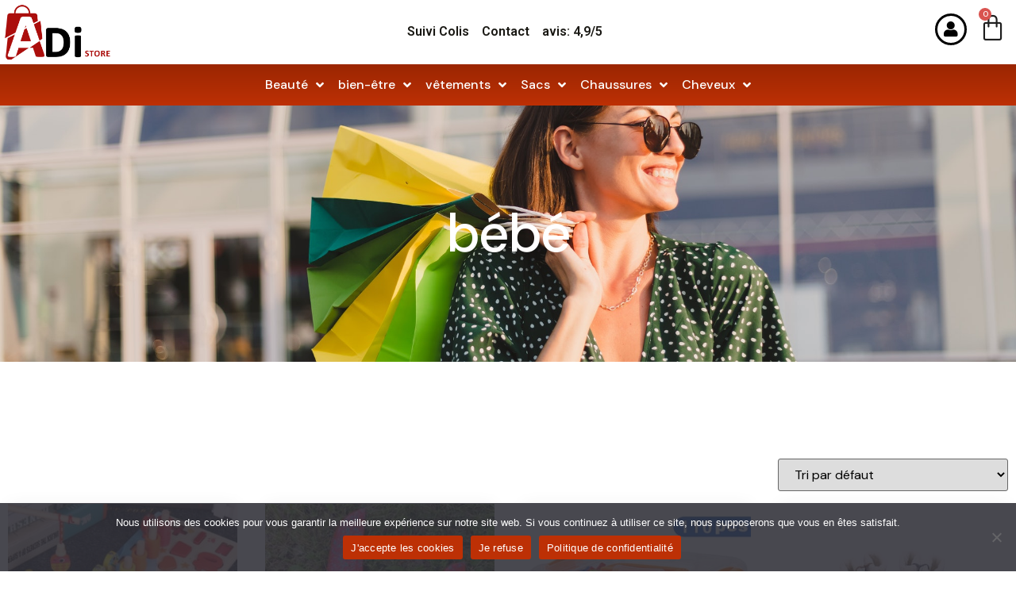

--- FILE ---
content_type: text/html; charset=UTF-8
request_url: https://adistore.be/product-category/bebe/
body_size: 26339
content:
<!doctype html>
<html lang="fr-FR" prefix="og: https://ogp.me/ns#">
<head>
	<meta charset="UTF-8">
	<meta name="viewport" content="width=device-width, initial-scale=1">
	<link rel="profile" href="https://gmpg.org/xfn/11">
	
<!-- Google Tag Manager for WordPress by gtm4wp.com -->
<script data-cfasync="false" data-pagespeed-no-defer>
	var gtm4wp_datalayer_name = "dataLayer";
	var dataLayer = dataLayer || [];
	const gtm4wp_use_sku_instead = false;
	const gtm4wp_currency = 'EUR';
	const gtm4wp_product_per_impression = 10;
	const gtm4wp_clear_ecommerce = false;
</script>
<!-- End Google Tag Manager for WordPress by gtm4wp.com -->
<!-- Optimisation des moteurs de recherche par Rank Math - https://rankmath.com/ -->
<title>bébé - Adistore</title>
<meta name="robots" content="follow, index, max-snippet:-1, max-video-preview:-1, max-image-preview:large"/>
<link rel="canonical" href="https://adistore.be/product-category/bebe/" />
<link rel="next" href="https://adistore.be/product-category/bebe/page/2/" />
<meta property="og:locale" content="fr_FR" />
<meta property="og:type" content="article" />
<meta property="og:title" content="bébé - Adistore" />
<meta property="og:url" content="https://adistore.be/product-category/bebe/" />
<meta property="og:site_name" content="Adistore.be" />
<meta property="article:publisher" content="https://www.facebook.com/profile.php?id=100088542100704" />
<meta name="twitter:card" content="summary_large_image" />
<meta name="twitter:title" content="bébé - Adistore" />
<meta name="twitter:label1" content="Produits" />
<meta name="twitter:data1" content="14" />
<script type="application/ld+json" class="rank-math-schema">{"@context":"https://schema.org","@graph":[{"@type":"Organization","@id":"https://adistore.be/#organization","name":"Adistore.be","sameAs":["https://www.facebook.com/profile.php?id=100088542100704","https://www.youtube.com/channel/UCM0fsBpM0X9yimyJHzirgfw"]},{"@type":"WebSite","@id":"https://adistore.be/#website","url":"https://adistore.be","name":"Adistore.be","alternateName":"Adistore.be","publisher":{"@id":"https://adistore.be/#organization"},"inLanguage":"fr-FR"},{"@type":"BreadcrumbList","@id":"https://adistore.be/product-category/bebe/#breadcrumb","itemListElement":[{"@type":"ListItem","position":"1","item":{"@id":"https://adistore.be","name":"Home"}},{"@type":"ListItem","position":"2","item":{"@id":"https://adistore.be/product-category/bebe/","name":"b\u00e9b\u00e9"}}]},{"@type":"CollectionPage","@id":"https://adistore.be/product-category/bebe/#webpage","url":"https://adistore.be/product-category/bebe/","name":"b\u00e9b\u00e9 - Adistore","isPartOf":{"@id":"https://adistore.be/#website"},"inLanguage":"fr-FR","breadcrumb":{"@id":"https://adistore.be/product-category/bebe/#breadcrumb"}}]}</script>
<!-- /Extension Rank Math WordPress SEO -->

<link rel="alternate" type="application/rss+xml" title="Adistore &raquo; Flux" href="https://adistore.be/feed/" />
<link rel="alternate" type="application/rss+xml" title="Adistore &raquo; Flux des commentaires" href="https://adistore.be/comments/feed/" />
<link rel="alternate" type="application/rss+xml" title="Flux pour Adistore &raquo; bébé Catégorie" href="https://adistore.be/product-category/bebe/feed/" />
<style id='wp-img-auto-sizes-contain-inline-css'>
img:is([sizes=auto i],[sizes^="auto," i]){contain-intrinsic-size:3000px 1500px}
/*# sourceURL=wp-img-auto-sizes-contain-inline-css */
</style>
<style id='wp-emoji-styles-inline-css'>

	img.wp-smiley, img.emoji {
		display: inline !important;
		border: none !important;
		box-shadow: none !important;
		height: 1em !important;
		width: 1em !important;
		margin: 0 0.07em !important;
		vertical-align: -0.1em !important;
		background: none !important;
		padding: 0 !important;
	}
/*# sourceURL=wp-emoji-styles-inline-css */
</style>
<link rel='stylesheet' id='wp-block-library-css' href='https://adistore.be/wp-includes/css/dist/block-library/style.min.css?ver=000543b478c1a4585bfffc011b376f28' media='all' />
<link rel='stylesheet' id='wc-blocks-style-css' href='https://adistore.be/wp-content/plugins/woocommerce/assets/client/blocks/wc-blocks.css?ver=wc-9.6.3' media='all' />
<style id='global-styles-inline-css'>
:root{--wp--preset--aspect-ratio--square: 1;--wp--preset--aspect-ratio--4-3: 4/3;--wp--preset--aspect-ratio--3-4: 3/4;--wp--preset--aspect-ratio--3-2: 3/2;--wp--preset--aspect-ratio--2-3: 2/3;--wp--preset--aspect-ratio--16-9: 16/9;--wp--preset--aspect-ratio--9-16: 9/16;--wp--preset--color--black: #000000;--wp--preset--color--cyan-bluish-gray: #abb8c3;--wp--preset--color--white: #ffffff;--wp--preset--color--pale-pink: #f78da7;--wp--preset--color--vivid-red: #cf2e2e;--wp--preset--color--luminous-vivid-orange: #ff6900;--wp--preset--color--luminous-vivid-amber: #fcb900;--wp--preset--color--light-green-cyan: #7bdcb5;--wp--preset--color--vivid-green-cyan: #00d084;--wp--preset--color--pale-cyan-blue: #8ed1fc;--wp--preset--color--vivid-cyan-blue: #0693e3;--wp--preset--color--vivid-purple: #9b51e0;--wp--preset--gradient--vivid-cyan-blue-to-vivid-purple: linear-gradient(135deg,rgb(6,147,227) 0%,rgb(155,81,224) 100%);--wp--preset--gradient--light-green-cyan-to-vivid-green-cyan: linear-gradient(135deg,rgb(122,220,180) 0%,rgb(0,208,130) 100%);--wp--preset--gradient--luminous-vivid-amber-to-luminous-vivid-orange: linear-gradient(135deg,rgb(252,185,0) 0%,rgb(255,105,0) 100%);--wp--preset--gradient--luminous-vivid-orange-to-vivid-red: linear-gradient(135deg,rgb(255,105,0) 0%,rgb(207,46,46) 100%);--wp--preset--gradient--very-light-gray-to-cyan-bluish-gray: linear-gradient(135deg,rgb(238,238,238) 0%,rgb(169,184,195) 100%);--wp--preset--gradient--cool-to-warm-spectrum: linear-gradient(135deg,rgb(74,234,220) 0%,rgb(151,120,209) 20%,rgb(207,42,186) 40%,rgb(238,44,130) 60%,rgb(251,105,98) 80%,rgb(254,248,76) 100%);--wp--preset--gradient--blush-light-purple: linear-gradient(135deg,rgb(255,206,236) 0%,rgb(152,150,240) 100%);--wp--preset--gradient--blush-bordeaux: linear-gradient(135deg,rgb(254,205,165) 0%,rgb(254,45,45) 50%,rgb(107,0,62) 100%);--wp--preset--gradient--luminous-dusk: linear-gradient(135deg,rgb(255,203,112) 0%,rgb(199,81,192) 50%,rgb(65,88,208) 100%);--wp--preset--gradient--pale-ocean: linear-gradient(135deg,rgb(255,245,203) 0%,rgb(182,227,212) 50%,rgb(51,167,181) 100%);--wp--preset--gradient--electric-grass: linear-gradient(135deg,rgb(202,248,128) 0%,rgb(113,206,126) 100%);--wp--preset--gradient--midnight: linear-gradient(135deg,rgb(2,3,129) 0%,rgb(40,116,252) 100%);--wp--preset--font-size--small: 13px;--wp--preset--font-size--medium: 20px;--wp--preset--font-size--large: 36px;--wp--preset--font-size--x-large: 42px;--wp--preset--font-family--inter: "Inter", sans-serif;--wp--preset--font-family--cardo: Cardo;--wp--preset--spacing--20: 0.44rem;--wp--preset--spacing--30: 0.67rem;--wp--preset--spacing--40: 1rem;--wp--preset--spacing--50: 1.5rem;--wp--preset--spacing--60: 2.25rem;--wp--preset--spacing--70: 3.38rem;--wp--preset--spacing--80: 5.06rem;--wp--preset--shadow--natural: 6px 6px 9px rgba(0, 0, 0, 0.2);--wp--preset--shadow--deep: 12px 12px 50px rgba(0, 0, 0, 0.4);--wp--preset--shadow--sharp: 6px 6px 0px rgba(0, 0, 0, 0.2);--wp--preset--shadow--outlined: 6px 6px 0px -3px rgb(255, 255, 255), 6px 6px rgb(0, 0, 0);--wp--preset--shadow--crisp: 6px 6px 0px rgb(0, 0, 0);}:where(.is-layout-flex){gap: 0.5em;}:where(.is-layout-grid){gap: 0.5em;}body .is-layout-flex{display: flex;}.is-layout-flex{flex-wrap: wrap;align-items: center;}.is-layout-flex > :is(*, div){margin: 0;}body .is-layout-grid{display: grid;}.is-layout-grid > :is(*, div){margin: 0;}:where(.wp-block-columns.is-layout-flex){gap: 2em;}:where(.wp-block-columns.is-layout-grid){gap: 2em;}:where(.wp-block-post-template.is-layout-flex){gap: 1.25em;}:where(.wp-block-post-template.is-layout-grid){gap: 1.25em;}.has-black-color{color: var(--wp--preset--color--black) !important;}.has-cyan-bluish-gray-color{color: var(--wp--preset--color--cyan-bluish-gray) !important;}.has-white-color{color: var(--wp--preset--color--white) !important;}.has-pale-pink-color{color: var(--wp--preset--color--pale-pink) !important;}.has-vivid-red-color{color: var(--wp--preset--color--vivid-red) !important;}.has-luminous-vivid-orange-color{color: var(--wp--preset--color--luminous-vivid-orange) !important;}.has-luminous-vivid-amber-color{color: var(--wp--preset--color--luminous-vivid-amber) !important;}.has-light-green-cyan-color{color: var(--wp--preset--color--light-green-cyan) !important;}.has-vivid-green-cyan-color{color: var(--wp--preset--color--vivid-green-cyan) !important;}.has-pale-cyan-blue-color{color: var(--wp--preset--color--pale-cyan-blue) !important;}.has-vivid-cyan-blue-color{color: var(--wp--preset--color--vivid-cyan-blue) !important;}.has-vivid-purple-color{color: var(--wp--preset--color--vivid-purple) !important;}.has-black-background-color{background-color: var(--wp--preset--color--black) !important;}.has-cyan-bluish-gray-background-color{background-color: var(--wp--preset--color--cyan-bluish-gray) !important;}.has-white-background-color{background-color: var(--wp--preset--color--white) !important;}.has-pale-pink-background-color{background-color: var(--wp--preset--color--pale-pink) !important;}.has-vivid-red-background-color{background-color: var(--wp--preset--color--vivid-red) !important;}.has-luminous-vivid-orange-background-color{background-color: var(--wp--preset--color--luminous-vivid-orange) !important;}.has-luminous-vivid-amber-background-color{background-color: var(--wp--preset--color--luminous-vivid-amber) !important;}.has-light-green-cyan-background-color{background-color: var(--wp--preset--color--light-green-cyan) !important;}.has-vivid-green-cyan-background-color{background-color: var(--wp--preset--color--vivid-green-cyan) !important;}.has-pale-cyan-blue-background-color{background-color: var(--wp--preset--color--pale-cyan-blue) !important;}.has-vivid-cyan-blue-background-color{background-color: var(--wp--preset--color--vivid-cyan-blue) !important;}.has-vivid-purple-background-color{background-color: var(--wp--preset--color--vivid-purple) !important;}.has-black-border-color{border-color: var(--wp--preset--color--black) !important;}.has-cyan-bluish-gray-border-color{border-color: var(--wp--preset--color--cyan-bluish-gray) !important;}.has-white-border-color{border-color: var(--wp--preset--color--white) !important;}.has-pale-pink-border-color{border-color: var(--wp--preset--color--pale-pink) !important;}.has-vivid-red-border-color{border-color: var(--wp--preset--color--vivid-red) !important;}.has-luminous-vivid-orange-border-color{border-color: var(--wp--preset--color--luminous-vivid-orange) !important;}.has-luminous-vivid-amber-border-color{border-color: var(--wp--preset--color--luminous-vivid-amber) !important;}.has-light-green-cyan-border-color{border-color: var(--wp--preset--color--light-green-cyan) !important;}.has-vivid-green-cyan-border-color{border-color: var(--wp--preset--color--vivid-green-cyan) !important;}.has-pale-cyan-blue-border-color{border-color: var(--wp--preset--color--pale-cyan-blue) !important;}.has-vivid-cyan-blue-border-color{border-color: var(--wp--preset--color--vivid-cyan-blue) !important;}.has-vivid-purple-border-color{border-color: var(--wp--preset--color--vivid-purple) !important;}.has-vivid-cyan-blue-to-vivid-purple-gradient-background{background: var(--wp--preset--gradient--vivid-cyan-blue-to-vivid-purple) !important;}.has-light-green-cyan-to-vivid-green-cyan-gradient-background{background: var(--wp--preset--gradient--light-green-cyan-to-vivid-green-cyan) !important;}.has-luminous-vivid-amber-to-luminous-vivid-orange-gradient-background{background: var(--wp--preset--gradient--luminous-vivid-amber-to-luminous-vivid-orange) !important;}.has-luminous-vivid-orange-to-vivid-red-gradient-background{background: var(--wp--preset--gradient--luminous-vivid-orange-to-vivid-red) !important;}.has-very-light-gray-to-cyan-bluish-gray-gradient-background{background: var(--wp--preset--gradient--very-light-gray-to-cyan-bluish-gray) !important;}.has-cool-to-warm-spectrum-gradient-background{background: var(--wp--preset--gradient--cool-to-warm-spectrum) !important;}.has-blush-light-purple-gradient-background{background: var(--wp--preset--gradient--blush-light-purple) !important;}.has-blush-bordeaux-gradient-background{background: var(--wp--preset--gradient--blush-bordeaux) !important;}.has-luminous-dusk-gradient-background{background: var(--wp--preset--gradient--luminous-dusk) !important;}.has-pale-ocean-gradient-background{background: var(--wp--preset--gradient--pale-ocean) !important;}.has-electric-grass-gradient-background{background: var(--wp--preset--gradient--electric-grass) !important;}.has-midnight-gradient-background{background: var(--wp--preset--gradient--midnight) !important;}.has-small-font-size{font-size: var(--wp--preset--font-size--small) !important;}.has-medium-font-size{font-size: var(--wp--preset--font-size--medium) !important;}.has-large-font-size{font-size: var(--wp--preset--font-size--large) !important;}.has-x-large-font-size{font-size: var(--wp--preset--font-size--x-large) !important;}
/*# sourceURL=global-styles-inline-css */
</style>

<style id='classic-theme-styles-inline-css'>
/*! This file is auto-generated */
.wp-block-button__link{color:#fff;background-color:#32373c;border-radius:9999px;box-shadow:none;text-decoration:none;padding:calc(.667em + 2px) calc(1.333em + 2px);font-size:1.125em}.wp-block-file__button{background:#32373c;color:#fff;text-decoration:none}
/*# sourceURL=/wp-includes/css/classic-themes.min.css */
</style>
<link rel='stylesheet' id='cookie-notice-front-css' href='https://adistore.be/wp-content/plugins/cookie-notice/css/front.min.css?ver=2.5.5' media='all' />
<link rel='stylesheet' id='wpa-css-css' href='https://adistore.be/wp-content/plugins/honeypot/includes/css/wpa.css?ver=2.2.06' media='all' />
<link rel='stylesheet' id='woocommerce-layout-css' href='https://adistore.be/wp-content/plugins/woocommerce/assets/css/woocommerce-layout.css?ver=9.6.3' media='all' />
<link rel='stylesheet' id='woocommerce-smallscreen-css' href='https://adistore.be/wp-content/plugins/woocommerce/assets/css/woocommerce-smallscreen.css?ver=9.6.3' media='only screen and (max-width: 768px)' />
<link rel='stylesheet' id='woocommerce-general-css' href='https://adistore.be/wp-content/plugins/woocommerce/assets/css/woocommerce.css?ver=9.6.3' media='all' />
<style id='woocommerce-inline-inline-css'>
.woocommerce form .form-row .required { visibility: visible; }
/*# sourceURL=woocommerce-inline-inline-css */
</style>
<link rel='stylesheet' id='brands-styles-css' href='https://adistore.be/wp-content/plugins/woocommerce/assets/css/brands.css?ver=9.6.3' media='all' />
<link rel='stylesheet' id='hello-elementor-css' href='https://adistore.be/wp-content/themes/hello-elementor/style.min.css?ver=3.0.2' media='all' />
<link rel='stylesheet' id='hello-elementor-theme-style-css' href='https://adistore.be/wp-content/themes/hello-elementor/theme.min.css?ver=3.0.2' media='all' />
<link rel='stylesheet' id='hello-elementor-header-footer-css' href='https://adistore.be/wp-content/themes/hello-elementor/header-footer.min.css?ver=3.0.2' media='all' />
<link rel='stylesheet' id='elementor-frontend-css' href='https://adistore.be/wp-content/plugins/elementor/assets/css/frontend.min.css?ver=3.27.3' media='all' />
<link rel='stylesheet' id='elementor-post-15-css' href='https://adistore.be/wp-content/uploads/elementor/css/post-15.css?ver=1698412459' media='all' />
<link rel='stylesheet' id='elementor-icons-css' href='https://adistore.be/wp-content/plugins/elementor/assets/lib/eicons/css/elementor-icons.min.css?ver=5.35.0' media='all' />
<link rel='stylesheet' id='elementor-post-38-css' href='https://adistore.be/wp-content/uploads/elementor/css/post-38.css?ver=1698412459' media='all' />
<link rel='stylesheet' id='elementor-post-43-css' href='https://adistore.be/wp-content/uploads/elementor/css/post-43.css?ver=1698412459' media='all' />
<link rel='stylesheet' id='elementor-post-59-css' href='https://adistore.be/wp-content/uploads/elementor/css/post-59.css?ver=1716893318' media='all' />
<link rel='stylesheet' id='wqpmb-style-css' href='https://adistore.be/wp-content/plugins/wc-quantity-plus-minus-button/assets/css/style.css?ver=1.0.0' media='all' />
<link rel='stylesheet' id='google-fonts-1-css' href='https://fonts.googleapis.com/css?family=Roboto%3A100%2C100italic%2C200%2C200italic%2C300%2C300italic%2C400%2C400italic%2C500%2C500italic%2C600%2C600italic%2C700%2C700italic%2C800%2C800italic%2C900%2C900italic%7CRoboto+Slab%3A100%2C100italic%2C200%2C200italic%2C300%2C300italic%2C400%2C400italic%2C500%2C500italic%2C600%2C600italic%2C700%2C700italic%2C800%2C800italic%2C900%2C900italic%7CDM+Sans%3A100%2C100italic%2C200%2C200italic%2C300%2C300italic%2C400%2C400italic%2C500%2C500italic%2C600%2C600italic%2C700%2C700italic%2C800%2C800italic%2C900%2C900italic&#038;display=auto&#038;ver=6.9' media='all' />
<link rel='stylesheet' id='elementor-icons-shared-0-css' href='https://adistore.be/wp-content/plugins/elementor/assets/lib/font-awesome/css/fontawesome.min.css?ver=5.15.3' media='all' />
<link rel='stylesheet' id='elementor-icons-fa-solid-css' href='https://adistore.be/wp-content/plugins/elementor/assets/lib/font-awesome/css/solid.min.css?ver=5.15.3' media='all' />
<link rel='stylesheet' id='elementor-icons-fa-brands-css' href='https://adistore.be/wp-content/plugins/elementor/assets/lib/font-awesome/css/brands.min.css?ver=5.15.3' media='all' />
<link rel="preconnect" href="https://fonts.gstatic.com/" crossorigin><script src="https://adistore.be/wp-includes/js/jquery/jquery.min.js?ver=3.7.1" id="jquery-core-js"></script>
<script src="https://adistore.be/wp-includes/js/jquery/jquery-migrate.min.js?ver=3.4.1" id="jquery-migrate-js"></script>
<script src="https://adistore.be/wp-content/plugins/woocommerce/assets/js/jquery-blockui/jquery.blockUI.min.js?ver=2.7.0-wc.9.6.3" id="jquery-blockui-js" defer data-wp-strategy="defer"></script>
<script id="wc-add-to-cart-js-extra">
var wc_add_to_cart_params = {"ajax_url":"/wp-admin/admin-ajax.php","wc_ajax_url":"/?wc-ajax=%%endpoint%%","i18n_view_cart":"Voir le panier","cart_url":"https://adistore.be/cart/","is_cart":"","cart_redirect_after_add":"no"};
//# sourceURL=wc-add-to-cart-js-extra
</script>
<script src="https://adistore.be/wp-content/plugins/woocommerce/assets/js/frontend/add-to-cart.min.js?ver=9.6.3" id="wc-add-to-cart-js" defer data-wp-strategy="defer"></script>
<script src="https://adistore.be/wp-content/plugins/woocommerce/assets/js/js-cookie/js.cookie.min.js?ver=2.1.4-wc.9.6.3" id="js-cookie-js" defer data-wp-strategy="defer"></script>
<script id="woocommerce-js-extra">
var woocommerce_params = {"ajax_url":"/wp-admin/admin-ajax.php","wc_ajax_url":"/?wc-ajax=%%endpoint%%"};
//# sourceURL=woocommerce-js-extra
</script>
<script src="https://adistore.be/wp-content/plugins/woocommerce/assets/js/frontend/woocommerce.min.js?ver=9.6.3" id="woocommerce-js" defer data-wp-strategy="defer"></script>
<link rel="https://api.w.org/" href="https://adistore.be/wp-json/" /><link rel="alternate" title="JSON" type="application/json" href="https://adistore.be/wp-json/wp/v2/product_cat/161" /><style type='text/css' id='wqpmb_internal_css'>.qib-button-wrapper button.qib-button{
background-color: #ab2b03 !important;
}
.qib-button-wrapper button.qib-button:hover{
background-color: #ab2b03 !important;
}
.qib-button-wrapper .quantity input.input-text.qty.text{
}
</style>
<!-- Google Tag Manager for WordPress by gtm4wp.com -->
<!-- GTM Container placement set to footer -->
<script data-cfasync="false" data-pagespeed-no-defer type="text/javascript">
	var dataLayer_content = {"pagePostType":"product","pagePostType2":"tax-product","pageCategory":[]};
	dataLayer.push( dataLayer_content );
</script>
<script data-cfasync="false">
(function(w,d,s,l,i){w[l]=w[l]||[];w[l].push({'gtm.start':
new Date().getTime(),event:'gtm.js'});var f=d.getElementsByTagName(s)[0],
j=d.createElement(s),dl=l!='dataLayer'?'&l='+l:'';j.async=true;j.src=
'//www.googletagmanager.com/gtm.js?id='+i+dl;f.parentNode.insertBefore(j,f);
})(window,document,'script','dataLayer','GTM-TMWW87J');
</script>
<!-- End Google Tag Manager for WordPress by gtm4wp.com -->	<noscript><style>.woocommerce-product-gallery{ opacity: 1 !important; }</style></noscript>
	<meta name="generator" content="Elementor 3.27.3; features: additional_custom_breakpoints; settings: css_print_method-external, google_font-enabled, font_display-auto">
<!-- Google tag (gtag.js) -->
<script async src="https://www.googletagmanager.com/gtag/js?id=AW-11039890942"></script>
<script>
  window.dataLayer = window.dataLayer || [];
  function gtag(){dataLayer.push(arguments);}
  gtag('js', new Date());

  gtag('config', 'AW-11039890942');
</script>
<!-- Event snippet for Achat conversion page -->
<script>
  gtag('event', 'conversion', {
      'send_to': 'AW-11039890942/XZ2LCMTY8oQYEP67nZAp',
      'transaction_id': ''
  });
</script>

<meta name="google-site-verification" content="TL_q1U35XUpkkPsc3jd2xaS3s0P1xq2LflbHkCYIsjs" />
<!-- Google tag (gtag.js) -->
<script async src="https://www.googletagmanager.com/gtag/js?id=AW-11039890942"></script>
<script>
  window.dataLayer = window.dataLayer || [];
  function gtag(){dataLayer.push(arguments);}
  gtag('js', new Date());

  gtag('config', 'AW-11039890942');
</script>
<!-- Event snippet for Achat conversion page -->
<script>
  gtag('event', 'conversion', {
      'send_to': 'AW-11039890942/XZ2LCMTY8oQYEP67nZAp',
      'transaction_id': ''
  });
</script>

<link rel="preconnect" href="//code.tidio.co">			<script  type="text/javascript">
				!function(f,b,e,v,n,t,s){if(f.fbq)return;n=f.fbq=function(){n.callMethod?
					n.callMethod.apply(n,arguments):n.queue.push(arguments)};if(!f._fbq)f._fbq=n;
					n.push=n;n.loaded=!0;n.version='2.0';n.queue=[];t=b.createElement(e);t.async=!0;
					t.src=v;s=b.getElementsByTagName(e)[0];s.parentNode.insertBefore(t,s)}(window,
					document,'script','https://connect.facebook.net/en_US/fbevents.js');
			</script>
			<!-- WooCommerce Facebook Integration Begin -->
			<script  type="text/javascript">

				fbq('init', '893700588501118', {}, {
    "agent": "woocommerce-9.6.3-3.3.2"
});

				fbq( 'track', 'PageView', {
    "source": "woocommerce",
    "version": "9.6.3",
    "pluginVersion": "3.3.2"
} );

				document.addEventListener( 'DOMContentLoaded', function() {
					// Insert placeholder for events injected when a product is added to the cart through AJAX.
					document.body.insertAdjacentHTML( 'beforeend', '<div class=\"wc-facebook-pixel-event-placeholder\"></div>' );
				}, false );

			</script>
			<!-- WooCommerce Facebook Integration End -->
						<style>
				.e-con.e-parent:nth-of-type(n+4):not(.e-lazyloaded):not(.e-no-lazyload),
				.e-con.e-parent:nth-of-type(n+4):not(.e-lazyloaded):not(.e-no-lazyload) * {
					background-image: none !important;
				}
				@media screen and (max-height: 1024px) {
					.e-con.e-parent:nth-of-type(n+3):not(.e-lazyloaded):not(.e-no-lazyload),
					.e-con.e-parent:nth-of-type(n+3):not(.e-lazyloaded):not(.e-no-lazyload) * {
						background-image: none !important;
					}
				}
				@media screen and (max-height: 640px) {
					.e-con.e-parent:nth-of-type(n+2):not(.e-lazyloaded):not(.e-no-lazyload),
					.e-con.e-parent:nth-of-type(n+2):not(.e-lazyloaded):not(.e-no-lazyload) * {
						background-image: none !important;
					}
				}
			</style>
			<style class='wp-fonts-local'>
@font-face{font-family:Inter;font-style:normal;font-weight:300 900;font-display:fallback;src:url('https://adistore.be/wp-content/plugins/woocommerce/assets/fonts/Inter-VariableFont_slnt,wght.woff2') format('woff2');font-stretch:normal;}
@font-face{font-family:Cardo;font-style:normal;font-weight:400;font-display:fallback;src:url('https://adistore.be/wp-content/plugins/woocommerce/assets/fonts/cardo_normal_400.woff2') format('woff2');}
</style>
<link rel="icon" href="https://adistore.be/wp-content/uploads/2022/07/FOND-TRANSPARENT-LOGO-ADI-STORE-2-100x100.png" sizes="32x32" />
<link rel="icon" href="https://adistore.be/wp-content/uploads/2022/07/FOND-TRANSPARENT-LOGO-ADI-STORE-2-300x300.png" sizes="192x192" />
<link rel="apple-touch-icon" href="https://adistore.be/wp-content/uploads/2022/07/FOND-TRANSPARENT-LOGO-ADI-STORE-2-300x300.png" />
<meta name="msapplication-TileImage" content="https://adistore.be/wp-content/uploads/2022/07/FOND-TRANSPARENT-LOGO-ADI-STORE-2-300x300.png" />
		<style id="wp-custom-css">
			div#reviews .comment-text .description img {
    pointer-events: none !important;
}

@media (min-width: 1281px) {
.elementor-26 .elementor-element.elementor-element-185060ee {
    width: 50% !important;
}
  .elementor-26 .elementor-element.elementor-element-6843818e {
    width: 50% !important;
}
}

/*
 * Single Product page css 
 * */

.woocommerce-variation-add-to-cart {}

.single_variation_wrap {}

.single_variation_wrap .qib-button {
    display: block !IMPORTANT;
    width: 100% !important;
}

.single_variation_wrap .woocommerce-variation-add-to-cart {
    display: block !important;
    width: 100% !important;
}

.single_variation_wrap .woocommerce-variation-add-to-cart button {
    width: 20% !important;
    display: inline-block;
}

.single_variation_wrap .woocommerce-variation-add-to-cart .quantity.wqpmb_quantity {
    display: inline-block !important;
    width: 56% !important;
}

.single_variation_wrap .woocommerce-variation-add-to-cart button.minus.qib-button, .single_variation_wrap .woocommerce-variation-add-to-cart button.plus.qib-button {
    width: 20% !important;
    display: inline-block !important;
    border: none !important;
    font-size: 22px !important;
}

.single_variation_wrap .woocommerce-variation-add-to-cart  input {
    display: block !important;
    width: 100% !important;
    background: #9b2602 !important;
    color: #fff !important;
    border: none !important;
}

body .qib-button.qib-button-wrapper {
    background: #9b2602 !important;
    margin: 0 !important;
}
.single_variation_wrap .woocommerce-variation-add-to-cart 
 button.single_add_to_cart_button {
    display: block !important;
    float: none !important;
    width: 100% !important;
    margin: 17px 0 0 0 !important;
    clear: both !important;
    font-size: 20px !important;
    font-weight: 700 !important;
    text-transform: uppercase !important;
}
body .qib-button.qib-button-wrapper {
    margin-bottom: 18px !important;
}
body .qib-button.qib-button-wrapper {
    margin-bottom: 18px !important;
}

.elementor-element.elementor-element-e2e3058.elementor-icon-list--layout-inline.elementor-list-item-link-inline.elementor-widget.elementor-widget-icon-list {
    background: #eee !important;
    padding: 9px 3px;
}

.elementor-element.elementor-element-e2e3058.elementor-icon-list--layout-inline.elementor-list-item-link-inline.elementor-widget.elementor-widget-icon-list ul.elementor-icon-list-items.elementor-inline-items {
    justify-content: center;
}
div#tab-description h2 {
    display: none;
}

div#tab-description {
    text-align: center !important;
}
.elementor-element.elementor-element-e2e3058 span.elementor-icon-list-text {
    font-weight: 500 !important;
    text-transform: capitalize;
    font-size: 20px;
}
.single_variation_wrap .woocommerce-variation-add-to-cart button.minus.qib-button:hover, .single_variation_wrap .woocommerce-variation-add-to-cart button.plus.qib-button:hover {
    background: #9b2602 !important;
}

.qib-button.qib-button-wrapper {
    transition: 0.9s;
    border: 3px solid transparent;
}
.elementor-add-to-cart.elementor-product-simple form.cart {
    display: block !important;
}

.elementor-add-to-cart.elementor-product-simple form.cart .qib-button.qib-button-wrapper {
    width: 100% !important;
    justify-content: space-between;
    display: flex !important;
}

.elementor-add-to-cart.elementor-product-simple form.cart button.single_add_to_cart_button {
    display: block !important;
    width: 100% !important;
    margin: 0 !important;
}

.elementor-add-to-cart.elementor-product-simple form.cart .qib-button {
    border: none;
}

.elementor-add-to-cart.elementor-product-simple form.cart input {
    color: #fff !important;
    background: #9b2602 !important;
    border: none !important;
}

.elementor-add-to-cart.elementor-product-simple form.cart .qib-button:hover {
    background: #9b2602 !important;
}

.woocommerce-product-details__short-description {
    text-align: center !important;
}
.qib-button.qib-button-wrapper:hover {
    border-color: #581601 !important;
}
.woocommerce-variation-price span {
    font-size: 30px !important;
    color: #000 !important;
}

.woocommerce-variation-price {
    margin: 9px 0 15px 0;
}		</style>
		<link rel='stylesheet' id='widget-image-css' href='https://adistore.be/wp-content/plugins/elementor/assets/css/widget-image.min.css?ver=3.27.3' media='all' />
<link rel='stylesheet' id='widget-icon-list-css' href='https://adistore.be/wp-content/plugins/elementor/assets/css/widget-icon-list.min.css?ver=3.27.3' media='all' />
<link rel='stylesheet' id='widget-woocommerce-menu-cart-css' href='https://adistore.be/wp-content/plugins/elementor-pro/assets/css/widget-woocommerce-menu-cart.min.css?ver=3.27.2' media='all' />
<link rel='stylesheet' id='widget-nav-menu-css' href='https://adistore.be/wp-content/plugins/elementor-pro/assets/css/widget-nav-menu.min.css?ver=3.27.2' media='all' />
<link rel='stylesheet' id='widget-heading-css' href='https://adistore.be/wp-content/plugins/elementor/assets/css/widget-heading.min.css?ver=3.27.3' media='all' />
<link rel='stylesheet' id='widget-woocommerce-products-css' href='https://adistore.be/wp-content/plugins/elementor-pro/assets/css/widget-woocommerce-products.min.css?ver=3.27.2' media='all' />
<link rel='stylesheet' id='widget-woocommerce-products-archive-css' href='https://adistore.be/wp-content/plugins/elementor-pro/assets/css/widget-woocommerce-products-archive.min.css?ver=3.27.2' media='all' />
<link rel='stylesheet' id='widget-icon-box-css' href='https://adistore.be/wp-content/plugins/elementor/assets/css/widget-icon-box.min.css?ver=3.27.3' media='all' />
<link rel='stylesheet' id='widget-text-editor-css' href='https://adistore.be/wp-content/plugins/elementor/assets/css/widget-text-editor.min.css?ver=3.27.3' media='all' />
<link rel='stylesheet' id='widget-social-icons-css' href='https://adistore.be/wp-content/plugins/elementor/assets/css/widget-social-icons.min.css?ver=3.27.3' media='all' />
<link rel='stylesheet' id='e-apple-webkit-css' href='https://adistore.be/wp-content/plugins/elementor/assets/css/conditionals/apple-webkit.min.css?ver=3.27.3' media='all' />
<link rel='stylesheet' id='widget-divider-css' href='https://adistore.be/wp-content/plugins/elementor/assets/css/widget-divider.min.css?ver=3.27.3' media='all' />
<link rel='stylesheet' id='widget-form-css' href='https://adistore.be/wp-content/plugins/elementor-pro/assets/css/widget-form.min.css?ver=3.27.2' media='all' />
</head>
<body data-rsssl=1 class="archive tax-product_cat term-bebe term-161 wp-custom-logo wp-theme-hello-elementor theme-hello-elementor cookies-not-set woocommerce woocommerce-page woocommerce-no-js elementor-page-59 elementor-default elementor-template-full-width elementor-kit-15">


<a class="skip-link screen-reader-text" href="#content">Aller au contenu</a>

		<div data-elementor-type="header" data-elementor-id="38" class="elementor elementor-38 elementor-location-header" data-elementor-post-type="elementor_library">
					<section class="elementor-section elementor-top-section elementor-element elementor-element-3d352c1 elementor-hidden-mobile elementor-section-boxed elementor-section-height-default elementor-section-height-default" data-id="3d352c1" data-element_type="section" data-settings="{&quot;background_background&quot;:&quot;classic&quot;}">
						<div class="elementor-container elementor-column-gap-default">
					<div class="elementor-column elementor-col-33 elementor-top-column elementor-element elementor-element-1b0e628" data-id="1b0e628" data-element_type="column">
			<div class="elementor-widget-wrap elementor-element-populated">
						<div class="elementor-element elementor-element-09142ff elementor-widget elementor-widget-image" data-id="09142ff" data-element_type="widget" data-widget_type="image.default">
				<div class="elementor-widget-container">
																<a href="https://adistore.be/">
							<img fetchpriority="high" width="800" height="427" src="https://adistore.be/wp-content/uploads/2022/07/FOND-TRANSPARENT-LOGO-ADI-STORE-2-1024x546.png" class="attachment-large size-large wp-image-144" alt="" srcset="https://adistore.be/wp-content/uploads/2022/07/FOND-TRANSPARENT-LOGO-ADI-STORE-2-1024x546.png 1024w, https://adistore.be/wp-content/uploads/2022/07/FOND-TRANSPARENT-LOGO-ADI-STORE-2-600x320.png 600w, https://adistore.be/wp-content/uploads/2022/07/FOND-TRANSPARENT-LOGO-ADI-STORE-2-300x160.png 300w, https://adistore.be/wp-content/uploads/2022/07/FOND-TRANSPARENT-LOGO-ADI-STORE-2-768x410.png 768w, https://adistore.be/wp-content/uploads/2022/07/FOND-TRANSPARENT-LOGO-ADI-STORE-2-1536x820.png 1536w, https://adistore.be/wp-content/uploads/2022/07/FOND-TRANSPARENT-LOGO-ADI-STORE-2-2048x1093.png 2048w" sizes="(max-width: 800px) 100vw, 800px" />								</a>
															</div>
				</div>
					</div>
		</div>
				<div class="elementor-column elementor-col-33 elementor-top-column elementor-element elementor-element-5baebf9" data-id="5baebf9" data-element_type="column">
			<div class="elementor-widget-wrap elementor-element-populated">
						<div class="elementor-element elementor-element-1034e24 elementor-icon-list--layout-inline elementor-align-center elementor-list-item-link-full_width elementor-widget elementor-widget-icon-list" data-id="1034e24" data-element_type="widget" data-widget_type="icon-list.default">
				<div class="elementor-widget-container">
							<ul class="elementor-icon-list-items elementor-inline-items">
							<li class="elementor-icon-list-item elementor-inline-item">
											<a href="https://adistore.be/suivre-ma-commande/">

											<span class="elementor-icon-list-text">Suivi Colis</span>
											</a>
									</li>
								<li class="elementor-icon-list-item elementor-inline-item">
											<a href="https://adistore.be/contact/">

											<span class="elementor-icon-list-text">Contact</span>
											</a>
									</li>
								<li class="elementor-icon-list-item elementor-inline-item">
										<span class="elementor-icon-list-text">avis: 4,9/5</span>
									</li>
						</ul>
						</div>
				</div>
					</div>
		</div>
				<div class="elementor-column elementor-col-33 elementor-top-column elementor-element elementor-element-8551ec5" data-id="8551ec5" data-element_type="column">
			<div class="elementor-widget-wrap elementor-element-populated">
						<div class="elementor-element elementor-element-793b7fa elementor-view-framed elementor-widget__width-auto elementor-shape-circle elementor-widget elementor-widget-icon" data-id="793b7fa" data-element_type="widget" data-widget_type="icon.default">
				<div class="elementor-widget-container">
							<div class="elementor-icon-wrapper">
			<a class="elementor-icon" href="https://adistore.be/my-account/">
			<i aria-hidden="true" class="fas fa-user"></i>			</a>
		</div>
						</div>
				</div>
				<div class="elementor-element elementor-element-3143321c toggle-icon--bag-medium elementor-widget__width-auto elementor-menu-cart--items-indicator-bubble elementor-menu-cart--cart-type-side-cart elementor-menu-cart--show-remove-button-yes elementor-widget elementor-widget-woocommerce-menu-cart" data-id="3143321c" data-element_type="widget" data-settings="{&quot;automatically_open_cart&quot;:&quot;yes&quot;,&quot;cart_type&quot;:&quot;side-cart&quot;,&quot;open_cart&quot;:&quot;click&quot;}" data-widget_type="woocommerce-menu-cart.default">
				<div class="elementor-widget-container">
							<div class="elementor-menu-cart__wrapper">
							<div class="elementor-menu-cart__toggle_wrapper">
					<div class="elementor-menu-cart__container elementor-lightbox" aria-hidden="true">
						<div class="elementor-menu-cart__main" aria-hidden="true">
									<div class="elementor-menu-cart__close-button">
					</div>
									<div class="widget_shopping_cart_content">
															</div>
						</div>
					</div>
							<div class="elementor-menu-cart__toggle elementor-button-wrapper">
			<a id="elementor-menu-cart__toggle_button" href="#" class="elementor-menu-cart__toggle_button elementor-button elementor-size-sm" aria-expanded="false">
				<span class="elementor-button-text"><span class="woocommerce-Price-amount amount"><bdi><span class="woocommerce-Price-currencySymbol">&euro;</span>&nbsp;0,00</bdi></span></span>
				<span class="elementor-button-icon">
					<span class="elementor-button-icon-qty" data-counter="0">0</span>
					<i class="eicon-bag-medium"></i>					<span class="elementor-screen-only">Panier</span>
				</span>
			</a>
		</div>
						</div>
					</div> <!-- close elementor-menu-cart__wrapper -->
						</div>
				</div>
					</div>
		</div>
					</div>
		</section>
				<section class="elementor-section elementor-top-section elementor-element elementor-element-db8f759 elementor-hidden-mobile elementor-section-boxed elementor-section-height-default elementor-section-height-default" data-id="db8f759" data-element_type="section" data-settings="{&quot;background_background&quot;:&quot;gradient&quot;}">
						<div class="elementor-container elementor-column-gap-default">
					<div class="elementor-column elementor-col-100 elementor-top-column elementor-element elementor-element-a0a61c3" data-id="a0a61c3" data-element_type="column">
			<div class="elementor-widget-wrap elementor-element-populated">
						<div class="elementor-element elementor-element-43d9ae7 elementor-nav-menu__align-center elementor-nav-menu--stretch elementor-nav-menu--dropdown-tablet elementor-nav-menu__text-align-aside elementor-nav-menu--toggle elementor-nav-menu--burger elementor-widget elementor-widget-nav-menu" data-id="43d9ae7" data-element_type="widget" data-settings="{&quot;submenu_icon&quot;:{&quot;value&quot;:&quot;&lt;i class=\&quot;fas fa-angle-down\&quot;&gt;&lt;\/i&gt;&quot;,&quot;library&quot;:&quot;fa-solid&quot;},&quot;full_width&quot;:&quot;stretch&quot;,&quot;layout&quot;:&quot;horizontal&quot;,&quot;toggle&quot;:&quot;burger&quot;}" data-widget_type="nav-menu.default">
				<div class="elementor-widget-container">
								<nav aria-label="Menu" class="elementor-nav-menu--main elementor-nav-menu__container elementor-nav-menu--layout-horizontal e--pointer-underline e--animation-slide">
				<ul id="menu-1-43d9ae7" class="elementor-nav-menu"><li class="menu-item menu-item-type-custom menu-item-object-custom menu-item-has-children menu-item-250"><a href="https://adistore.be/product-category/beaute-sante/" class="elementor-item">Beauté</a>
<ul class="sub-menu elementor-nav-menu--dropdown">
	<li class="menu-item menu-item-type-custom menu-item-object-custom menu-item-251"><a href="https://adistore.be/product-category/beaute-sante/manucure/" class="elementor-sub-item">Manucure</a></li>
	<li class="menu-item menu-item-type-custom menu-item-object-custom menu-item-252"><a href="https://adistore.be/product-category/beaute-sante/pedicure/" class="elementor-sub-item">Pédicure</a></li>
	<li class="menu-item menu-item-type-custom menu-item-object-custom menu-item-253"><a href="https://adistore.be/product-category/beaute-sante/soins-visage/" class="elementor-sub-item">Soins visage</a></li>
	<li class="menu-item menu-item-type-custom menu-item-object-custom menu-item-254"><a href="https://adistore.be/product-category/beaute-sante/epilateurs/" class="elementor-sub-item">Epilateurs</a></li>
	<li class="menu-item menu-item-type-custom menu-item-object-custom menu-item-255"><a href="https://adistore.be/product-category/beaute-sante/rasoirs/" class="elementor-sub-item">Rasoirs</a></li>
	<li class="menu-item menu-item-type-custom menu-item-object-custom menu-item-256"><a href="https://adistore.be/product-category/beaute-sante/maquillage/" class="elementor-sub-item">Maquillage</a></li>
	<li class="menu-item menu-item-type-custom menu-item-object-custom menu-item-257"><a href="https://adistore.be/product-category/beaute-sante/accessoires-beaute/" class="elementor-sub-item">Accessoires de beauté</a></li>
</ul>
</li>
<li class="menu-item menu-item-type-custom menu-item-object-custom menu-item-has-children menu-item-334"><a href="https://adistore.be/product-category/bien-etre/" class="elementor-item">bien-être</a>
<ul class="sub-menu elementor-nav-menu--dropdown">
	<li class="menu-item menu-item-type-custom menu-item-object-custom menu-item-335"><a href="https://adistore.be/product-category/bien-etre/aide-au-sommeil/" class="elementor-sub-item">Aide au sommeil</a></li>
	<li class="menu-item menu-item-type-custom menu-item-object-custom menu-item-6277"><a href="https://adistore.be/product-category/bien-etre/hygiene-bouche" class="elementor-sub-item">Hygiène bouche</a></li>
	<li class="menu-item menu-item-type-custom menu-item-object-custom menu-item-6279"><a href="https://adistore.be/product-category/bien-etre/brosses-a-dents/" class="elementor-sub-item">Brosses à dents</a></li>
	<li class="menu-item menu-item-type-custom menu-item-object-custom menu-item-6278"><a href="https://adistore.be/product-category/bien-etre/detartreurs-dentaires/" class="elementor-sub-item">Détartreurs dentaires</a></li>
	<li class="menu-item menu-item-type-custom menu-item-object-custom menu-item-6281"><a href="https://adistore.be/product-category/bien-etre/soins-dentaires/" class="elementor-sub-item">Soins dentaires</a></li>
	<li class="menu-item menu-item-type-custom menu-item-object-custom menu-item-6285"><a href="https://adistore.be/product-category/bien-etre/correcteurs-de-posture/" class="elementor-sub-item">Correcteurs de posture</a></li>
	<li class="menu-item menu-item-type-custom menu-item-object-custom menu-item-6286"><a href="https://adistore.be/product-category/bien-etre/masseurs-cervicaux/" class="elementor-sub-item">Masseurs cervicaux</a></li>
	<li class="menu-item menu-item-type-custom menu-item-object-custom menu-item-6287"><a href="https://adistore.be/product-category/bien-etre/pistolets-de-massage/" class="elementor-sub-item">Pistolets de massage</a></li>
	<li class="menu-item menu-item-type-custom menu-item-object-custom menu-item-6289"><a href="https://adistore.be/product-category/bien-etre/genouilleres/" class="elementor-sub-item">Genouillères</a></li>
	<li class="menu-item menu-item-type-custom menu-item-object-custom menu-item-6290"><a href="https://adistore.be/product-category/bien-etre/epaulieres/" class="elementor-sub-item">Epaulières</a></li>
	<li class="menu-item menu-item-type-custom menu-item-object-custom menu-item-6292"><a href="https://adistore.be/product-category/bien-etre/soins-des-ongles/" class="elementor-sub-item">Soins des ongles</a></li>
	<li class="menu-item menu-item-type-custom menu-item-object-custom menu-item-6298"><a href="https://adistore.be/product-category/bien-etre/acupuncture/" class="elementor-sub-item">acupuncture</a></li>
	<li class="menu-item menu-item-type-custom menu-item-object-custom menu-item-6243"><a href="https://adistore.be/product-category/bien-etre/fitness-yoga/" class="elementor-sub-item">Fitness &#038; yoga</a></li>
	<li class="menu-item menu-item-type-custom menu-item-object-custom menu-item-6248"><a href="https://adistore.be/product-category/bien-etre/golf-natation/" class="elementor-sub-item">Golf &#038; natation</a></li>
	<li class="menu-item menu-item-type-custom menu-item-object-custom menu-item-6247"><a href="https://adistore.be/product-category/bien-etre/Boxe-musculation/" class="elementor-sub-item">Boxe &#038; musculation</a></li>
	<li class="menu-item menu-item-type-custom menu-item-object-custom menu-item-6246"><a href="https://adistore.be/product-category/bien-etre/foot-basket/" class="elementor-sub-item">Foot &#038; basket</a></li>
	<li class="menu-item menu-item-type-custom menu-item-object-custom menu-item-6249"><a href="https://adistore.be/product-category/bien-etre/vetements-chaussures-de-sport/" class="elementor-sub-item">Vêtements &#038; chaussures de sport</a></li>
	<li class="menu-item menu-item-type-custom menu-item-object-custom menu-item-6245"><a href="https://adistore.be/product-category/bien-etre/cyclisme-course/" class="elementor-sub-item">Cyclisme &#038; course</a></li>
	<li class="menu-item menu-item-type-custom menu-item-object-custom menu-item-6250"><a href="https://adistore.be/product-category/bien-etre/chasse-peche/" class="elementor-sub-item">Chasse &#038; pêche</a></li>
	<li class="menu-item menu-item-type-custom menu-item-object-custom menu-item-6244"><a href="https://adistore.be/product-category/bien-etre/camping-randonnee/" class="elementor-sub-item">Camping &#038; randonnée</a></li>
</ul>
</li>
<li class="menu-item menu-item-type-custom menu-item-object-custom menu-item-has-children menu-item-333"><a href="https://adistore.be/product-category/vetements/" class="elementor-item">vêtements</a>
<ul class="sub-menu elementor-nav-menu--dropdown">
	<li class="menu-item menu-item-type-custom menu-item-object-custom menu-item-392"><a href="https://adistore.be/product-category/vetements/maillots-de-bain/" class="elementor-sub-item">Maillots de bain</a></li>
	<li class="menu-item menu-item-type-custom menu-item-object-custom menu-item-38109"><a href="https://adistore.be/product-category/vetements/shorts-femme/" class="elementor-sub-item">Shorts femme</a></li>
	<li class="menu-item menu-item-type-custom menu-item-object-custom menu-item-38105"><a href="https://adistore.be/product-category/vetements/linge-de-bain/" class="elementor-sub-item">Linge de bain</a></li>
	<li class="menu-item menu-item-type-custom menu-item-object-custom menu-item-2210"><a href="https://adistore.be/product-category/vetements/culottes-femme/" class="elementor-sub-item">Culottes femme</a></li>
	<li class="menu-item menu-item-type-custom menu-item-object-custom menu-item-38104"><a href="https://adistore.be/product-category/vetements/legging-femme/" class="elementor-sub-item">Legging femme</a></li>
	<li class="menu-item menu-item-type-custom menu-item-object-custom menu-item-2213"><a href="https://adistore.be/product-category/vetements/ceintures-chauffantes/" class="elementor-sub-item">Ceintures chauffantes</a></li>
	<li class="menu-item menu-item-type-custom menu-item-object-custom menu-item-38112"><a href="https://adistore.be/product-category/vetements/soutients-gorges/" class="elementor-sub-item">Soutiens gorges</a></li>
	<li class="menu-item menu-item-type-custom menu-item-object-custom menu-item-393"><a href="https://adistore.be/product-category/vetements/culottes-menstruelles/" class="elementor-sub-item">Culottes menstruelles</a></li>
	<li class="menu-item menu-item-type-custom menu-item-object-custom menu-item-1574"><a href="https://adistore.be/product-category/vetements/serviettes-hygieniques/" class="elementor-sub-item">Serviettes hygieniques</a></li>
	<li class="menu-item menu-item-type-custom menu-item-object-custom menu-item-2209"><a href="https://adistore.be/product-category/vetements/Corsets-post-partum/" class="elementor-sub-item">Corset-post-partum</a></li>
	<li class="menu-item menu-item-type-custom menu-item-object-custom menu-item-38111"><a href="https://adistore.be/product-category/vetements/sous-vetements/" class="elementor-sub-item">sous‑vêtements</a></li>
	<li class="menu-item menu-item-type-custom menu-item-object-custom menu-item-38107"><a href="https://adistore.be/product-category/vetements/robes-femme/" class="elementor-sub-item">Robes femme</a></li>
	<li class="menu-item menu-item-type-custom menu-item-object-custom menu-item-38106"><a href="https://adistore.be/product-category/vetements/pantalons-femme/" class="elementor-sub-item">Pantalons femme</a></li>
	<li class="menu-item menu-item-type-custom menu-item-object-custom menu-item-38110"><a href="https://adistore.be/product-category/vetements/slips-femme/" class="elementor-sub-item">Slips femme</a></li>
	<li class="menu-item menu-item-type-custom menu-item-object-custom menu-item-2214"><a href="https://adistore.be/product-category/vetements/corsets-amincissants/" class="elementor-sub-item">Corsets amincissants</a></li>
	<li class="menu-item menu-item-type-custom menu-item-object-custom menu-item-2212"><a href="https://adistore.be/product-category/vetements/body-shaper/" class="elementor-sub-item">Body shaper</a></li>
</ul>
</li>
<li class="menu-item menu-item-type-custom menu-item-object-custom menu-item-has-children menu-item-218"><a href="https://adistore.be/product-category/sacs-chaussures//" class="elementor-item">Sacs</a>
<ul class="sub-menu elementor-nav-menu--dropdown">
	<li class="menu-item menu-item-type-custom menu-item-object-custom menu-item-219"><a href="https://adistore.be/product-category/sacs-chaussures/portefeuilles/" class="elementor-sub-item">Portefeuilles</a></li>
	<li class="menu-item menu-item-type-custom menu-item-object-custom menu-item-220"><a href="https://adistore.be/product-category/sacs-chaussures/sacs-dos/" class="elementor-sub-item">Sacs à dos</a></li>
	<li class="menu-item menu-item-type-custom menu-item-object-custom menu-item-221"><a href="https://adistore.be/product-category/sacs-chaussures/sacs-a-main/" class="elementor-sub-item">Sacs à main</a></li>
	<li class="menu-item menu-item-type-custom menu-item-object-custom menu-item-222"><a href="https://adistore.be/product-category/sacs-chaussures/sacs-banane/" class="elementor-sub-item">Sacs banane</a></li>
	<li class="menu-item menu-item-type-custom menu-item-object-custom menu-item-223"><a href="https://adistore.be/product-category/sacs-chaussures/sacs-de-maternite/" class="elementor-sub-item">Sacs de maternité</a></li>
	<li class="menu-item menu-item-type-custom menu-item-object-custom menu-item-224"><a href="https://adistore.be/product-category/sacs-chaussures/sacs-voyage/" class="elementor-sub-item">Sacs de voyage</a></li>
</ul>
</li>
<li class="menu-item menu-item-type-custom menu-item-object-custom menu-item-has-children menu-item-40207"><a href="https://adistore.be/product-category/chaussures/" class="elementor-item">Chaussures</a>
<ul class="sub-menu elementor-nav-menu--dropdown">
	<li class="menu-item menu-item-type-custom menu-item-object-custom menu-item-238"><a href="https://adistore.be/product-category/sacs-chaussures/baskets-femme/" class="elementor-sub-item">Baskets femme</a></li>
	<li class="menu-item menu-item-type-custom menu-item-object-custom menu-item-28139"><a href="https://adistore.be/product-category/sacs-chaussures/baskets-homme/" class="elementor-sub-item">baskets homme</a></li>
	<li class="menu-item menu-item-type-custom menu-item-object-custom menu-item-237"><a href="https://adistore.be/product-category/sacs-chaussures/chaussures-a-talons/" class="elementor-sub-item">Chaussures à talons</a></li>
	<li class="menu-item menu-item-type-custom menu-item-object-custom menu-item-242"><a href="https://adistore.be/product-category/sacs-chaussures/chaussures-homme/" class="elementor-sub-item">Chaussures homme</a></li>
	<li class="menu-item menu-item-type-custom menu-item-object-custom menu-item-241"><a href="https://adistore.be/product-category/sacs-chaussures/chaussures-enfant/" class="elementor-sub-item">Chaussures enfant</a></li>
	<li class="menu-item menu-item-type-custom menu-item-object-custom menu-item-239"><a href="https://adistore.be/product-category/sacs-chaussures/sandales/" class="elementor-sub-item">Sandales</a></li>
</ul>
</li>
<li class="menu-item menu-item-type-custom menu-item-object-custom menu-item-has-children menu-item-209"><a href="https://adistore.be/product-category/cheveux/" class="elementor-item">Cheveux</a>
<ul class="sub-menu elementor-nav-menu--dropdown">
	<li class="menu-item menu-item-type-custom menu-item-object-custom menu-item-210"><a href="https://adistore.be/product-category/cheveux/extensions/" class="elementor-sub-item">Extensions</a></li>
	<li class="menu-item menu-item-type-custom menu-item-object-custom menu-item-211"><a href="https://adistore.be/product-category/cheveux/perruques/" class="elementor-sub-item">Pérruques</a></li>
	<li class="menu-item menu-item-type-custom menu-item-object-custom menu-item-212"><a href="https://adistore.be/product-category/cheveux/chignons/" class="elementor-sub-item">Chignons</a></li>
	<li class="menu-item menu-item-type-custom menu-item-object-custom menu-item-213"><a href="https://adistore.be/product-category/cheveux/brosses-peignes/" class="elementor-sub-item">Brosses &#038; Peignes</a></li>
	<li class="menu-item menu-item-type-custom menu-item-object-custom menu-item-214"><a href="https://adistore.be/product-category/cheveux/lisseurs-boucleurs/" class="elementor-sub-item">Lisseurs &#038; Boucleurs</a></li>
	<li class="menu-item menu-item-type-custom menu-item-object-custom menu-item-215"><a href="https://adistore.be/product-category/cheveux/seche-cheveux/" class="elementor-sub-item">Sèche-cheveux</a></li>
	<li class="menu-item menu-item-type-custom menu-item-object-custom menu-item-216"><a href="https://adistore.be/product-category/cheveux/bandeaux/" class="elementor-sub-item">Bandeaux</a></li>
	<li class="menu-item menu-item-type-custom menu-item-object-custom menu-item-217"><a href="https://adistore.be/product-category/cheveux/accessoires-cheveux/" class="elementor-sub-item">Accessoires cheveux</a></li>
</ul>
</li>
</ul>			</nav>
					<div class="elementor-menu-toggle" role="button" tabindex="0" aria-label="Permuter le menu" aria-expanded="false">
			<i aria-hidden="true" role="presentation" class="elementor-menu-toggle__icon--open eicon-menu-bar"></i><i aria-hidden="true" role="presentation" class="elementor-menu-toggle__icon--close eicon-close"></i>		</div>
					<nav class="elementor-nav-menu--dropdown elementor-nav-menu__container" aria-hidden="true">
				<ul id="menu-2-43d9ae7" class="elementor-nav-menu"><li class="menu-item menu-item-type-custom menu-item-object-custom menu-item-has-children menu-item-250"><a href="https://adistore.be/product-category/beaute-sante/" class="elementor-item" tabindex="-1">Beauté</a>
<ul class="sub-menu elementor-nav-menu--dropdown">
	<li class="menu-item menu-item-type-custom menu-item-object-custom menu-item-251"><a href="https://adistore.be/product-category/beaute-sante/manucure/" class="elementor-sub-item" tabindex="-1">Manucure</a></li>
	<li class="menu-item menu-item-type-custom menu-item-object-custom menu-item-252"><a href="https://adistore.be/product-category/beaute-sante/pedicure/" class="elementor-sub-item" tabindex="-1">Pédicure</a></li>
	<li class="menu-item menu-item-type-custom menu-item-object-custom menu-item-253"><a href="https://adistore.be/product-category/beaute-sante/soins-visage/" class="elementor-sub-item" tabindex="-1">Soins visage</a></li>
	<li class="menu-item menu-item-type-custom menu-item-object-custom menu-item-254"><a href="https://adistore.be/product-category/beaute-sante/epilateurs/" class="elementor-sub-item" tabindex="-1">Epilateurs</a></li>
	<li class="menu-item menu-item-type-custom menu-item-object-custom menu-item-255"><a href="https://adistore.be/product-category/beaute-sante/rasoirs/" class="elementor-sub-item" tabindex="-1">Rasoirs</a></li>
	<li class="menu-item menu-item-type-custom menu-item-object-custom menu-item-256"><a href="https://adistore.be/product-category/beaute-sante/maquillage/" class="elementor-sub-item" tabindex="-1">Maquillage</a></li>
	<li class="menu-item menu-item-type-custom menu-item-object-custom menu-item-257"><a href="https://adistore.be/product-category/beaute-sante/accessoires-beaute/" class="elementor-sub-item" tabindex="-1">Accessoires de beauté</a></li>
</ul>
</li>
<li class="menu-item menu-item-type-custom menu-item-object-custom menu-item-has-children menu-item-334"><a href="https://adistore.be/product-category/bien-etre/" class="elementor-item" tabindex="-1">bien-être</a>
<ul class="sub-menu elementor-nav-menu--dropdown">
	<li class="menu-item menu-item-type-custom menu-item-object-custom menu-item-335"><a href="https://adistore.be/product-category/bien-etre/aide-au-sommeil/" class="elementor-sub-item" tabindex="-1">Aide au sommeil</a></li>
	<li class="menu-item menu-item-type-custom menu-item-object-custom menu-item-6277"><a href="https://adistore.be/product-category/bien-etre/hygiene-bouche" class="elementor-sub-item" tabindex="-1">Hygiène bouche</a></li>
	<li class="menu-item menu-item-type-custom menu-item-object-custom menu-item-6279"><a href="https://adistore.be/product-category/bien-etre/brosses-a-dents/" class="elementor-sub-item" tabindex="-1">Brosses à dents</a></li>
	<li class="menu-item menu-item-type-custom menu-item-object-custom menu-item-6278"><a href="https://adistore.be/product-category/bien-etre/detartreurs-dentaires/" class="elementor-sub-item" tabindex="-1">Détartreurs dentaires</a></li>
	<li class="menu-item menu-item-type-custom menu-item-object-custom menu-item-6281"><a href="https://adistore.be/product-category/bien-etre/soins-dentaires/" class="elementor-sub-item" tabindex="-1">Soins dentaires</a></li>
	<li class="menu-item menu-item-type-custom menu-item-object-custom menu-item-6285"><a href="https://adistore.be/product-category/bien-etre/correcteurs-de-posture/" class="elementor-sub-item" tabindex="-1">Correcteurs de posture</a></li>
	<li class="menu-item menu-item-type-custom menu-item-object-custom menu-item-6286"><a href="https://adistore.be/product-category/bien-etre/masseurs-cervicaux/" class="elementor-sub-item" tabindex="-1">Masseurs cervicaux</a></li>
	<li class="menu-item menu-item-type-custom menu-item-object-custom menu-item-6287"><a href="https://adistore.be/product-category/bien-etre/pistolets-de-massage/" class="elementor-sub-item" tabindex="-1">Pistolets de massage</a></li>
	<li class="menu-item menu-item-type-custom menu-item-object-custom menu-item-6289"><a href="https://adistore.be/product-category/bien-etre/genouilleres/" class="elementor-sub-item" tabindex="-1">Genouillères</a></li>
	<li class="menu-item menu-item-type-custom menu-item-object-custom menu-item-6290"><a href="https://adistore.be/product-category/bien-etre/epaulieres/" class="elementor-sub-item" tabindex="-1">Epaulières</a></li>
	<li class="menu-item menu-item-type-custom menu-item-object-custom menu-item-6292"><a href="https://adistore.be/product-category/bien-etre/soins-des-ongles/" class="elementor-sub-item" tabindex="-1">Soins des ongles</a></li>
	<li class="menu-item menu-item-type-custom menu-item-object-custom menu-item-6298"><a href="https://adistore.be/product-category/bien-etre/acupuncture/" class="elementor-sub-item" tabindex="-1">acupuncture</a></li>
	<li class="menu-item menu-item-type-custom menu-item-object-custom menu-item-6243"><a href="https://adistore.be/product-category/bien-etre/fitness-yoga/" class="elementor-sub-item" tabindex="-1">Fitness &#038; yoga</a></li>
	<li class="menu-item menu-item-type-custom menu-item-object-custom menu-item-6248"><a href="https://adistore.be/product-category/bien-etre/golf-natation/" class="elementor-sub-item" tabindex="-1">Golf &#038; natation</a></li>
	<li class="menu-item menu-item-type-custom menu-item-object-custom menu-item-6247"><a href="https://adistore.be/product-category/bien-etre/Boxe-musculation/" class="elementor-sub-item" tabindex="-1">Boxe &#038; musculation</a></li>
	<li class="menu-item menu-item-type-custom menu-item-object-custom menu-item-6246"><a href="https://adistore.be/product-category/bien-etre/foot-basket/" class="elementor-sub-item" tabindex="-1">Foot &#038; basket</a></li>
	<li class="menu-item menu-item-type-custom menu-item-object-custom menu-item-6249"><a href="https://adistore.be/product-category/bien-etre/vetements-chaussures-de-sport/" class="elementor-sub-item" tabindex="-1">Vêtements &#038; chaussures de sport</a></li>
	<li class="menu-item menu-item-type-custom menu-item-object-custom menu-item-6245"><a href="https://adistore.be/product-category/bien-etre/cyclisme-course/" class="elementor-sub-item" tabindex="-1">Cyclisme &#038; course</a></li>
	<li class="menu-item menu-item-type-custom menu-item-object-custom menu-item-6250"><a href="https://adistore.be/product-category/bien-etre/chasse-peche/" class="elementor-sub-item" tabindex="-1">Chasse &#038; pêche</a></li>
	<li class="menu-item menu-item-type-custom menu-item-object-custom menu-item-6244"><a href="https://adistore.be/product-category/bien-etre/camping-randonnee/" class="elementor-sub-item" tabindex="-1">Camping &#038; randonnée</a></li>
</ul>
</li>
<li class="menu-item menu-item-type-custom menu-item-object-custom menu-item-has-children menu-item-333"><a href="https://adistore.be/product-category/vetements/" class="elementor-item" tabindex="-1">vêtements</a>
<ul class="sub-menu elementor-nav-menu--dropdown">
	<li class="menu-item menu-item-type-custom menu-item-object-custom menu-item-392"><a href="https://adistore.be/product-category/vetements/maillots-de-bain/" class="elementor-sub-item" tabindex="-1">Maillots de bain</a></li>
	<li class="menu-item menu-item-type-custom menu-item-object-custom menu-item-38109"><a href="https://adistore.be/product-category/vetements/shorts-femme/" class="elementor-sub-item" tabindex="-1">Shorts femme</a></li>
	<li class="menu-item menu-item-type-custom menu-item-object-custom menu-item-38105"><a href="https://adistore.be/product-category/vetements/linge-de-bain/" class="elementor-sub-item" tabindex="-1">Linge de bain</a></li>
	<li class="menu-item menu-item-type-custom menu-item-object-custom menu-item-2210"><a href="https://adistore.be/product-category/vetements/culottes-femme/" class="elementor-sub-item" tabindex="-1">Culottes femme</a></li>
	<li class="menu-item menu-item-type-custom menu-item-object-custom menu-item-38104"><a href="https://adistore.be/product-category/vetements/legging-femme/" class="elementor-sub-item" tabindex="-1">Legging femme</a></li>
	<li class="menu-item menu-item-type-custom menu-item-object-custom menu-item-2213"><a href="https://adistore.be/product-category/vetements/ceintures-chauffantes/" class="elementor-sub-item" tabindex="-1">Ceintures chauffantes</a></li>
	<li class="menu-item menu-item-type-custom menu-item-object-custom menu-item-38112"><a href="https://adistore.be/product-category/vetements/soutients-gorges/" class="elementor-sub-item" tabindex="-1">Soutiens gorges</a></li>
	<li class="menu-item menu-item-type-custom menu-item-object-custom menu-item-393"><a href="https://adistore.be/product-category/vetements/culottes-menstruelles/" class="elementor-sub-item" tabindex="-1">Culottes menstruelles</a></li>
	<li class="menu-item menu-item-type-custom menu-item-object-custom menu-item-1574"><a href="https://adistore.be/product-category/vetements/serviettes-hygieniques/" class="elementor-sub-item" tabindex="-1">Serviettes hygieniques</a></li>
	<li class="menu-item menu-item-type-custom menu-item-object-custom menu-item-2209"><a href="https://adistore.be/product-category/vetements/Corsets-post-partum/" class="elementor-sub-item" tabindex="-1">Corset-post-partum</a></li>
	<li class="menu-item menu-item-type-custom menu-item-object-custom menu-item-38111"><a href="https://adistore.be/product-category/vetements/sous-vetements/" class="elementor-sub-item" tabindex="-1">sous‑vêtements</a></li>
	<li class="menu-item menu-item-type-custom menu-item-object-custom menu-item-38107"><a href="https://adistore.be/product-category/vetements/robes-femme/" class="elementor-sub-item" tabindex="-1">Robes femme</a></li>
	<li class="menu-item menu-item-type-custom menu-item-object-custom menu-item-38106"><a href="https://adistore.be/product-category/vetements/pantalons-femme/" class="elementor-sub-item" tabindex="-1">Pantalons femme</a></li>
	<li class="menu-item menu-item-type-custom menu-item-object-custom menu-item-38110"><a href="https://adistore.be/product-category/vetements/slips-femme/" class="elementor-sub-item" tabindex="-1">Slips femme</a></li>
	<li class="menu-item menu-item-type-custom menu-item-object-custom menu-item-2214"><a href="https://adistore.be/product-category/vetements/corsets-amincissants/" class="elementor-sub-item" tabindex="-1">Corsets amincissants</a></li>
	<li class="menu-item menu-item-type-custom menu-item-object-custom menu-item-2212"><a href="https://adistore.be/product-category/vetements/body-shaper/" class="elementor-sub-item" tabindex="-1">Body shaper</a></li>
</ul>
</li>
<li class="menu-item menu-item-type-custom menu-item-object-custom menu-item-has-children menu-item-218"><a href="https://adistore.be/product-category/sacs-chaussures//" class="elementor-item" tabindex="-1">Sacs</a>
<ul class="sub-menu elementor-nav-menu--dropdown">
	<li class="menu-item menu-item-type-custom menu-item-object-custom menu-item-219"><a href="https://adistore.be/product-category/sacs-chaussures/portefeuilles/" class="elementor-sub-item" tabindex="-1">Portefeuilles</a></li>
	<li class="menu-item menu-item-type-custom menu-item-object-custom menu-item-220"><a href="https://adistore.be/product-category/sacs-chaussures/sacs-dos/" class="elementor-sub-item" tabindex="-1">Sacs à dos</a></li>
	<li class="menu-item menu-item-type-custom menu-item-object-custom menu-item-221"><a href="https://adistore.be/product-category/sacs-chaussures/sacs-a-main/" class="elementor-sub-item" tabindex="-1">Sacs à main</a></li>
	<li class="menu-item menu-item-type-custom menu-item-object-custom menu-item-222"><a href="https://adistore.be/product-category/sacs-chaussures/sacs-banane/" class="elementor-sub-item" tabindex="-1">Sacs banane</a></li>
	<li class="menu-item menu-item-type-custom menu-item-object-custom menu-item-223"><a href="https://adistore.be/product-category/sacs-chaussures/sacs-de-maternite/" class="elementor-sub-item" tabindex="-1">Sacs de maternité</a></li>
	<li class="menu-item menu-item-type-custom menu-item-object-custom menu-item-224"><a href="https://adistore.be/product-category/sacs-chaussures/sacs-voyage/" class="elementor-sub-item" tabindex="-1">Sacs de voyage</a></li>
</ul>
</li>
<li class="menu-item menu-item-type-custom menu-item-object-custom menu-item-has-children menu-item-40207"><a href="https://adistore.be/product-category/chaussures/" class="elementor-item" tabindex="-1">Chaussures</a>
<ul class="sub-menu elementor-nav-menu--dropdown">
	<li class="menu-item menu-item-type-custom menu-item-object-custom menu-item-238"><a href="https://adistore.be/product-category/sacs-chaussures/baskets-femme/" class="elementor-sub-item" tabindex="-1">Baskets femme</a></li>
	<li class="menu-item menu-item-type-custom menu-item-object-custom menu-item-28139"><a href="https://adistore.be/product-category/sacs-chaussures/baskets-homme/" class="elementor-sub-item" tabindex="-1">baskets homme</a></li>
	<li class="menu-item menu-item-type-custom menu-item-object-custom menu-item-237"><a href="https://adistore.be/product-category/sacs-chaussures/chaussures-a-talons/" class="elementor-sub-item" tabindex="-1">Chaussures à talons</a></li>
	<li class="menu-item menu-item-type-custom menu-item-object-custom menu-item-242"><a href="https://adistore.be/product-category/sacs-chaussures/chaussures-homme/" class="elementor-sub-item" tabindex="-1">Chaussures homme</a></li>
	<li class="menu-item menu-item-type-custom menu-item-object-custom menu-item-241"><a href="https://adistore.be/product-category/sacs-chaussures/chaussures-enfant/" class="elementor-sub-item" tabindex="-1">Chaussures enfant</a></li>
	<li class="menu-item menu-item-type-custom menu-item-object-custom menu-item-239"><a href="https://adistore.be/product-category/sacs-chaussures/sandales/" class="elementor-sub-item" tabindex="-1">Sandales</a></li>
</ul>
</li>
<li class="menu-item menu-item-type-custom menu-item-object-custom menu-item-has-children menu-item-209"><a href="https://adistore.be/product-category/cheveux/" class="elementor-item" tabindex="-1">Cheveux</a>
<ul class="sub-menu elementor-nav-menu--dropdown">
	<li class="menu-item menu-item-type-custom menu-item-object-custom menu-item-210"><a href="https://adistore.be/product-category/cheveux/extensions/" class="elementor-sub-item" tabindex="-1">Extensions</a></li>
	<li class="menu-item menu-item-type-custom menu-item-object-custom menu-item-211"><a href="https://adistore.be/product-category/cheveux/perruques/" class="elementor-sub-item" tabindex="-1">Pérruques</a></li>
	<li class="menu-item menu-item-type-custom menu-item-object-custom menu-item-212"><a href="https://adistore.be/product-category/cheveux/chignons/" class="elementor-sub-item" tabindex="-1">Chignons</a></li>
	<li class="menu-item menu-item-type-custom menu-item-object-custom menu-item-213"><a href="https://adistore.be/product-category/cheveux/brosses-peignes/" class="elementor-sub-item" tabindex="-1">Brosses &#038; Peignes</a></li>
	<li class="menu-item menu-item-type-custom menu-item-object-custom menu-item-214"><a href="https://adistore.be/product-category/cheveux/lisseurs-boucleurs/" class="elementor-sub-item" tabindex="-1">Lisseurs &#038; Boucleurs</a></li>
	<li class="menu-item menu-item-type-custom menu-item-object-custom menu-item-215"><a href="https://adistore.be/product-category/cheveux/seche-cheveux/" class="elementor-sub-item" tabindex="-1">Sèche-cheveux</a></li>
	<li class="menu-item menu-item-type-custom menu-item-object-custom menu-item-216"><a href="https://adistore.be/product-category/cheveux/bandeaux/" class="elementor-sub-item" tabindex="-1">Bandeaux</a></li>
	<li class="menu-item menu-item-type-custom menu-item-object-custom menu-item-217"><a href="https://adistore.be/product-category/cheveux/accessoires-cheveux/" class="elementor-sub-item" tabindex="-1">Accessoires cheveux</a></li>
</ul>
</li>
</ul>			</nav>
						</div>
				</div>
					</div>
		</div>
					</div>
		</section>
				<section class="elementor-section elementor-top-section elementor-element elementor-element-41a2975 elementor-hidden-desktop elementor-hidden-tablet elementor-section-boxed elementor-section-height-default elementor-section-height-default" data-id="41a2975" data-element_type="section" data-settings="{&quot;background_background&quot;:&quot;classic&quot;}">
						<div class="elementor-container elementor-column-gap-default">
					<div class="elementor-column elementor-col-50 elementor-top-column elementor-element elementor-element-31adb86" data-id="31adb86" data-element_type="column">
			<div class="elementor-widget-wrap elementor-element-populated">
						<div class="elementor-element elementor-element-d89fa95 elementor-widget elementor-widget-image" data-id="d89fa95" data-element_type="widget" data-widget_type="image.default">
				<div class="elementor-widget-container">
																<a href="https://adistore.be/">
							<img fetchpriority="high" width="800" height="427" src="https://adistore.be/wp-content/uploads/2022/07/FOND-TRANSPARENT-LOGO-ADI-STORE-2-1024x546.png" class="attachment-large size-large wp-image-144" alt="" srcset="https://adistore.be/wp-content/uploads/2022/07/FOND-TRANSPARENT-LOGO-ADI-STORE-2-1024x546.png 1024w, https://adistore.be/wp-content/uploads/2022/07/FOND-TRANSPARENT-LOGO-ADI-STORE-2-600x320.png 600w, https://adistore.be/wp-content/uploads/2022/07/FOND-TRANSPARENT-LOGO-ADI-STORE-2-300x160.png 300w, https://adistore.be/wp-content/uploads/2022/07/FOND-TRANSPARENT-LOGO-ADI-STORE-2-768x410.png 768w, https://adistore.be/wp-content/uploads/2022/07/FOND-TRANSPARENT-LOGO-ADI-STORE-2-1536x820.png 1536w, https://adistore.be/wp-content/uploads/2022/07/FOND-TRANSPARENT-LOGO-ADI-STORE-2-2048x1093.png 2048w" sizes="(max-width: 800px) 100vw, 800px" />								</a>
															</div>
				</div>
					</div>
		</div>
				<div class="elementor-column elementor-col-50 elementor-top-column elementor-element elementor-element-11b00b1" data-id="11b00b1" data-element_type="column">
			<div class="elementor-widget-wrap elementor-element-populated">
						<div class="elementor-element elementor-element-262165c elementor-view-framed elementor-widget__width-auto elementor-shape-circle elementor-widget elementor-widget-icon" data-id="262165c" data-element_type="widget" data-widget_type="icon.default">
				<div class="elementor-widget-container">
							<div class="elementor-icon-wrapper">
			<a class="elementor-icon" href="https://adistore.be/my-account/">
			<i aria-hidden="true" class="fas fa-user"></i>			</a>
		</div>
						</div>
				</div>
				<div class="elementor-element elementor-element-c0cee66 toggle-icon--bag-medium elementor-widget__width-auto elementor-menu-cart--items-indicator-bubble elementor-menu-cart--cart-type-side-cart elementor-menu-cart--show-remove-button-yes elementor-widget elementor-widget-woocommerce-menu-cart" data-id="c0cee66" data-element_type="widget" data-settings="{&quot;automatically_open_cart&quot;:&quot;yes&quot;,&quot;cart_type&quot;:&quot;side-cart&quot;,&quot;open_cart&quot;:&quot;click&quot;}" data-widget_type="woocommerce-menu-cart.default">
				<div class="elementor-widget-container">
							<div class="elementor-menu-cart__wrapper">
							<div class="elementor-menu-cart__toggle_wrapper">
					<div class="elementor-menu-cart__container elementor-lightbox" aria-hidden="true">
						<div class="elementor-menu-cart__main" aria-hidden="true">
									<div class="elementor-menu-cart__close-button">
					</div>
									<div class="widget_shopping_cart_content">
															</div>
						</div>
					</div>
							<div class="elementor-menu-cart__toggle elementor-button-wrapper">
			<a id="elementor-menu-cart__toggle_button" href="#" class="elementor-menu-cart__toggle_button elementor-button elementor-size-sm" aria-expanded="false">
				<span class="elementor-button-text"><span class="woocommerce-Price-amount amount"><bdi><span class="woocommerce-Price-currencySymbol">&euro;</span>&nbsp;0,00</bdi></span></span>
				<span class="elementor-button-icon">
					<span class="elementor-button-icon-qty" data-counter="0">0</span>
					<i class="eicon-bag-medium"></i>					<span class="elementor-screen-only">Panier</span>
				</span>
			</a>
		</div>
						</div>
					</div> <!-- close elementor-menu-cart__wrapper -->
						</div>
				</div>
					</div>
		</div>
					</div>
		</section>
				<section class="elementor-section elementor-top-section elementor-element elementor-element-6a3931b4 elementor-hidden-desktop elementor-hidden-tablet elementor-section-boxed elementor-section-height-default elementor-section-height-default" data-id="6a3931b4" data-element_type="section" data-settings="{&quot;background_background&quot;:&quot;gradient&quot;}">
						<div class="elementor-container elementor-column-gap-default">
					<div class="elementor-column elementor-col-50 elementor-top-column elementor-element elementor-element-62239c34" data-id="62239c34" data-element_type="column">
			<div class="elementor-widget-wrap elementor-element-populated">
						<div class="elementor-element elementor-element-2ba22120 elementor-nav-menu__align-center elementor-nav-menu--stretch elementor-nav-menu--dropdown-tablet elementor-nav-menu__text-align-aside elementor-nav-menu--toggle elementor-nav-menu--burger elementor-widget elementor-widget-nav-menu" data-id="2ba22120" data-element_type="widget" data-settings="{&quot;submenu_icon&quot;:{&quot;value&quot;:&quot;&lt;i class=\&quot;fas fa-angle-down\&quot;&gt;&lt;\/i&gt;&quot;,&quot;library&quot;:&quot;fa-solid&quot;},&quot;full_width&quot;:&quot;stretch&quot;,&quot;layout&quot;:&quot;horizontal&quot;,&quot;toggle&quot;:&quot;burger&quot;}" data-widget_type="nav-menu.default">
				<div class="elementor-widget-container">
								<nav aria-label="Menu" class="elementor-nav-menu--main elementor-nav-menu__container elementor-nav-menu--layout-horizontal e--pointer-underline e--animation-slide">
				<ul id="menu-1-2ba22120" class="elementor-nav-menu"><li class="menu-item menu-item-type-custom menu-item-object-custom menu-item-has-children menu-item-250"><a href="https://adistore.be/product-category/beaute-sante/" class="elementor-item">Beauté</a>
<ul class="sub-menu elementor-nav-menu--dropdown">
	<li class="menu-item menu-item-type-custom menu-item-object-custom menu-item-251"><a href="https://adistore.be/product-category/beaute-sante/manucure/" class="elementor-sub-item">Manucure</a></li>
	<li class="menu-item menu-item-type-custom menu-item-object-custom menu-item-252"><a href="https://adistore.be/product-category/beaute-sante/pedicure/" class="elementor-sub-item">Pédicure</a></li>
	<li class="menu-item menu-item-type-custom menu-item-object-custom menu-item-253"><a href="https://adistore.be/product-category/beaute-sante/soins-visage/" class="elementor-sub-item">Soins visage</a></li>
	<li class="menu-item menu-item-type-custom menu-item-object-custom menu-item-254"><a href="https://adistore.be/product-category/beaute-sante/epilateurs/" class="elementor-sub-item">Epilateurs</a></li>
	<li class="menu-item menu-item-type-custom menu-item-object-custom menu-item-255"><a href="https://adistore.be/product-category/beaute-sante/rasoirs/" class="elementor-sub-item">Rasoirs</a></li>
	<li class="menu-item menu-item-type-custom menu-item-object-custom menu-item-256"><a href="https://adistore.be/product-category/beaute-sante/maquillage/" class="elementor-sub-item">Maquillage</a></li>
	<li class="menu-item menu-item-type-custom menu-item-object-custom menu-item-257"><a href="https://adistore.be/product-category/beaute-sante/accessoires-beaute/" class="elementor-sub-item">Accessoires de beauté</a></li>
</ul>
</li>
<li class="menu-item menu-item-type-custom menu-item-object-custom menu-item-has-children menu-item-334"><a href="https://adistore.be/product-category/bien-etre/" class="elementor-item">bien-être</a>
<ul class="sub-menu elementor-nav-menu--dropdown">
	<li class="menu-item menu-item-type-custom menu-item-object-custom menu-item-335"><a href="https://adistore.be/product-category/bien-etre/aide-au-sommeil/" class="elementor-sub-item">Aide au sommeil</a></li>
	<li class="menu-item menu-item-type-custom menu-item-object-custom menu-item-6277"><a href="https://adistore.be/product-category/bien-etre/hygiene-bouche" class="elementor-sub-item">Hygiène bouche</a></li>
	<li class="menu-item menu-item-type-custom menu-item-object-custom menu-item-6279"><a href="https://adistore.be/product-category/bien-etre/brosses-a-dents/" class="elementor-sub-item">Brosses à dents</a></li>
	<li class="menu-item menu-item-type-custom menu-item-object-custom menu-item-6278"><a href="https://adistore.be/product-category/bien-etre/detartreurs-dentaires/" class="elementor-sub-item">Détartreurs dentaires</a></li>
	<li class="menu-item menu-item-type-custom menu-item-object-custom menu-item-6281"><a href="https://adistore.be/product-category/bien-etre/soins-dentaires/" class="elementor-sub-item">Soins dentaires</a></li>
	<li class="menu-item menu-item-type-custom menu-item-object-custom menu-item-6285"><a href="https://adistore.be/product-category/bien-etre/correcteurs-de-posture/" class="elementor-sub-item">Correcteurs de posture</a></li>
	<li class="menu-item menu-item-type-custom menu-item-object-custom menu-item-6286"><a href="https://adistore.be/product-category/bien-etre/masseurs-cervicaux/" class="elementor-sub-item">Masseurs cervicaux</a></li>
	<li class="menu-item menu-item-type-custom menu-item-object-custom menu-item-6287"><a href="https://adistore.be/product-category/bien-etre/pistolets-de-massage/" class="elementor-sub-item">Pistolets de massage</a></li>
	<li class="menu-item menu-item-type-custom menu-item-object-custom menu-item-6289"><a href="https://adistore.be/product-category/bien-etre/genouilleres/" class="elementor-sub-item">Genouillères</a></li>
	<li class="menu-item menu-item-type-custom menu-item-object-custom menu-item-6290"><a href="https://adistore.be/product-category/bien-etre/epaulieres/" class="elementor-sub-item">Epaulières</a></li>
	<li class="menu-item menu-item-type-custom menu-item-object-custom menu-item-6292"><a href="https://adistore.be/product-category/bien-etre/soins-des-ongles/" class="elementor-sub-item">Soins des ongles</a></li>
	<li class="menu-item menu-item-type-custom menu-item-object-custom menu-item-6298"><a href="https://adistore.be/product-category/bien-etre/acupuncture/" class="elementor-sub-item">acupuncture</a></li>
	<li class="menu-item menu-item-type-custom menu-item-object-custom menu-item-6243"><a href="https://adistore.be/product-category/bien-etre/fitness-yoga/" class="elementor-sub-item">Fitness &#038; yoga</a></li>
	<li class="menu-item menu-item-type-custom menu-item-object-custom menu-item-6248"><a href="https://adistore.be/product-category/bien-etre/golf-natation/" class="elementor-sub-item">Golf &#038; natation</a></li>
	<li class="menu-item menu-item-type-custom menu-item-object-custom menu-item-6247"><a href="https://adistore.be/product-category/bien-etre/Boxe-musculation/" class="elementor-sub-item">Boxe &#038; musculation</a></li>
	<li class="menu-item menu-item-type-custom menu-item-object-custom menu-item-6246"><a href="https://adistore.be/product-category/bien-etre/foot-basket/" class="elementor-sub-item">Foot &#038; basket</a></li>
	<li class="menu-item menu-item-type-custom menu-item-object-custom menu-item-6249"><a href="https://adistore.be/product-category/bien-etre/vetements-chaussures-de-sport/" class="elementor-sub-item">Vêtements &#038; chaussures de sport</a></li>
	<li class="menu-item menu-item-type-custom menu-item-object-custom menu-item-6245"><a href="https://adistore.be/product-category/bien-etre/cyclisme-course/" class="elementor-sub-item">Cyclisme &#038; course</a></li>
	<li class="menu-item menu-item-type-custom menu-item-object-custom menu-item-6250"><a href="https://adistore.be/product-category/bien-etre/chasse-peche/" class="elementor-sub-item">Chasse &#038; pêche</a></li>
	<li class="menu-item menu-item-type-custom menu-item-object-custom menu-item-6244"><a href="https://adistore.be/product-category/bien-etre/camping-randonnee/" class="elementor-sub-item">Camping &#038; randonnée</a></li>
</ul>
</li>
<li class="menu-item menu-item-type-custom menu-item-object-custom menu-item-has-children menu-item-333"><a href="https://adistore.be/product-category/vetements/" class="elementor-item">vêtements</a>
<ul class="sub-menu elementor-nav-menu--dropdown">
	<li class="menu-item menu-item-type-custom menu-item-object-custom menu-item-392"><a href="https://adistore.be/product-category/vetements/maillots-de-bain/" class="elementor-sub-item">Maillots de bain</a></li>
	<li class="menu-item menu-item-type-custom menu-item-object-custom menu-item-38109"><a href="https://adistore.be/product-category/vetements/shorts-femme/" class="elementor-sub-item">Shorts femme</a></li>
	<li class="menu-item menu-item-type-custom menu-item-object-custom menu-item-38105"><a href="https://adistore.be/product-category/vetements/linge-de-bain/" class="elementor-sub-item">Linge de bain</a></li>
	<li class="menu-item menu-item-type-custom menu-item-object-custom menu-item-2210"><a href="https://adistore.be/product-category/vetements/culottes-femme/" class="elementor-sub-item">Culottes femme</a></li>
	<li class="menu-item menu-item-type-custom menu-item-object-custom menu-item-38104"><a href="https://adistore.be/product-category/vetements/legging-femme/" class="elementor-sub-item">Legging femme</a></li>
	<li class="menu-item menu-item-type-custom menu-item-object-custom menu-item-2213"><a href="https://adistore.be/product-category/vetements/ceintures-chauffantes/" class="elementor-sub-item">Ceintures chauffantes</a></li>
	<li class="menu-item menu-item-type-custom menu-item-object-custom menu-item-38112"><a href="https://adistore.be/product-category/vetements/soutients-gorges/" class="elementor-sub-item">Soutiens gorges</a></li>
	<li class="menu-item menu-item-type-custom menu-item-object-custom menu-item-393"><a href="https://adistore.be/product-category/vetements/culottes-menstruelles/" class="elementor-sub-item">Culottes menstruelles</a></li>
	<li class="menu-item menu-item-type-custom menu-item-object-custom menu-item-1574"><a href="https://adistore.be/product-category/vetements/serviettes-hygieniques/" class="elementor-sub-item">Serviettes hygieniques</a></li>
	<li class="menu-item menu-item-type-custom menu-item-object-custom menu-item-2209"><a href="https://adistore.be/product-category/vetements/Corsets-post-partum/" class="elementor-sub-item">Corset-post-partum</a></li>
	<li class="menu-item menu-item-type-custom menu-item-object-custom menu-item-38111"><a href="https://adistore.be/product-category/vetements/sous-vetements/" class="elementor-sub-item">sous‑vêtements</a></li>
	<li class="menu-item menu-item-type-custom menu-item-object-custom menu-item-38107"><a href="https://adistore.be/product-category/vetements/robes-femme/" class="elementor-sub-item">Robes femme</a></li>
	<li class="menu-item menu-item-type-custom menu-item-object-custom menu-item-38106"><a href="https://adistore.be/product-category/vetements/pantalons-femme/" class="elementor-sub-item">Pantalons femme</a></li>
	<li class="menu-item menu-item-type-custom menu-item-object-custom menu-item-38110"><a href="https://adistore.be/product-category/vetements/slips-femme/" class="elementor-sub-item">Slips femme</a></li>
	<li class="menu-item menu-item-type-custom menu-item-object-custom menu-item-2214"><a href="https://adistore.be/product-category/vetements/corsets-amincissants/" class="elementor-sub-item">Corsets amincissants</a></li>
	<li class="menu-item menu-item-type-custom menu-item-object-custom menu-item-2212"><a href="https://adistore.be/product-category/vetements/body-shaper/" class="elementor-sub-item">Body shaper</a></li>
</ul>
</li>
<li class="menu-item menu-item-type-custom menu-item-object-custom menu-item-has-children menu-item-218"><a href="https://adistore.be/product-category/sacs-chaussures//" class="elementor-item">Sacs</a>
<ul class="sub-menu elementor-nav-menu--dropdown">
	<li class="menu-item menu-item-type-custom menu-item-object-custom menu-item-219"><a href="https://adistore.be/product-category/sacs-chaussures/portefeuilles/" class="elementor-sub-item">Portefeuilles</a></li>
	<li class="menu-item menu-item-type-custom menu-item-object-custom menu-item-220"><a href="https://adistore.be/product-category/sacs-chaussures/sacs-dos/" class="elementor-sub-item">Sacs à dos</a></li>
	<li class="menu-item menu-item-type-custom menu-item-object-custom menu-item-221"><a href="https://adistore.be/product-category/sacs-chaussures/sacs-a-main/" class="elementor-sub-item">Sacs à main</a></li>
	<li class="menu-item menu-item-type-custom menu-item-object-custom menu-item-222"><a href="https://adistore.be/product-category/sacs-chaussures/sacs-banane/" class="elementor-sub-item">Sacs banane</a></li>
	<li class="menu-item menu-item-type-custom menu-item-object-custom menu-item-223"><a href="https://adistore.be/product-category/sacs-chaussures/sacs-de-maternite/" class="elementor-sub-item">Sacs de maternité</a></li>
	<li class="menu-item menu-item-type-custom menu-item-object-custom menu-item-224"><a href="https://adistore.be/product-category/sacs-chaussures/sacs-voyage/" class="elementor-sub-item">Sacs de voyage</a></li>
</ul>
</li>
<li class="menu-item menu-item-type-custom menu-item-object-custom menu-item-has-children menu-item-40207"><a href="https://adistore.be/product-category/chaussures/" class="elementor-item">Chaussures</a>
<ul class="sub-menu elementor-nav-menu--dropdown">
	<li class="menu-item menu-item-type-custom menu-item-object-custom menu-item-238"><a href="https://adistore.be/product-category/sacs-chaussures/baskets-femme/" class="elementor-sub-item">Baskets femme</a></li>
	<li class="menu-item menu-item-type-custom menu-item-object-custom menu-item-28139"><a href="https://adistore.be/product-category/sacs-chaussures/baskets-homme/" class="elementor-sub-item">baskets homme</a></li>
	<li class="menu-item menu-item-type-custom menu-item-object-custom menu-item-237"><a href="https://adistore.be/product-category/sacs-chaussures/chaussures-a-talons/" class="elementor-sub-item">Chaussures à talons</a></li>
	<li class="menu-item menu-item-type-custom menu-item-object-custom menu-item-242"><a href="https://adistore.be/product-category/sacs-chaussures/chaussures-homme/" class="elementor-sub-item">Chaussures homme</a></li>
	<li class="menu-item menu-item-type-custom menu-item-object-custom menu-item-241"><a href="https://adistore.be/product-category/sacs-chaussures/chaussures-enfant/" class="elementor-sub-item">Chaussures enfant</a></li>
	<li class="menu-item menu-item-type-custom menu-item-object-custom menu-item-239"><a href="https://adistore.be/product-category/sacs-chaussures/sandales/" class="elementor-sub-item">Sandales</a></li>
</ul>
</li>
<li class="menu-item menu-item-type-custom menu-item-object-custom menu-item-has-children menu-item-209"><a href="https://adistore.be/product-category/cheveux/" class="elementor-item">Cheveux</a>
<ul class="sub-menu elementor-nav-menu--dropdown">
	<li class="menu-item menu-item-type-custom menu-item-object-custom menu-item-210"><a href="https://adistore.be/product-category/cheveux/extensions/" class="elementor-sub-item">Extensions</a></li>
	<li class="menu-item menu-item-type-custom menu-item-object-custom menu-item-211"><a href="https://adistore.be/product-category/cheveux/perruques/" class="elementor-sub-item">Pérruques</a></li>
	<li class="menu-item menu-item-type-custom menu-item-object-custom menu-item-212"><a href="https://adistore.be/product-category/cheveux/chignons/" class="elementor-sub-item">Chignons</a></li>
	<li class="menu-item menu-item-type-custom menu-item-object-custom menu-item-213"><a href="https://adistore.be/product-category/cheveux/brosses-peignes/" class="elementor-sub-item">Brosses &#038; Peignes</a></li>
	<li class="menu-item menu-item-type-custom menu-item-object-custom menu-item-214"><a href="https://adistore.be/product-category/cheveux/lisseurs-boucleurs/" class="elementor-sub-item">Lisseurs &#038; Boucleurs</a></li>
	<li class="menu-item menu-item-type-custom menu-item-object-custom menu-item-215"><a href="https://adistore.be/product-category/cheveux/seche-cheveux/" class="elementor-sub-item">Sèche-cheveux</a></li>
	<li class="menu-item menu-item-type-custom menu-item-object-custom menu-item-216"><a href="https://adistore.be/product-category/cheveux/bandeaux/" class="elementor-sub-item">Bandeaux</a></li>
	<li class="menu-item menu-item-type-custom menu-item-object-custom menu-item-217"><a href="https://adistore.be/product-category/cheveux/accessoires-cheveux/" class="elementor-sub-item">Accessoires cheveux</a></li>
</ul>
</li>
</ul>			</nav>
					<div class="elementor-menu-toggle" role="button" tabindex="0" aria-label="Permuter le menu" aria-expanded="false">
			<i aria-hidden="true" role="presentation" class="elementor-menu-toggle__icon--open eicon-menu-bar"></i><i aria-hidden="true" role="presentation" class="elementor-menu-toggle__icon--close eicon-close"></i>		</div>
					<nav class="elementor-nav-menu--dropdown elementor-nav-menu__container" aria-hidden="true">
				<ul id="menu-2-2ba22120" class="elementor-nav-menu"><li class="menu-item menu-item-type-custom menu-item-object-custom menu-item-has-children menu-item-250"><a href="https://adistore.be/product-category/beaute-sante/" class="elementor-item" tabindex="-1">Beauté</a>
<ul class="sub-menu elementor-nav-menu--dropdown">
	<li class="menu-item menu-item-type-custom menu-item-object-custom menu-item-251"><a href="https://adistore.be/product-category/beaute-sante/manucure/" class="elementor-sub-item" tabindex="-1">Manucure</a></li>
	<li class="menu-item menu-item-type-custom menu-item-object-custom menu-item-252"><a href="https://adistore.be/product-category/beaute-sante/pedicure/" class="elementor-sub-item" tabindex="-1">Pédicure</a></li>
	<li class="menu-item menu-item-type-custom menu-item-object-custom menu-item-253"><a href="https://adistore.be/product-category/beaute-sante/soins-visage/" class="elementor-sub-item" tabindex="-1">Soins visage</a></li>
	<li class="menu-item menu-item-type-custom menu-item-object-custom menu-item-254"><a href="https://adistore.be/product-category/beaute-sante/epilateurs/" class="elementor-sub-item" tabindex="-1">Epilateurs</a></li>
	<li class="menu-item menu-item-type-custom menu-item-object-custom menu-item-255"><a href="https://adistore.be/product-category/beaute-sante/rasoirs/" class="elementor-sub-item" tabindex="-1">Rasoirs</a></li>
	<li class="menu-item menu-item-type-custom menu-item-object-custom menu-item-256"><a href="https://adistore.be/product-category/beaute-sante/maquillage/" class="elementor-sub-item" tabindex="-1">Maquillage</a></li>
	<li class="menu-item menu-item-type-custom menu-item-object-custom menu-item-257"><a href="https://adistore.be/product-category/beaute-sante/accessoires-beaute/" class="elementor-sub-item" tabindex="-1">Accessoires de beauté</a></li>
</ul>
</li>
<li class="menu-item menu-item-type-custom menu-item-object-custom menu-item-has-children menu-item-334"><a href="https://adistore.be/product-category/bien-etre/" class="elementor-item" tabindex="-1">bien-être</a>
<ul class="sub-menu elementor-nav-menu--dropdown">
	<li class="menu-item menu-item-type-custom menu-item-object-custom menu-item-335"><a href="https://adistore.be/product-category/bien-etre/aide-au-sommeil/" class="elementor-sub-item" tabindex="-1">Aide au sommeil</a></li>
	<li class="menu-item menu-item-type-custom menu-item-object-custom menu-item-6277"><a href="https://adistore.be/product-category/bien-etre/hygiene-bouche" class="elementor-sub-item" tabindex="-1">Hygiène bouche</a></li>
	<li class="menu-item menu-item-type-custom menu-item-object-custom menu-item-6279"><a href="https://adistore.be/product-category/bien-etre/brosses-a-dents/" class="elementor-sub-item" tabindex="-1">Brosses à dents</a></li>
	<li class="menu-item menu-item-type-custom menu-item-object-custom menu-item-6278"><a href="https://adistore.be/product-category/bien-etre/detartreurs-dentaires/" class="elementor-sub-item" tabindex="-1">Détartreurs dentaires</a></li>
	<li class="menu-item menu-item-type-custom menu-item-object-custom menu-item-6281"><a href="https://adistore.be/product-category/bien-etre/soins-dentaires/" class="elementor-sub-item" tabindex="-1">Soins dentaires</a></li>
	<li class="menu-item menu-item-type-custom menu-item-object-custom menu-item-6285"><a href="https://adistore.be/product-category/bien-etre/correcteurs-de-posture/" class="elementor-sub-item" tabindex="-1">Correcteurs de posture</a></li>
	<li class="menu-item menu-item-type-custom menu-item-object-custom menu-item-6286"><a href="https://adistore.be/product-category/bien-etre/masseurs-cervicaux/" class="elementor-sub-item" tabindex="-1">Masseurs cervicaux</a></li>
	<li class="menu-item menu-item-type-custom menu-item-object-custom menu-item-6287"><a href="https://adistore.be/product-category/bien-etre/pistolets-de-massage/" class="elementor-sub-item" tabindex="-1">Pistolets de massage</a></li>
	<li class="menu-item menu-item-type-custom menu-item-object-custom menu-item-6289"><a href="https://adistore.be/product-category/bien-etre/genouilleres/" class="elementor-sub-item" tabindex="-1">Genouillères</a></li>
	<li class="menu-item menu-item-type-custom menu-item-object-custom menu-item-6290"><a href="https://adistore.be/product-category/bien-etre/epaulieres/" class="elementor-sub-item" tabindex="-1">Epaulières</a></li>
	<li class="menu-item menu-item-type-custom menu-item-object-custom menu-item-6292"><a href="https://adistore.be/product-category/bien-etre/soins-des-ongles/" class="elementor-sub-item" tabindex="-1">Soins des ongles</a></li>
	<li class="menu-item menu-item-type-custom menu-item-object-custom menu-item-6298"><a href="https://adistore.be/product-category/bien-etre/acupuncture/" class="elementor-sub-item" tabindex="-1">acupuncture</a></li>
	<li class="menu-item menu-item-type-custom menu-item-object-custom menu-item-6243"><a href="https://adistore.be/product-category/bien-etre/fitness-yoga/" class="elementor-sub-item" tabindex="-1">Fitness &#038; yoga</a></li>
	<li class="menu-item menu-item-type-custom menu-item-object-custom menu-item-6248"><a href="https://adistore.be/product-category/bien-etre/golf-natation/" class="elementor-sub-item" tabindex="-1">Golf &#038; natation</a></li>
	<li class="menu-item menu-item-type-custom menu-item-object-custom menu-item-6247"><a href="https://adistore.be/product-category/bien-etre/Boxe-musculation/" class="elementor-sub-item" tabindex="-1">Boxe &#038; musculation</a></li>
	<li class="menu-item menu-item-type-custom menu-item-object-custom menu-item-6246"><a href="https://adistore.be/product-category/bien-etre/foot-basket/" class="elementor-sub-item" tabindex="-1">Foot &#038; basket</a></li>
	<li class="menu-item menu-item-type-custom menu-item-object-custom menu-item-6249"><a href="https://adistore.be/product-category/bien-etre/vetements-chaussures-de-sport/" class="elementor-sub-item" tabindex="-1">Vêtements &#038; chaussures de sport</a></li>
	<li class="menu-item menu-item-type-custom menu-item-object-custom menu-item-6245"><a href="https://adistore.be/product-category/bien-etre/cyclisme-course/" class="elementor-sub-item" tabindex="-1">Cyclisme &#038; course</a></li>
	<li class="menu-item menu-item-type-custom menu-item-object-custom menu-item-6250"><a href="https://adistore.be/product-category/bien-etre/chasse-peche/" class="elementor-sub-item" tabindex="-1">Chasse &#038; pêche</a></li>
	<li class="menu-item menu-item-type-custom menu-item-object-custom menu-item-6244"><a href="https://adistore.be/product-category/bien-etre/camping-randonnee/" class="elementor-sub-item" tabindex="-1">Camping &#038; randonnée</a></li>
</ul>
</li>
<li class="menu-item menu-item-type-custom menu-item-object-custom menu-item-has-children menu-item-333"><a href="https://adistore.be/product-category/vetements/" class="elementor-item" tabindex="-1">vêtements</a>
<ul class="sub-menu elementor-nav-menu--dropdown">
	<li class="menu-item menu-item-type-custom menu-item-object-custom menu-item-392"><a href="https://adistore.be/product-category/vetements/maillots-de-bain/" class="elementor-sub-item" tabindex="-1">Maillots de bain</a></li>
	<li class="menu-item menu-item-type-custom menu-item-object-custom menu-item-38109"><a href="https://adistore.be/product-category/vetements/shorts-femme/" class="elementor-sub-item" tabindex="-1">Shorts femme</a></li>
	<li class="menu-item menu-item-type-custom menu-item-object-custom menu-item-38105"><a href="https://adistore.be/product-category/vetements/linge-de-bain/" class="elementor-sub-item" tabindex="-1">Linge de bain</a></li>
	<li class="menu-item menu-item-type-custom menu-item-object-custom menu-item-2210"><a href="https://adistore.be/product-category/vetements/culottes-femme/" class="elementor-sub-item" tabindex="-1">Culottes femme</a></li>
	<li class="menu-item menu-item-type-custom menu-item-object-custom menu-item-38104"><a href="https://adistore.be/product-category/vetements/legging-femme/" class="elementor-sub-item" tabindex="-1">Legging femme</a></li>
	<li class="menu-item menu-item-type-custom menu-item-object-custom menu-item-2213"><a href="https://adistore.be/product-category/vetements/ceintures-chauffantes/" class="elementor-sub-item" tabindex="-1">Ceintures chauffantes</a></li>
	<li class="menu-item menu-item-type-custom menu-item-object-custom menu-item-38112"><a href="https://adistore.be/product-category/vetements/soutients-gorges/" class="elementor-sub-item" tabindex="-1">Soutiens gorges</a></li>
	<li class="menu-item menu-item-type-custom menu-item-object-custom menu-item-393"><a href="https://adistore.be/product-category/vetements/culottes-menstruelles/" class="elementor-sub-item" tabindex="-1">Culottes menstruelles</a></li>
	<li class="menu-item menu-item-type-custom menu-item-object-custom menu-item-1574"><a href="https://adistore.be/product-category/vetements/serviettes-hygieniques/" class="elementor-sub-item" tabindex="-1">Serviettes hygieniques</a></li>
	<li class="menu-item menu-item-type-custom menu-item-object-custom menu-item-2209"><a href="https://adistore.be/product-category/vetements/Corsets-post-partum/" class="elementor-sub-item" tabindex="-1">Corset-post-partum</a></li>
	<li class="menu-item menu-item-type-custom menu-item-object-custom menu-item-38111"><a href="https://adistore.be/product-category/vetements/sous-vetements/" class="elementor-sub-item" tabindex="-1">sous‑vêtements</a></li>
	<li class="menu-item menu-item-type-custom menu-item-object-custom menu-item-38107"><a href="https://adistore.be/product-category/vetements/robes-femme/" class="elementor-sub-item" tabindex="-1">Robes femme</a></li>
	<li class="menu-item menu-item-type-custom menu-item-object-custom menu-item-38106"><a href="https://adistore.be/product-category/vetements/pantalons-femme/" class="elementor-sub-item" tabindex="-1">Pantalons femme</a></li>
	<li class="menu-item menu-item-type-custom menu-item-object-custom menu-item-38110"><a href="https://adistore.be/product-category/vetements/slips-femme/" class="elementor-sub-item" tabindex="-1">Slips femme</a></li>
	<li class="menu-item menu-item-type-custom menu-item-object-custom menu-item-2214"><a href="https://adistore.be/product-category/vetements/corsets-amincissants/" class="elementor-sub-item" tabindex="-1">Corsets amincissants</a></li>
	<li class="menu-item menu-item-type-custom menu-item-object-custom menu-item-2212"><a href="https://adistore.be/product-category/vetements/body-shaper/" class="elementor-sub-item" tabindex="-1">Body shaper</a></li>
</ul>
</li>
<li class="menu-item menu-item-type-custom menu-item-object-custom menu-item-has-children menu-item-218"><a href="https://adistore.be/product-category/sacs-chaussures//" class="elementor-item" tabindex="-1">Sacs</a>
<ul class="sub-menu elementor-nav-menu--dropdown">
	<li class="menu-item menu-item-type-custom menu-item-object-custom menu-item-219"><a href="https://adistore.be/product-category/sacs-chaussures/portefeuilles/" class="elementor-sub-item" tabindex="-1">Portefeuilles</a></li>
	<li class="menu-item menu-item-type-custom menu-item-object-custom menu-item-220"><a href="https://adistore.be/product-category/sacs-chaussures/sacs-dos/" class="elementor-sub-item" tabindex="-1">Sacs à dos</a></li>
	<li class="menu-item menu-item-type-custom menu-item-object-custom menu-item-221"><a href="https://adistore.be/product-category/sacs-chaussures/sacs-a-main/" class="elementor-sub-item" tabindex="-1">Sacs à main</a></li>
	<li class="menu-item menu-item-type-custom menu-item-object-custom menu-item-222"><a href="https://adistore.be/product-category/sacs-chaussures/sacs-banane/" class="elementor-sub-item" tabindex="-1">Sacs banane</a></li>
	<li class="menu-item menu-item-type-custom menu-item-object-custom menu-item-223"><a href="https://adistore.be/product-category/sacs-chaussures/sacs-de-maternite/" class="elementor-sub-item" tabindex="-1">Sacs de maternité</a></li>
	<li class="menu-item menu-item-type-custom menu-item-object-custom menu-item-224"><a href="https://adistore.be/product-category/sacs-chaussures/sacs-voyage/" class="elementor-sub-item" tabindex="-1">Sacs de voyage</a></li>
</ul>
</li>
<li class="menu-item menu-item-type-custom menu-item-object-custom menu-item-has-children menu-item-40207"><a href="https://adistore.be/product-category/chaussures/" class="elementor-item" tabindex="-1">Chaussures</a>
<ul class="sub-menu elementor-nav-menu--dropdown">
	<li class="menu-item menu-item-type-custom menu-item-object-custom menu-item-238"><a href="https://adistore.be/product-category/sacs-chaussures/baskets-femme/" class="elementor-sub-item" tabindex="-1">Baskets femme</a></li>
	<li class="menu-item menu-item-type-custom menu-item-object-custom menu-item-28139"><a href="https://adistore.be/product-category/sacs-chaussures/baskets-homme/" class="elementor-sub-item" tabindex="-1">baskets homme</a></li>
	<li class="menu-item menu-item-type-custom menu-item-object-custom menu-item-237"><a href="https://adistore.be/product-category/sacs-chaussures/chaussures-a-talons/" class="elementor-sub-item" tabindex="-1">Chaussures à talons</a></li>
	<li class="menu-item menu-item-type-custom menu-item-object-custom menu-item-242"><a href="https://adistore.be/product-category/sacs-chaussures/chaussures-homme/" class="elementor-sub-item" tabindex="-1">Chaussures homme</a></li>
	<li class="menu-item menu-item-type-custom menu-item-object-custom menu-item-241"><a href="https://adistore.be/product-category/sacs-chaussures/chaussures-enfant/" class="elementor-sub-item" tabindex="-1">Chaussures enfant</a></li>
	<li class="menu-item menu-item-type-custom menu-item-object-custom menu-item-239"><a href="https://adistore.be/product-category/sacs-chaussures/sandales/" class="elementor-sub-item" tabindex="-1">Sandales</a></li>
</ul>
</li>
<li class="menu-item menu-item-type-custom menu-item-object-custom menu-item-has-children menu-item-209"><a href="https://adistore.be/product-category/cheveux/" class="elementor-item" tabindex="-1">Cheveux</a>
<ul class="sub-menu elementor-nav-menu--dropdown">
	<li class="menu-item menu-item-type-custom menu-item-object-custom menu-item-210"><a href="https://adistore.be/product-category/cheveux/extensions/" class="elementor-sub-item" tabindex="-1">Extensions</a></li>
	<li class="menu-item menu-item-type-custom menu-item-object-custom menu-item-211"><a href="https://adistore.be/product-category/cheveux/perruques/" class="elementor-sub-item" tabindex="-1">Pérruques</a></li>
	<li class="menu-item menu-item-type-custom menu-item-object-custom menu-item-212"><a href="https://adistore.be/product-category/cheveux/chignons/" class="elementor-sub-item" tabindex="-1">Chignons</a></li>
	<li class="menu-item menu-item-type-custom menu-item-object-custom menu-item-213"><a href="https://adistore.be/product-category/cheveux/brosses-peignes/" class="elementor-sub-item" tabindex="-1">Brosses &#038; Peignes</a></li>
	<li class="menu-item menu-item-type-custom menu-item-object-custom menu-item-214"><a href="https://adistore.be/product-category/cheveux/lisseurs-boucleurs/" class="elementor-sub-item" tabindex="-1">Lisseurs &#038; Boucleurs</a></li>
	<li class="menu-item menu-item-type-custom menu-item-object-custom menu-item-215"><a href="https://adistore.be/product-category/cheveux/seche-cheveux/" class="elementor-sub-item" tabindex="-1">Sèche-cheveux</a></li>
	<li class="menu-item menu-item-type-custom menu-item-object-custom menu-item-216"><a href="https://adistore.be/product-category/cheveux/bandeaux/" class="elementor-sub-item" tabindex="-1">Bandeaux</a></li>
	<li class="menu-item menu-item-type-custom menu-item-object-custom menu-item-217"><a href="https://adistore.be/product-category/cheveux/accessoires-cheveux/" class="elementor-sub-item" tabindex="-1">Accessoires cheveux</a></li>
</ul>
</li>
</ul>			</nav>
						</div>
				</div>
					</div>
		</div>
				<div class="elementor-column elementor-col-50 elementor-top-column elementor-element elementor-element-ec65c8f" data-id="ec65c8f" data-element_type="column">
			<div class="elementor-widget-wrap elementor-element-populated">
						<div class="elementor-element elementor-element-bf023b2 elementor-icon-list--layout-inline elementor-align-center elementor-list-item-link-full_width elementor-widget elementor-widget-icon-list" data-id="bf023b2" data-element_type="widget" data-widget_type="icon-list.default">
				<div class="elementor-widget-container">
							<ul class="elementor-icon-list-items elementor-inline-items">
							<li class="elementor-icon-list-item elementor-inline-item">
											<a href="https://adistore.be/suivre-ma-commande/">

											<span class="elementor-icon-list-text">Suivi Colis</span>
											</a>
									</li>
								<li class="elementor-icon-list-item elementor-inline-item">
											<a href="https://adistore.be/contact/">

											<span class="elementor-icon-list-text">Contact</span>
											</a>
									</li>
						</ul>
						</div>
				</div>
					</div>
		</div>
					</div>
		</section>
				</div>
				<div data-elementor-type="product-archive" data-elementor-id="59" class="elementor elementor-59 elementor-location-archive product" data-elementor-post-type="elementor_library">
					<section class="elementor-section elementor-top-section elementor-element elementor-element-69a1e327 elementor-section-boxed elementor-section-height-default elementor-section-height-default" data-id="69a1e327" data-element_type="section" data-settings="{&quot;background_background&quot;:&quot;classic&quot;}">
							<div class="elementor-background-overlay"></div>
							<div class="elementor-container elementor-column-gap-default">
					<div class="elementor-column elementor-col-100 elementor-top-column elementor-element elementor-element-58a3a897 elementor-invisible" data-id="58a3a897" data-element_type="column" data-settings="{&quot;animation&quot;:&quot;bounceInUp&quot;}">
			<div class="elementor-widget-wrap elementor-element-populated">
						<div class="elementor-element elementor-element-7f36a88b elementor-widget elementor-widget-theme-archive-title elementor-page-title elementor-widget-heading" data-id="7f36a88b" data-element_type="widget" data-widget_type="theme-archive-title.default">
				<div class="elementor-widget-container">
					<h1 class="elementor-heading-title elementor-size-default">bébé</h1>				</div>
				</div>
					</div>
		</div>
					</div>
		</section>
				<section class="elementor-section elementor-top-section elementor-element elementor-element-59513f84 elementor-section-boxed elementor-section-height-default elementor-section-height-default" data-id="59513f84" data-element_type="section">
						<div class="elementor-container elementor-column-gap-default">
					<div class="elementor-column elementor-col-100 elementor-top-column elementor-element elementor-element-79fbe56f" data-id="79fbe56f" data-element_type="column">
			<div class="elementor-widget-wrap elementor-element-populated">
						<div class="elementor-element elementor-element-a2ee10d elementor-product-loop-item--align-center elementor-products-grid elementor-wc-products elementor-show-pagination-border-yes elementor-widget elementor-widget-wc-archive-products" data-id="a2ee10d" data-element_type="widget" data-widget_type="wc-archive-products.default">
				<div class="elementor-widget-container">
					<div class="woocommerce columns-4 "><div class="woocommerce-notices-wrapper"></div><form class="woocommerce-ordering" method="get">
	<select name="orderby" class="orderby" aria-label="Commande">
					<option value="menu_order"  selected='selected'>Tri par défaut</option>
					<option value="popularity" >Tri par popularité</option>
					<option value="rating" >Tri par notes moyennes</option>
					<option value="date" >Tri du plus récent au plus ancien</option>
					<option value="price" >Tri par tarif croissant</option>
					<option value="price-desc" >Tri par tarif décroissant</option>
			</select>
	<input type="hidden" name="paged" value="1" />
	</form>
<ul class="products elementor-grid columns-4">
<li class="product type-product post-18085 status-publish first instock product_cat-bebe has-post-thumbnail shipping-taxable purchasable product-type-variable">
	<a href="https://adistore.be/product/children-3d-alphabet-number-puzzle-baby-colorful-geometric-digital-letter-educational-toy/" class="woocommerce-LoopProduct-link woocommerce-loop-product__link"><img width="300" height="300" src="https://adistore.be/wp-content/uploads/2022/07/1105153172148-300x300.jpg" class="attachment-woocommerce_thumbnail size-woocommerce_thumbnail" alt="" decoding="async" srcset="https://adistore.be/wp-content/uploads/2022/07/1105153172148-300x300.jpg 300w, https://adistore.be/wp-content/uploads/2022/07/1105153172148-150x150.jpg 150w, https://adistore.be/wp-content/uploads/2022/07/1105153172148-768x768.jpg 768w, https://adistore.be/wp-content/uploads/2022/07/1105153172148-600x600.jpg 600w, https://adistore.be/wp-content/uploads/2022/07/1105153172148-100x100.jpg 100w, https://adistore.be/wp-content/uploads/2022/07/1105153172148.jpg 800w" sizes="(max-width: 300px) 100vw, 300px" /><h2 class="woocommerce-loop-product__title">Alphabet Numérique 3D Casse-tête Bébé Colorée Géométrique Lettre Numérique Jouet Educatif Enfants</h2>
	<span class="price"><span class="woocommerce-Price-amount amount"><bdi><span class="woocommerce-Price-currencySymbol">&euro;</span>&nbsp;18,65</bdi></span> &ndash; <span class="woocommerce-Price-amount amount"><bdi><span class="woocommerce-Price-currencySymbol">&euro;</span>&nbsp;38,44</bdi></span></span>
</a><a href="https://adistore.be/product/children-3d-alphabet-number-puzzle-baby-colorful-geometric-digital-letter-educational-toy/" aria-describedby="woocommerce_loop_add_to_cart_link_describedby_18085" data-quantity="1" class="button product_type_variable add_to_cart_button" data-product_id="18085" data-product_sku="CJWJWJJM00446" aria-label="Sélectionner les options pour &ldquo;Alphabet Numérique 3D Casse-tête Bébé Colorée Géométrique Lettre Numérique Jouet Educatif Enfants&rdquo;" rel="nofollow">Choix des options</a>	<span id="woocommerce_loop_add_to_cart_link_describedby_18085" class="screen-reader-text">
		Ce produit a plusieurs variations. Les options peuvent être choisies sur la page du produit	</span>
<span class="gtm4wp_productdata" style="display:none; visibility:hidden;" data-gtm4wp_product_data="{&quot;internal_id&quot;:18085,&quot;item_id&quot;:18085,&quot;item_name&quot;:&quot;Alphabet Num\u00e9rique 3D Casse-t\u00eate B\u00e9b\u00e9 Color\u00e9e G\u00e9om\u00e9trique Lettre Num\u00e9rique Jouet Educatif Enfants&quot;,&quot;sku&quot;:&quot;CJWJWJJM00446&quot;,&quot;price&quot;:18.65,&quot;stocklevel&quot;:null,&quot;stockstatus&quot;:&quot;instock&quot;,&quot;google_business_vertical&quot;:&quot;retail&quot;,&quot;item_category&quot;:&quot;b\u00e9b\u00e9&quot;,&quot;id&quot;:18085,&quot;productlink&quot;:&quot;https:\/\/adistore.be\/product\/children-3d-alphabet-number-puzzle-baby-colorful-geometric-digital-letter-educational-toy\/&quot;,&quot;item_list_name&quot;:&quot;Liste g\u00e9n\u00e9rale des produits&quot;,&quot;index&quot;:1,&quot;product_type&quot;:&quot;variable&quot;,&quot;item_brand&quot;:&quot;&quot;}"></span></li>
<li class="product type-product post-17902 status-publish instock product_cat-bebe has-post-thumbnail shipping-taxable purchasable product-type-variable">
	<a href="https://adistore.be/product/hand-launch-flying-foam-airplane/" class="woocommerce-LoopProduct-link woocommerce-loop-product__link"><img width="300" height="300" src="https://adistore.be/wp-content/uploads/2022/07/1532291904617-300x300.jpg" class="attachment-woocommerce_thumbnail size-woocommerce_thumbnail" alt="" decoding="async" srcset="https://adistore.be/wp-content/uploads/2022/07/1532291904617-300x300.jpg 300w, https://adistore.be/wp-content/uploads/2022/07/1532291904617-150x150.jpg 150w, https://adistore.be/wp-content/uploads/2022/07/1532291904617-100x100.jpg 100w" sizes="(max-width: 300px) 100vw, 300px" /><h2 class="woocommerce-loop-product__title">Avion en mousse à décollage manuel</h2>
	<span class="price"><span class="woocommerce-Price-amount amount"><bdi><span class="woocommerce-Price-currencySymbol">&euro;</span>&nbsp;11,78</bdi></span> &ndash; <span class="woocommerce-Price-amount amount"><bdi><span class="woocommerce-Price-currencySymbol">&euro;</span>&nbsp;14,79</bdi></span></span>
</a><a href="https://adistore.be/product/hand-launch-flying-foam-airplane/" aria-describedby="woocommerce_loop_add_to_cart_link_describedby_17902" data-quantity="1" class="button product_type_variable add_to_cart_button" data-product_id="17902" data-product_sku="CJWJWJYZ00766" aria-label="Sélectionner les options pour &ldquo;Avion en mousse à décollage manuel&rdquo;" rel="nofollow">Choix des options</a>	<span id="woocommerce_loop_add_to_cart_link_describedby_17902" class="screen-reader-text">
		Ce produit a plusieurs variations. Les options peuvent être choisies sur la page du produit	</span>
<span class="gtm4wp_productdata" style="display:none; visibility:hidden;" data-gtm4wp_product_data="{&quot;internal_id&quot;:17902,&quot;item_id&quot;:17902,&quot;item_name&quot;:&quot;Avion en mousse \u00e0 d\u00e9collage manuel&quot;,&quot;sku&quot;:&quot;CJWJWJYZ00766&quot;,&quot;price&quot;:11.78,&quot;stocklevel&quot;:null,&quot;stockstatus&quot;:&quot;instock&quot;,&quot;google_business_vertical&quot;:&quot;retail&quot;,&quot;item_category&quot;:&quot;b\u00e9b\u00e9&quot;,&quot;id&quot;:17902,&quot;productlink&quot;:&quot;https:\/\/adistore.be\/product\/hand-launch-flying-foam-airplane\/&quot;,&quot;item_list_name&quot;:&quot;Liste g\u00e9n\u00e9rale des produits&quot;,&quot;index&quot;:2,&quot;product_type&quot;:&quot;variable&quot;,&quot;item_brand&quot;:&quot;&quot;}"></span></li>
<li class="product type-product post-18072 status-publish instock product_cat-bebe has-post-thumbnail shipping-taxable purchasable product-type-variable">
	<a href="https://adistore.be/product/110pcs-set-diy-lepin-building-blocks-baby-boys-and-girls-3d-blocks-funny-educational-mosaic-toys-for-children-kids-block-toys/" class="woocommerce-LoopProduct-link woocommerce-loop-product__link"><img loading="lazy" width="300" height="300" src="https://adistore.be/wp-content/uploads/2022/07/9257436419742-300x300.jpg" class="attachment-woocommerce_thumbnail size-woocommerce_thumbnail" alt="" decoding="async" srcset="https://adistore.be/wp-content/uploads/2022/07/9257436419742-300x300.jpg 300w, https://adistore.be/wp-content/uploads/2022/07/9257436419742-150x150.jpg 150w, https://adistore.be/wp-content/uploads/2022/07/9257436419742-100x100.jpg 100w, https://adistore.be/wp-content/uploads/2022/07/9257436419742.jpg 555w" sizes="(max-width: 300px) 100vw, 300px" /><h2 class="woocommerce-loop-product__title">Blocs 3D amusants Jouets mosaïques éducatifs pour enfants</h2>
	<span class="price"><span class="woocommerce-Price-amount amount"><bdi><span class="woocommerce-Price-currencySymbol">&euro;</span>&nbsp;16,68</bdi></span></span>
</a><a href="https://adistore.be/product/110pcs-set-diy-lepin-building-blocks-baby-boys-and-girls-3d-blocks-funny-educational-mosaic-toys-for-children-kids-block-toys/" aria-describedby="woocommerce_loop_add_to_cart_link_describedby_18072" data-quantity="1" class="button product_type_variable add_to_cart_button" data-product_id="18072" data-product_sku="CJWJWJJM00194" aria-label="Sélectionner les options pour &ldquo;Blocs 3D amusants Jouets mosaïques éducatifs pour enfants&rdquo;" rel="nofollow">Choix des options</a>	<span id="woocommerce_loop_add_to_cart_link_describedby_18072" class="screen-reader-text">
		Ce produit a plusieurs variations. Les options peuvent être choisies sur la page du produit	</span>
<span class="gtm4wp_productdata" style="display:none; visibility:hidden;" data-gtm4wp_product_data="{&quot;internal_id&quot;:18072,&quot;item_id&quot;:18072,&quot;item_name&quot;:&quot;Blocs 3D amusants Jouets mosa\u00efques \u00e9ducatifs pour enfants&quot;,&quot;sku&quot;:&quot;CJWJWJJM00194&quot;,&quot;price&quot;:16.68,&quot;stocklevel&quot;:null,&quot;stockstatus&quot;:&quot;instock&quot;,&quot;google_business_vertical&quot;:&quot;retail&quot;,&quot;item_category&quot;:&quot;b\u00e9b\u00e9&quot;,&quot;id&quot;:18072,&quot;productlink&quot;:&quot;https:\/\/adistore.be\/product\/110pcs-set-diy-lepin-building-blocks-baby-boys-and-girls-3d-blocks-funny-educational-mosaic-toys-for-children-kids-block-toys\/&quot;,&quot;item_list_name&quot;:&quot;Liste g\u00e9n\u00e9rale des produits&quot;,&quot;index&quot;:3,&quot;product_type&quot;:&quot;variable&quot;,&quot;item_brand&quot;:&quot;&quot;}"></span></li>
<li class="product type-product post-35112 status-publish last instock product_cat-chaussures-bebe product_cat-chaussures-enfant product_cat-jouets-enfants-et-bebes has-post-thumbnail shipping-taxable purchasable product-type-variable">
	<a href="https://adistore.be/product/chaussures-de-marche-pour-bebes/" class="woocommerce-LoopProduct-link woocommerce-loop-product__link"><img loading="lazy" width="300" height="300" src="https://adistore.be/wp-content/uploads/2022/10/3705085701_1474542422-300x300.jpg" class="attachment-woocommerce_thumbnail size-woocommerce_thumbnail" alt="" decoding="async" srcset="https://adistore.be/wp-content/uploads/2022/10/3705085701_1474542422-300x300.jpg 300w, https://adistore.be/wp-content/uploads/2022/10/3705085701_1474542422-150x150.jpg 150w, https://adistore.be/wp-content/uploads/2022/10/3705085701_1474542422-768x768.jpg 768w, https://adistore.be/wp-content/uploads/2022/10/3705085701_1474542422-600x600.jpg 600w, https://adistore.be/wp-content/uploads/2022/10/3705085701_1474542422-100x100.jpg 100w, https://adistore.be/wp-content/uploads/2022/10/3705085701_1474542422.jpg 800w" sizes="(max-width: 300px) 100vw, 300px" /><h2 class="woocommerce-loop-product__title">Chaussures de marche pour bébés</h2>
	<span class="price"><span class="woocommerce-Price-amount amount"><bdi><span class="woocommerce-Price-currencySymbol">&euro;</span>&nbsp;14,00</bdi></span></span>
</a><a href="https://adistore.be/product/chaussures-de-marche-pour-bebes/" aria-describedby="woocommerce_loop_add_to_cart_link_describedby_35112" data-quantity="1" class="button product_type_variable add_to_cart_button" data-product_id="35112" data-product_sku="CJWJXDBB00144" aria-label="Sélectionner les options pour &ldquo;Chaussures de marche pour bébés&rdquo;" rel="nofollow">Choix des options</a>	<span id="woocommerce_loop_add_to_cart_link_describedby_35112" class="screen-reader-text">
		Ce produit a plusieurs variations. Les options peuvent être choisies sur la page du produit	</span>
<span class="gtm4wp_productdata" style="display:none; visibility:hidden;" data-gtm4wp_product_data="{&quot;internal_id&quot;:35112,&quot;item_id&quot;:35112,&quot;item_name&quot;:&quot;Chaussures de marche pour b\u00e9b\u00e9s&quot;,&quot;sku&quot;:&quot;CJWJXDBB00144&quot;,&quot;price&quot;:14,&quot;stocklevel&quot;:null,&quot;stockstatus&quot;:&quot;instock&quot;,&quot;google_business_vertical&quot;:&quot;retail&quot;,&quot;item_category&quot;:&quot;Chaussures enfant&quot;,&quot;id&quot;:35112,&quot;productlink&quot;:&quot;https:\/\/adistore.be\/product\/chaussures-de-marche-pour-bebes\/&quot;,&quot;item_list_name&quot;:&quot;Liste g\u00e9n\u00e9rale des produits&quot;,&quot;index&quot;:4,&quot;product_type&quot;:&quot;variable&quot;,&quot;item_brand&quot;:&quot;&quot;}"></span></li>
<li class="product type-product post-34652 status-publish first instock product_cat-vetements-bebe has-post-thumbnail shipping-taxable purchasable product-type-variable">
	<a href="https://adistore.be/product/combinaison-pour-bebe/" class="woocommerce-LoopProduct-link woocommerce-loop-product__link"><img loading="lazy" width="300" height="300" src="https://adistore.be/wp-content/uploads/2022/10/1983816826713-300x300.jpg" class="attachment-woocommerce_thumbnail size-woocommerce_thumbnail" alt="" decoding="async" srcset="https://adistore.be/wp-content/uploads/2022/10/1983816826713-300x300.jpg 300w, https://adistore.be/wp-content/uploads/2022/10/1983816826713-150x150.jpg 150w, https://adistore.be/wp-content/uploads/2022/10/1983816826713-100x100.jpg 100w" sizes="(max-width: 300px) 100vw, 300px" /><h2 class="woocommerce-loop-product__title">Combinaison pour bébé</h2>
	<span class="price"><span class="woocommerce-Price-amount amount"><bdi><span class="woocommerce-Price-currencySymbol">&euro;</span>&nbsp;25,00</bdi></span></span>
</a><a href="https://adistore.be/product/combinaison-pour-bebe/" aria-describedby="woocommerce_loop_add_to_cart_link_describedby_34652" data-quantity="1" class="button product_type_variable add_to_cart_button" data-product_id="34652" data-product_sku="CJWJYEYE01126" aria-label="Sélectionner les options pour &ldquo;Combinaison pour bébé&rdquo;" rel="nofollow">Choix des options</a>	<span id="woocommerce_loop_add_to_cart_link_describedby_34652" class="screen-reader-text">
		Ce produit a plusieurs variations. Les options peuvent être choisies sur la page du produit	</span>
<span class="gtm4wp_productdata" style="display:none; visibility:hidden;" data-gtm4wp_product_data="{&quot;internal_id&quot;:34652,&quot;item_id&quot;:34652,&quot;item_name&quot;:&quot;Combinaison pour b\u00e9b\u00e9&quot;,&quot;sku&quot;:&quot;CJWJYEYE01126&quot;,&quot;price&quot;:25,&quot;stocklevel&quot;:null,&quot;stockstatus&quot;:&quot;instock&quot;,&quot;google_business_vertical&quot;:&quot;retail&quot;,&quot;item_category&quot;:&quot;Vetements b\u00e9b\u00e9&quot;,&quot;id&quot;:34652,&quot;productlink&quot;:&quot;https:\/\/adistore.be\/product\/combinaison-pour-bebe\/&quot;,&quot;item_list_name&quot;:&quot;Liste g\u00e9n\u00e9rale des produits&quot;,&quot;index&quot;:5,&quot;product_type&quot;:&quot;variable&quot;,&quot;item_brand&quot;:&quot;&quot;}"></span></li>
<li class="product type-product post-8070 status-publish instock product_cat-jouets-enfants-et-bebes has-post-thumbnail shipping-taxable purchasable product-type-variable">
	<a href="https://adistore.be/product/baby-shower-bed-bath/" class="woocommerce-LoopProduct-link woocommerce-loop-product__link"><img loading="lazy" width="300" height="300" src="https://adistore.be/wp-content/uploads/2022/07/a165-300x300.jpg" class="attachment-woocommerce_thumbnail size-woocommerce_thumbnail" alt="" decoding="async" srcset="https://adistore.be/wp-content/uploads/2022/07/a165-300x300.jpg 300w, https://adistore.be/wp-content/uploads/2022/07/a165-150x150.jpg 150w, https://adistore.be/wp-content/uploads/2022/07/a165-100x100.jpg 100w" sizes="(max-width: 300px) 100vw, 300px" /><h2 class="woocommerce-loop-product__title">Douche de bébé Bain de lit</h2>
	<span class="price"><span class="woocommerce-Price-amount amount"><bdi><span class="woocommerce-Price-currencySymbol">&euro;</span>&nbsp;18,63</bdi></span></span>
</a><a href="https://adistore.be/product/baby-shower-bed-bath/" aria-describedby="woocommerce_loop_add_to_cart_link_describedby_8070" data-quantity="1" class="button product_type_variable add_to_cart_button" data-product_id="8070" data-product_sku="CJWJYEYE01371" aria-label="Sélectionner les options pour &ldquo;Douche de bébé Bain de lit&rdquo;" rel="nofollow">Choix des options</a>	<span id="woocommerce_loop_add_to_cart_link_describedby_8070" class="screen-reader-text">
		Ce produit a plusieurs variations. Les options peuvent être choisies sur la page du produit	</span>
<span class="gtm4wp_productdata" style="display:none; visibility:hidden;" data-gtm4wp_product_data="{&quot;internal_id&quot;:8070,&quot;item_id&quot;:8070,&quot;item_name&quot;:&quot;Douche de b\u00e9b\u00e9 Bain de lit&quot;,&quot;sku&quot;:&quot;CJWJYEYE01371&quot;,&quot;price&quot;:18.63,&quot;stocklevel&quot;:null,&quot;stockstatus&quot;:&quot;instock&quot;,&quot;google_business_vertical&quot;:&quot;retail&quot;,&quot;item_category&quot;:&quot;Jouets enfants et b\u00e9b\u00e9s&quot;,&quot;id&quot;:8070,&quot;productlink&quot;:&quot;https:\/\/adistore.be\/product\/baby-shower-bed-bath\/&quot;,&quot;item_list_name&quot;:&quot;Liste g\u00e9n\u00e9rale des produits&quot;,&quot;index&quot;:6,&quot;product_type&quot;:&quot;variable&quot;,&quot;item_brand&quot;:&quot;&quot;}"></span></li>
<li class="product type-product post-34801 status-publish instock product_cat-vetements-bebe has-post-thumbnail shipping-taxable purchasable product-type-variable">
	<a href="https://adistore.be/product/ensemble-de-vetements-pour-bebe/" class="woocommerce-LoopProduct-link woocommerce-loop-product__link"><img loading="lazy" width="300" height="300" src="https://adistore.be/wp-content/uploads/2022/10/3103277925015-300x300.jpg" class="attachment-woocommerce_thumbnail size-woocommerce_thumbnail" alt="" decoding="async" srcset="https://adistore.be/wp-content/uploads/2022/10/3103277925015-300x300.jpg 300w, https://adistore.be/wp-content/uploads/2022/10/3103277925015-150x150.jpg 150w, https://adistore.be/wp-content/uploads/2022/10/3103277925015-768x768.jpg 768w, https://adistore.be/wp-content/uploads/2022/10/3103277925015-600x600.jpg 600w, https://adistore.be/wp-content/uploads/2022/10/3103277925015-100x100.jpg 100w, https://adistore.be/wp-content/uploads/2022/10/3103277925015.jpg 800w" sizes="(max-width: 300px) 100vw, 300px" /><h2 class="woocommerce-loop-product__title">Ensemble de vêtements pour bébé</h2>
	<span class="price"><span class="woocommerce-Price-amount amount"><bdi><span class="woocommerce-Price-currencySymbol">&euro;</span>&nbsp;21,00</bdi></span></span>
</a><a href="https://adistore.be/product/ensemble-de-vetements-pour-bebe/" aria-describedby="woocommerce_loop_add_to_cart_link_describedby_34801" data-quantity="1" class="button product_type_variable add_to_cart_button" data-product_id="34801" data-product_sku="CJWJYEYE04241" aria-label="Sélectionner les options pour &ldquo;Ensemble de vêtements pour bébé&rdquo;" rel="nofollow">Choix des options</a>	<span id="woocommerce_loop_add_to_cart_link_describedby_34801" class="screen-reader-text">
		Ce produit a plusieurs variations. Les options peuvent être choisies sur la page du produit	</span>
<span class="gtm4wp_productdata" style="display:none; visibility:hidden;" data-gtm4wp_product_data="{&quot;internal_id&quot;:34801,&quot;item_id&quot;:34801,&quot;item_name&quot;:&quot;Ensemble de v\u00eatements pour b\u00e9b\u00e9&quot;,&quot;sku&quot;:&quot;CJWJYEYE04241&quot;,&quot;price&quot;:21,&quot;stocklevel&quot;:null,&quot;stockstatus&quot;:&quot;instock&quot;,&quot;google_business_vertical&quot;:&quot;retail&quot;,&quot;item_category&quot;:&quot;Vetements b\u00e9b\u00e9&quot;,&quot;id&quot;:34801,&quot;productlink&quot;:&quot;https:\/\/adistore.be\/product\/ensemble-de-vetements-pour-bebe\/&quot;,&quot;item_list_name&quot;:&quot;Liste g\u00e9n\u00e9rale des produits&quot;,&quot;index&quot;:7,&quot;product_type&quot;:&quot;variable&quot;,&quot;item_brand&quot;:&quot;&quot;}"></span></li>
<li class="product type-product post-34522 status-publish last instock product_cat-vetements-bebe has-post-thumbnail shipping-taxable purchasable product-type-variable">
	<a href="https://adistore.be/product/ensemble-de-vetements-pour-nouveau-ne/" class="woocommerce-LoopProduct-link woocommerce-loop-product__link"><img loading="lazy" width="300" height="300" src="https://adistore.be/wp-content/uploads/2022/10/29166975790305-300x300.jpg" class="attachment-woocommerce_thumbnail size-woocommerce_thumbnail" alt="" decoding="async" srcset="https://adistore.be/wp-content/uploads/2022/10/29166975790305-300x300.jpg 300w, https://adistore.be/wp-content/uploads/2022/10/29166975790305-150x150.jpg 150w, https://adistore.be/wp-content/uploads/2022/10/29166975790305-768x768.jpg 768w, https://adistore.be/wp-content/uploads/2022/10/29166975790305-600x600.jpg 600w, https://adistore.be/wp-content/uploads/2022/10/29166975790305-100x100.jpg 100w, https://adistore.be/wp-content/uploads/2022/10/29166975790305.jpg 800w" sizes="(max-width: 300px) 100vw, 300px" /><h2 class="woocommerce-loop-product__title">Ensemble de vêtements pour nouveau-né</h2>
	<span class="price"><span class="woocommerce-Price-amount amount"><bdi><span class="woocommerce-Price-currencySymbol">&euro;</span>&nbsp;21,00</bdi></span></span>
</a><a href="https://adistore.be/product/ensemble-de-vetements-pour-nouveau-ne/" aria-describedby="woocommerce_loop_add_to_cart_link_describedby_34522" data-quantity="1" class="button product_type_variable add_to_cart_button" data-product_id="34522" data-product_sku="CJWJYEYE04116" aria-label="Sélectionner les options pour &ldquo;Ensemble de vêtements pour nouveau-né&rdquo;" rel="nofollow">Choix des options</a>	<span id="woocommerce_loop_add_to_cart_link_describedby_34522" class="screen-reader-text">
		Ce produit a plusieurs variations. Les options peuvent être choisies sur la page du produit	</span>
<span class="gtm4wp_productdata" style="display:none; visibility:hidden;" data-gtm4wp_product_data="{&quot;internal_id&quot;:34522,&quot;item_id&quot;:34522,&quot;item_name&quot;:&quot;Ensemble de v\u00eatements pour nouveau-n\u00e9&quot;,&quot;sku&quot;:&quot;CJWJYEYE04116&quot;,&quot;price&quot;:21,&quot;stocklevel&quot;:null,&quot;stockstatus&quot;:&quot;instock&quot;,&quot;google_business_vertical&quot;:&quot;retail&quot;,&quot;item_category&quot;:&quot;Vetements b\u00e9b\u00e9&quot;,&quot;id&quot;:34522,&quot;productlink&quot;:&quot;https:\/\/adistore.be\/product\/ensemble-de-vetements-pour-nouveau-ne\/&quot;,&quot;item_list_name&quot;:&quot;Liste g\u00e9n\u00e9rale des produits&quot;,&quot;index&quot;:8,&quot;product_type&quot;:&quot;variable&quot;,&quot;item_brand&quot;:&quot;&quot;}"></span></li>
<li class="product type-product post-34597 status-publish first instock product_cat-vetements-bebe has-post-thumbnail shipping-taxable purchasable product-type-variable">
	<a href="https://adistore.be/product/ensemble-rouge-harnais/" class="woocommerce-LoopProduct-link woocommerce-loop-product__link"><img loading="lazy" width="300" height="300" src="https://adistore.be/wp-content/uploads/2022/10/1359357310254-300x300.jpg" class="attachment-woocommerce_thumbnail size-woocommerce_thumbnail" alt="" decoding="async" srcset="https://adistore.be/wp-content/uploads/2022/10/1359357310254-300x300.jpg 300w, https://adistore.be/wp-content/uploads/2022/10/1359357310254-150x150.jpg 150w, https://adistore.be/wp-content/uploads/2022/10/1359357310254-100x100.jpg 100w" sizes="(max-width: 300px) 100vw, 300px" /><h2 class="woocommerce-loop-product__title">Ensemble rouge Harnais</h2>
	<span class="price"><span class="woocommerce-Price-amount amount"><bdi><span class="woocommerce-Price-currencySymbol">&euro;</span>&nbsp;19,00</bdi></span></span>
</a><a href="https://adistore.be/product/ensemble-rouge-harnais/" aria-describedby="woocommerce_loop_add_to_cart_link_describedby_34597" data-quantity="1" class="button product_type_variable add_to_cart_button" data-product_id="34597" data-product_sku="CJWJYEYE01448" aria-label="Sélectionner les options pour &ldquo;Ensemble rouge Harnais&rdquo;" rel="nofollow">Choix des options</a>	<span id="woocommerce_loop_add_to_cart_link_describedby_34597" class="screen-reader-text">
		Ce produit a plusieurs variations. Les options peuvent être choisies sur la page du produit	</span>
<span class="gtm4wp_productdata" style="display:none; visibility:hidden;" data-gtm4wp_product_data="{&quot;internal_id&quot;:34597,&quot;item_id&quot;:34597,&quot;item_name&quot;:&quot;Ensemble rouge Harnais&quot;,&quot;sku&quot;:&quot;CJWJYEYE01448&quot;,&quot;price&quot;:19,&quot;stocklevel&quot;:null,&quot;stockstatus&quot;:&quot;instock&quot;,&quot;google_business_vertical&quot;:&quot;retail&quot;,&quot;item_category&quot;:&quot;Vetements b\u00e9b\u00e9&quot;,&quot;id&quot;:34597,&quot;productlink&quot;:&quot;https:\/\/adistore.be\/product\/ensemble-rouge-harnais\/&quot;,&quot;item_list_name&quot;:&quot;Liste g\u00e9n\u00e9rale des produits&quot;,&quot;index&quot;:9,&quot;product_type&quot;:&quot;variable&quot;,&quot;item_brand&quot;:&quot;&quot;}"></span></li>
<li class="product type-product post-34980 status-publish instock product_cat-vetements-bebe has-post-thumbnail shipping-taxable purchasable product-type-variable">
	<a href="https://adistore.be/product/grenouillere-en-polaire/" class="woocommerce-LoopProduct-link woocommerce-loop-product__link"><img loading="lazy" width="300" height="300" src="https://adistore.be/wp-content/uploads/2022/10/a175-300x300.jpg" class="attachment-woocommerce_thumbnail size-woocommerce_thumbnail" alt="" decoding="async" srcset="https://adistore.be/wp-content/uploads/2022/10/a175-300x300.jpg 300w, https://adistore.be/wp-content/uploads/2022/10/a175-150x150.jpg 150w, https://adistore.be/wp-content/uploads/2022/10/a175-768x768.jpg 768w, https://adistore.be/wp-content/uploads/2022/10/a175-600x600.jpg 600w, https://adistore.be/wp-content/uploads/2022/10/a175-100x100.jpg 100w, https://adistore.be/wp-content/uploads/2022/10/a175.jpg 800w" sizes="(max-width: 300px) 100vw, 300px" /><h2 class="woocommerce-loop-product__title">Grenouillère en polaire</h2>
	<span class="price"><span class="woocommerce-Price-amount amount"><bdi><span class="woocommerce-Price-currencySymbol">&euro;</span>&nbsp;21,00</bdi></span></span>
</a><a href="https://adistore.be/product/grenouillere-en-polaire/" aria-describedby="woocommerce_loop_add_to_cart_link_describedby_34980" data-quantity="1" class="button product_type_variable add_to_cart_button" data-product_id="34980" data-product_sku="CJWJYEYE01450" aria-label="Sélectionner les options pour &ldquo;Grenouillère en polaire&rdquo;" rel="nofollow">Choix des options</a>	<span id="woocommerce_loop_add_to_cart_link_describedby_34980" class="screen-reader-text">
		Ce produit a plusieurs variations. Les options peuvent être choisies sur la page du produit	</span>
<span class="gtm4wp_productdata" style="display:none; visibility:hidden;" data-gtm4wp_product_data="{&quot;internal_id&quot;:34980,&quot;item_id&quot;:34980,&quot;item_name&quot;:&quot;Grenouill\u00e8re en polaire&quot;,&quot;sku&quot;:&quot;CJWJYEYE01450&quot;,&quot;price&quot;:21,&quot;stocklevel&quot;:null,&quot;stockstatus&quot;:&quot;instock&quot;,&quot;google_business_vertical&quot;:&quot;retail&quot;,&quot;item_category&quot;:&quot;Vetements b\u00e9b\u00e9&quot;,&quot;id&quot;:34980,&quot;productlink&quot;:&quot;https:\/\/adistore.be\/product\/grenouillere-en-polaire\/&quot;,&quot;item_list_name&quot;:&quot;Liste g\u00e9n\u00e9rale des produits&quot;,&quot;index&quot;:10,&quot;product_type&quot;:&quot;variable&quot;,&quot;item_brand&quot;:&quot;&quot;}"></span></li>
<li class="product type-product post-34853 status-publish instock product_cat-vetements-bebe has-post-thumbnail shipping-taxable purchasable product-type-variable">
	<a href="https://adistore.be/product/grenouilleres-pour-bebe/" class="woocommerce-LoopProduct-link woocommerce-loop-product__link"><img loading="lazy" width="300" height="300" src="https://adistore.be/wp-content/uploads/2022/10/3609748815463-3-300x300.jpg" class="attachment-woocommerce_thumbnail size-woocommerce_thumbnail" alt="" decoding="async" srcset="https://adistore.be/wp-content/uploads/2022/10/3609748815463-3-300x300.jpg 300w, https://adistore.be/wp-content/uploads/2022/10/3609748815463-3-150x150.jpg 150w, https://adistore.be/wp-content/uploads/2022/10/3609748815463-3-768x768.jpg 768w, https://adistore.be/wp-content/uploads/2022/10/3609748815463-3-600x600.jpg 600w, https://adistore.be/wp-content/uploads/2022/10/3609748815463-3-100x100.jpg 100w, https://adistore.be/wp-content/uploads/2022/10/3609748815463-3.jpg 800w" sizes="(max-width: 300px) 100vw, 300px" /><h2 class="woocommerce-loop-product__title">Grenouillères pour bébé</h2>
	<span class="price"><span class="woocommerce-Price-amount amount"><bdi><span class="woocommerce-Price-currencySymbol">&euro;</span>&nbsp;22,00</bdi></span></span>
</a><a href="https://adistore.be/product/grenouilleres-pour-bebe/" aria-describedby="woocommerce_loop_add_to_cart_link_describedby_34853" data-quantity="1" class="button product_type_variable add_to_cart_button" data-product_id="34853" data-product_sku="CJWJYEYE01193" aria-label="Sélectionner les options pour &ldquo;Grenouillères pour bébé&rdquo;" rel="nofollow">Choix des options</a>	<span id="woocommerce_loop_add_to_cart_link_describedby_34853" class="screen-reader-text">
		Ce produit a plusieurs variations. Les options peuvent être choisies sur la page du produit	</span>
<span class="gtm4wp_productdata" style="display:none; visibility:hidden;" data-gtm4wp_product_data="{&quot;internal_id&quot;:34853,&quot;item_id&quot;:34853,&quot;item_name&quot;:&quot;Grenouill\u00e8res pour b\u00e9b\u00e9&quot;,&quot;sku&quot;:&quot;CJWJYEYE01193&quot;,&quot;price&quot;:22,&quot;stocklevel&quot;:null,&quot;stockstatus&quot;:&quot;instock&quot;,&quot;google_business_vertical&quot;:&quot;retail&quot;,&quot;item_category&quot;:&quot;Vetements b\u00e9b\u00e9&quot;,&quot;id&quot;:34853,&quot;productlink&quot;:&quot;https:\/\/adistore.be\/product\/grenouilleres-pour-bebe\/&quot;,&quot;item_list_name&quot;:&quot;Liste g\u00e9n\u00e9rale des produits&quot;,&quot;index&quot;:11,&quot;product_type&quot;:&quot;variable&quot;,&quot;item_brand&quot;:&quot;&quot;}"></span></li>
<li class="product type-product post-17873 status-publish last instock product_cat-bebe has-post-thumbnail shipping-taxable purchasable product-type-variable">
	<a href="https://adistore.be/product/intelligent-robot-toy-dinosaur/" class="woocommerce-LoopProduct-link woocommerce-loop-product__link"><img loading="lazy" width="300" height="300" src="https://adistore.be/wp-content/uploads/2022/07/1492187292733-300x300.jpg" class="attachment-woocommerce_thumbnail size-woocommerce_thumbnail" alt="" decoding="async" srcset="https://adistore.be/wp-content/uploads/2022/07/1492187292733-300x300.jpg 300w, https://adistore.be/wp-content/uploads/2022/07/1492187292733-150x150.jpg 150w, https://adistore.be/wp-content/uploads/2022/07/1492187292733-100x100.jpg 100w" sizes="(max-width: 300px) 100vw, 300px" /><h2 class="woocommerce-loop-product__title">Intelligent Robot Toy Dinosaur</h2>
	<span class="price"><span class="woocommerce-Price-amount amount"><bdi><span class="woocommerce-Price-currencySymbol">&euro;</span>&nbsp;26,61</bdi></span> &ndash; <span class="woocommerce-Price-amount amount"><bdi><span class="woocommerce-Price-currencySymbol">&euro;</span>&nbsp;52,24</bdi></span></span>
</a><a href="https://adistore.be/product/intelligent-robot-toy-dinosaur/" aria-describedby="woocommerce_loop_add_to_cart_link_describedby_17873" data-quantity="1" class="button product_type_variable add_to_cart_button" data-product_id="17873" data-product_sku="CJWJWJDZ00080" aria-label="Sélectionner les options pour &ldquo;Intelligent Robot Toy Dinosaur&rdquo;" rel="nofollow">Choix des options</a>	<span id="woocommerce_loop_add_to_cart_link_describedby_17873" class="screen-reader-text">
		Ce produit a plusieurs variations. Les options peuvent être choisies sur la page du produit	</span>
<span class="gtm4wp_productdata" style="display:none; visibility:hidden;" data-gtm4wp_product_data="{&quot;internal_id&quot;:17873,&quot;item_id&quot;:17873,&quot;item_name&quot;:&quot;Intelligent Robot Toy Dinosaur&quot;,&quot;sku&quot;:&quot;CJWJWJDZ00080&quot;,&quot;price&quot;:26.61,&quot;stocklevel&quot;:null,&quot;stockstatus&quot;:&quot;instock&quot;,&quot;google_business_vertical&quot;:&quot;retail&quot;,&quot;item_category&quot;:&quot;b\u00e9b\u00e9&quot;,&quot;id&quot;:17873,&quot;productlink&quot;:&quot;https:\/\/adistore.be\/product\/intelligent-robot-toy-dinosaur\/&quot;,&quot;item_list_name&quot;:&quot;Liste g\u00e9n\u00e9rale des produits&quot;,&quot;index&quot;:12,&quot;product_type&quot;:&quot;variable&quot;,&quot;item_brand&quot;:&quot;&quot;}"></span></li>
<li class="product type-product post-18023 status-publish first instock product_cat-bebe has-post-thumbnail shipping-taxable purchasable product-type-variable">
	<a href="https://adistore.be/product/three-in-one-multifunctional-toy/" class="woocommerce-LoopProduct-link woocommerce-loop-product__link"><img loading="lazy" width="300" height="300" src="https://adistore.be/wp-content/uploads/2022/07/2041186993433-300x300.jpg" class="attachment-woocommerce_thumbnail size-woocommerce_thumbnail" alt="" decoding="async" srcset="https://adistore.be/wp-content/uploads/2022/07/2041186993433-300x300.jpg 300w, https://adistore.be/wp-content/uploads/2022/07/2041186993433-150x150.jpg 150w, https://adistore.be/wp-content/uploads/2022/07/2041186993433-768x768.jpg 768w, https://adistore.be/wp-content/uploads/2022/07/2041186993433-600x600.jpg 600w, https://adistore.be/wp-content/uploads/2022/07/2041186993433-100x100.jpg 100w, https://adistore.be/wp-content/uploads/2022/07/2041186993433.jpg 800w" sizes="(max-width: 300px) 100vw, 300px" /><h2 class="woocommerce-loop-product__title">Jouet multifonctionnel trois-en-un</h2>
	<span class="price"><span class="woocommerce-Price-amount amount"><bdi><span class="woocommerce-Price-currencySymbol">&euro;</span>&nbsp;16,68</bdi></span> &ndash; <span class="woocommerce-Price-amount amount"><bdi><span class="woocommerce-Price-currencySymbol">&euro;</span>&nbsp;38,27</bdi></span></span>
</a><a href="https://adistore.be/product/three-in-one-multifunctional-toy/" aria-describedby="woocommerce_loop_add_to_cart_link_describedby_18023" data-quantity="1" class="button product_type_variable add_to_cart_button" data-product_id="18023" data-product_sku="CJWJWJRC00067" aria-label="Sélectionner les options pour &ldquo;Jouet multifonctionnel trois-en-un&rdquo;" rel="nofollow">Choix des options</a>	<span id="woocommerce_loop_add_to_cart_link_describedby_18023" class="screen-reader-text">
		Ce produit a plusieurs variations. Les options peuvent être choisies sur la page du produit	</span>
<span class="gtm4wp_productdata" style="display:none; visibility:hidden;" data-gtm4wp_product_data="{&quot;internal_id&quot;:18023,&quot;item_id&quot;:18023,&quot;item_name&quot;:&quot;Jouet multifonctionnel trois-en-un&quot;,&quot;sku&quot;:&quot;CJWJWJRC00067&quot;,&quot;price&quot;:16.68,&quot;stocklevel&quot;:null,&quot;stockstatus&quot;:&quot;instock&quot;,&quot;google_business_vertical&quot;:&quot;retail&quot;,&quot;item_category&quot;:&quot;b\u00e9b\u00e9&quot;,&quot;id&quot;:18023,&quot;productlink&quot;:&quot;https:\/\/adistore.be\/product\/three-in-one-multifunctional-toy\/&quot;,&quot;item_list_name&quot;:&quot;Liste g\u00e9n\u00e9rale des produits&quot;,&quot;index&quot;:13,&quot;product_type&quot;:&quot;variable&quot;,&quot;item_brand&quot;:&quot;&quot;}"></span></li>
<li class="product type-product post-17804 status-publish instock product_cat-nouveau-ne has-post-thumbnail shipping-taxable purchasable product-type-variable">
	<a href="https://adistore.be/product/jouets-de-bain/" class="woocommerce-LoopProduct-link woocommerce-loop-product__link"><img loading="lazy" width="300" height="300" src="https://adistore.be/wp-content/uploads/2022/07/fe29dc2b-a4a4-4370-87ae-29879a4db7f0-300x300.jpg" class="attachment-woocommerce_thumbnail size-woocommerce_thumbnail" alt="" decoding="async" srcset="https://adistore.be/wp-content/uploads/2022/07/fe29dc2b-a4a4-4370-87ae-29879a4db7f0-300x300.jpg 300w, https://adistore.be/wp-content/uploads/2022/07/fe29dc2b-a4a4-4370-87ae-29879a4db7f0-150x150.jpg 150w, https://adistore.be/wp-content/uploads/2022/07/fe29dc2b-a4a4-4370-87ae-29879a4db7f0-100x100.jpg 100w" sizes="(max-width: 300px) 100vw, 300px" /><h2 class="woocommerce-loop-product__title">Jouets de bain</h2>
	<span class="price"><span class="woocommerce-Price-amount amount"><bdi><span class="woocommerce-Price-currencySymbol">&euro;</span>&nbsp;18,73</bdi></span> &ndash; <span class="woocommerce-Price-amount amount"><bdi><span class="woocommerce-Price-currencySymbol">&euro;</span>&nbsp;24,64</bdi></span></span>
</a><a href="https://adistore.be/product/jouets-de-bain/" aria-describedby="woocommerce_loop_add_to_cart_link_describedby_17804" data-quantity="1" class="button product_type_variable add_to_cart_button" data-product_id="17804" data-product_sku="CJYZ1195452" aria-label="Sélectionner les options pour &ldquo;Jouets de bain&rdquo;" rel="nofollow">Choix des options</a>	<span id="woocommerce_loop_add_to_cart_link_describedby_17804" class="screen-reader-text">
		Ce produit a plusieurs variations. Les options peuvent être choisies sur la page du produit	</span>
<span class="gtm4wp_productdata" style="display:none; visibility:hidden;" data-gtm4wp_product_data="{&quot;internal_id&quot;:17804,&quot;item_id&quot;:17804,&quot;item_name&quot;:&quot;Jouets de bain&quot;,&quot;sku&quot;:&quot;CJYZ1195452&quot;,&quot;price&quot;:18.73,&quot;stocklevel&quot;:null,&quot;stockstatus&quot;:&quot;instock&quot;,&quot;google_business_vertical&quot;:&quot;retail&quot;,&quot;item_category&quot;:&quot;nouveau n\u00e9&quot;,&quot;id&quot;:17804,&quot;productlink&quot;:&quot;https:\/\/adistore.be\/product\/jouets-de-bain\/&quot;,&quot;item_list_name&quot;:&quot;Liste g\u00e9n\u00e9rale des produits&quot;,&quot;index&quot;:14,&quot;product_type&quot;:&quot;variable&quot;,&quot;item_brand&quot;:&quot;&quot;}"></span></li>
<li class="product type-product post-18012 status-publish instock product_cat-bebe has-post-thumbnail shipping-taxable purchasable product-type-variable">
	<a href="https://adistore.be/product/childrens-automatic-water-spray-bath-toys-bath-fun-toys-with-flashing-water-spray-toy-baby-swimming-shower-with-toys-new/" class="woocommerce-LoopProduct-link woocommerce-loop-product__link"><img loading="lazy" width="300" height="300" src="https://adistore.be/wp-content/uploads/2022/07/2be741f7-4778-46aa-8f05-175b14293f28-300x300.jpg" class="attachment-woocommerce_thumbnail size-woocommerce_thumbnail" alt="" decoding="async" srcset="https://adistore.be/wp-content/uploads/2022/07/2be741f7-4778-46aa-8f05-175b14293f28-300x300.jpg 300w, https://adistore.be/wp-content/uploads/2022/07/2be741f7-4778-46aa-8f05-175b14293f28-1024x1024.jpg 1024w, https://adistore.be/wp-content/uploads/2022/07/2be741f7-4778-46aa-8f05-175b14293f28-150x150.jpg 150w, https://adistore.be/wp-content/uploads/2022/07/2be741f7-4778-46aa-8f05-175b14293f28-768x768.jpg 768w, https://adistore.be/wp-content/uploads/2022/07/2be741f7-4778-46aa-8f05-175b14293f28-1536x1536.jpg 1536w, https://adistore.be/wp-content/uploads/2022/07/2be741f7-4778-46aa-8f05-175b14293f28-600x600.jpg 600w, https://adistore.be/wp-content/uploads/2022/07/2be741f7-4778-46aa-8f05-175b14293f28-100x100.jpg 100w, https://adistore.be/wp-content/uploads/2022/07/2be741f7-4778-46aa-8f05-175b14293f28.jpg 1600w" sizes="(max-width: 300px) 100vw, 300px" /><h2 class="woocommerce-loop-product__title">Jouets de bain à jets d&#8217;eau automatiques pour enfants Jouets de bain amusants avec jets d&#8217;eau clignotants Jouet de douche pour bébé avec jouets Nouveau</h2>
	<span class="price"><span class="woocommerce-Price-amount amount"><bdi><span class="woocommerce-Price-currencySymbol">&euro;</span>&nbsp;16,76</bdi></span></span>
</a><a href="https://adistore.be/product/childrens-automatic-water-spray-bath-toys-bath-fun-toys-with-flashing-water-spray-toy-baby-swimming-shower-with-toys-new/" aria-describedby="woocommerce_loop_add_to_cart_link_describedby_18012" data-quantity="1" class="button product_type_variable add_to_cart_button" data-product_id="18012" data-product_sku="CJYZ1186999" aria-label="Sélectionner les options pour &ldquo;Jouets de bain à jets d&#039;eau automatiques pour enfants Jouets de bain amusants avec jets d&#039;eau clignotants Jouet de douche pour bébé avec jouets Nouveau&rdquo;" rel="nofollow">Choix des options</a>	<span id="woocommerce_loop_add_to_cart_link_describedby_18012" class="screen-reader-text">
		Ce produit a plusieurs variations. Les options peuvent être choisies sur la page du produit	</span>
<span class="gtm4wp_productdata" style="display:none; visibility:hidden;" data-gtm4wp_product_data="{&quot;internal_id&quot;:18012,&quot;item_id&quot;:18012,&quot;item_name&quot;:&quot;Jouets de bain \u00e0 jets d&#039;eau automatiques pour enfants Jouets de bain amusants avec jets d&#039;eau clignotants Jouet de douche pour b\u00e9b\u00e9 avec jouets Nouveau&quot;,&quot;sku&quot;:&quot;CJYZ1186999&quot;,&quot;price&quot;:16.76,&quot;stocklevel&quot;:null,&quot;stockstatus&quot;:&quot;instock&quot;,&quot;google_business_vertical&quot;:&quot;retail&quot;,&quot;item_category&quot;:&quot;b\u00e9b\u00e9&quot;,&quot;id&quot;:18012,&quot;productlink&quot;:&quot;https:\/\/adistore.be\/product\/childrens-automatic-water-spray-bath-toys-bath-fun-toys-with-flashing-water-spray-toy-baby-swimming-shower-with-toys-new\/&quot;,&quot;item_list_name&quot;:&quot;Liste g\u00e9n\u00e9rale des produits&quot;,&quot;index&quot;:15,&quot;product_type&quot;:&quot;variable&quot;,&quot;item_brand&quot;:&quot;&quot;}"></span></li>
<li class="product type-product post-18124 status-publish last instock product_cat-bebe has-post-thumbnail shipping-taxable purchasable product-type-variable">
	<a href="https://adistore.be/product/kids-educational-toys-preschool/" class="woocommerce-LoopProduct-link woocommerce-loop-product__link"><img loading="lazy" width="300" height="300" src="https://adistore.be/wp-content/uploads/2022/07/77959566457-300x300.jpg" class="attachment-woocommerce_thumbnail size-woocommerce_thumbnail" alt="" decoding="async" srcset="https://adistore.be/wp-content/uploads/2022/07/77959566457-300x300.jpg 300w, https://adistore.be/wp-content/uploads/2022/07/77959566457-150x150.jpg 150w, https://adistore.be/wp-content/uploads/2022/07/77959566457-100x100.jpg 100w" sizes="(max-width: 300px) 100vw, 300px" /><h2 class="woocommerce-loop-product__title">Jouets éducatifs pour enfants Préscolaire</h2>
	<span class="price"><span class="woocommerce-Price-amount amount"><bdi><span class="woocommerce-Price-currencySymbol">&euro;</span>&nbsp;38,27</bdi></span></span>
</a><a href="https://adistore.be/product/kids-educational-toys-preschool/" aria-describedby="woocommerce_loop_add_to_cart_link_describedby_18124" data-quantity="1" class="button product_type_variable add_to_cart_button" data-product_id="18124" data-product_sku="CJWJWJJM00605" aria-label="Sélectionner les options pour &ldquo;Jouets éducatifs pour enfants Préscolaire&rdquo;" rel="nofollow">Choix des options</a>	<span id="woocommerce_loop_add_to_cart_link_describedby_18124" class="screen-reader-text">
		Ce produit a plusieurs variations. Les options peuvent être choisies sur la page du produit	</span>
<span class="gtm4wp_productdata" style="display:none; visibility:hidden;" data-gtm4wp_product_data="{&quot;internal_id&quot;:18124,&quot;item_id&quot;:18124,&quot;item_name&quot;:&quot;Jouets \u00e9ducatifs pour enfants Pr\u00e9scolaire&quot;,&quot;sku&quot;:&quot;CJWJWJJM00605&quot;,&quot;price&quot;:38.27,&quot;stocklevel&quot;:null,&quot;stockstatus&quot;:&quot;instock&quot;,&quot;google_business_vertical&quot;:&quot;retail&quot;,&quot;item_category&quot;:&quot;b\u00e9b\u00e9&quot;,&quot;id&quot;:18124,&quot;productlink&quot;:&quot;https:\/\/adistore.be\/product\/kids-educational-toys-preschool\/&quot;,&quot;item_list_name&quot;:&quot;Liste g\u00e9n\u00e9rale des produits&quot;,&quot;index&quot;:16,&quot;product_type&quot;:&quot;variable&quot;,&quot;item_brand&quot;:&quot;&quot;}"></span></li>
</ul>
<nav class="woocommerce-pagination" aria-label="Pagination des produits">
	<ul class='page-numbers'>
	<li><span aria-label="Page 1" aria-current="page" class="page-numbers current">1</span></li>
	<li><a aria-label="Page 2" class="page-numbers" href="https://adistore.be/product-category/bebe/page/2/">2</a></li>
	<li><a aria-label="Page 3" class="page-numbers" href="https://adistore.be/product-category/bebe/page/3/">3</a></li>
	<li><a class="next page-numbers" href="https://adistore.be/product-category/bebe/page/2/">&rarr;</a></li>
</ul>
</nav>
</div>				</div>
				</div>
					</div>
		</div>
					</div>
		</section>
				</div>
				<div data-elementor-type="footer" data-elementor-id="43" class="elementor elementor-43 elementor-location-footer" data-elementor-post-type="elementor_library">
					<section class="elementor-section elementor-top-section elementor-element elementor-element-7b06e70a elementor-section-boxed elementor-section-height-default elementor-section-height-default" data-id="7b06e70a" data-element_type="section" data-settings="{&quot;background_background&quot;:&quot;classic&quot;}">
						<div class="elementor-container elementor-column-gap-default">
					<div class="elementor-column elementor-col-100 elementor-top-column elementor-element elementor-element-3fbc0947" data-id="3fbc0947" data-element_type="column">
			<div class="elementor-widget-wrap elementor-element-populated">
						<section class="elementor-section elementor-inner-section elementor-element elementor-element-6fa0bce8 elementor-section-boxed elementor-section-height-default elementor-section-height-default" data-id="6fa0bce8" data-element_type="section">
						<div class="elementor-container elementor-column-gap-default">
					<div class="elementor-column elementor-col-33 elementor-inner-column elementor-element elementor-element-3ffe9121" data-id="3ffe9121" data-element_type="column">
			<div class="elementor-widget-wrap elementor-element-populated">
						<div class="elementor-element elementor-element-6320954c elementor-position-left elementor-vertical-align-middle elementor-view-default elementor-mobile-position-top elementor-widget elementor-widget-icon-box" data-id="6320954c" data-element_type="widget" data-widget_type="icon-box.default">
				<div class="elementor-widget-container">
							<div class="elementor-icon-box-wrapper">

						<div class="elementor-icon-box-icon">
				<span  class="elementor-icon">
				<i aria-hidden="true" class="fas fa-box-open"></i>				</span>
			</div>
			
						<div class="elementor-icon-box-content">

									<h5 class="elementor-icon-box-title">
						<span  >
							Livraison gratuite						</span>
					</h5>
				
									<p class="elementor-icon-box-description">
						Livraison offerte sur toutes les commandes!
					</p>
				
			</div>
			
		</div>
						</div>
				</div>
					</div>
		</div>
				<div class="elementor-column elementor-col-33 elementor-inner-column elementor-element elementor-element-5b2cfd79" data-id="5b2cfd79" data-element_type="column">
			<div class="elementor-widget-wrap elementor-element-populated">
						<div class="elementor-element elementor-element-521ed63a elementor-position-left elementor-vertical-align-middle elementor-view-default elementor-mobile-position-top elementor-widget elementor-widget-icon-box" data-id="521ed63a" data-element_type="widget" data-widget_type="icon-box.default">
				<div class="elementor-widget-container">
							<div class="elementor-icon-box-wrapper">

						<div class="elementor-icon-box-icon">
				<span  class="elementor-icon">
				<i aria-hidden="true" class="fas fa-globe-americas"></i>				</span>
			</div>
			
						<div class="elementor-icon-box-content">

									<h5 class="elementor-icon-box-title">
						<span  >
							Livraison 5-10 jours						</span>
					</h5>
				
									<p class="elementor-icon-box-description">
						Livraison entre 5 à 10 jours ouvrables après validation de la commande.					</p>
				
			</div>
			
		</div>
						</div>
				</div>
					</div>
		</div>
				<div class="elementor-column elementor-col-33 elementor-inner-column elementor-element elementor-element-1446e167" data-id="1446e167" data-element_type="column">
			<div class="elementor-widget-wrap elementor-element-populated">
						<div class="elementor-element elementor-element-2a8ba211 elementor-position-left elementor-vertical-align-middle elementor-view-default elementor-mobile-position-top elementor-widget elementor-widget-icon-box" data-id="2a8ba211" data-element_type="widget" data-widget_type="icon-box.default">
				<div class="elementor-widget-container">
							<div class="elementor-icon-box-wrapper">

						<div class="elementor-icon-box-icon">
				<span  class="elementor-icon">
				<i aria-hidden="true" class="fas fa-unlock-alt"></i>				</span>
			</div>
			
						<div class="elementor-icon-box-content">

									<h5 class="elementor-icon-box-title">
						<span  >
							100% sécurisé						</span>
					</h5>
				
									<p class="elementor-icon-box-description">
						Payez en ligne en toute sécurité.					</p>
				
			</div>
			
		</div>
						</div>
				</div>
					</div>
		</div>
					</div>
		</section>
					</div>
		</div>
					</div>
		</section>
				<section class="elementor-section elementor-top-section elementor-element elementor-element-1207ff68 elementor-section-boxed elementor-section-height-default elementor-section-height-default" data-id="1207ff68" data-element_type="section" data-settings="{&quot;background_background&quot;:&quot;classic&quot;}">
							<div class="elementor-background-overlay"></div>
							<div class="elementor-container elementor-column-gap-default">
					<div class="elementor-column elementor-col-100 elementor-top-column elementor-element elementor-element-4ada7258" data-id="4ada7258" data-element_type="column">
			<div class="elementor-widget-wrap elementor-element-populated">
						<section class="elementor-section elementor-inner-section elementor-element elementor-element-47b47b19 elementor-section-boxed elementor-section-height-default elementor-section-height-default" data-id="47b47b19" data-element_type="section">
						<div class="elementor-container elementor-column-gap-default">
					<div class="elementor-column elementor-col-25 elementor-inner-column elementor-element elementor-element-72a75e6" data-id="72a75e6" data-element_type="column">
			<div class="elementor-widget-wrap elementor-element-populated">
						<div class="elementor-element elementor-element-9652877 elementor-widget elementor-widget-image" data-id="9652877" data-element_type="widget" data-widget_type="image.default">
				<div class="elementor-widget-container">
															<img fetchpriority="high" width="800" height="427" src="https://adistore.be/wp-content/uploads/2022/07/FOND-TRANSPARENT-LOGO-ADI-STORE-2-1024x546.png" class="attachment-large size-large wp-image-144" alt="" srcset="https://adistore.be/wp-content/uploads/2022/07/FOND-TRANSPARENT-LOGO-ADI-STORE-2-1024x546.png 1024w, https://adistore.be/wp-content/uploads/2022/07/FOND-TRANSPARENT-LOGO-ADI-STORE-2-600x320.png 600w, https://adistore.be/wp-content/uploads/2022/07/FOND-TRANSPARENT-LOGO-ADI-STORE-2-300x160.png 300w, https://adistore.be/wp-content/uploads/2022/07/FOND-TRANSPARENT-LOGO-ADI-STORE-2-768x410.png 768w, https://adistore.be/wp-content/uploads/2022/07/FOND-TRANSPARENT-LOGO-ADI-STORE-2-1536x820.png 1536w, https://adistore.be/wp-content/uploads/2022/07/FOND-TRANSPARENT-LOGO-ADI-STORE-2-2048x1093.png 2048w" sizes="(max-width: 800px) 100vw, 800px" />															</div>
				</div>
				<div class="elementor-element elementor-element-6a124ef elementor-widget elementor-widget-text-editor" data-id="6a124ef" data-element_type="widget" data-widget_type="text-editor.default">
				<div class="elementor-widget-container">
									<p>Adistore.be</p><p>Siège social </p><p>Rue Théodore de cuyper 123</p><p>1200 Bruxelles</p><p>Belgique</p><p>info@adistore.be</p><p><a href="tel:0032465703595">Tel: +32 465 70 35 95</a></p>								</div>
				</div>
				<div class="elementor-element elementor-element-04e76fb elementor-shape-rounded elementor-grid-0 e-grid-align-center elementor-widget elementor-widget-social-icons" data-id="04e76fb" data-element_type="widget" data-widget_type="social-icons.default">
				<div class="elementor-widget-container">
							<div class="elementor-social-icons-wrapper elementor-grid">
							<span class="elementor-grid-item">
					<a class="elementor-icon elementor-social-icon elementor-social-icon-facebook elementor-repeater-item-abf26d8" href="https://www.facebook.com/profile.php?id=100088542100704" target="_blank">
						<span class="elementor-screen-only">Facebook</span>
						<i class="fab fa-facebook"></i>					</a>
				</span>
							<span class="elementor-grid-item">
					<a class="elementor-icon elementor-social-icon elementor-social-icon-instagram elementor-repeater-item-720d37b" href="https://www.instagram.com/adistore_style/" target="_blank">
						<span class="elementor-screen-only">Instagram</span>
						<i class="fab fa-instagram"></i>					</a>
				</span>
							<span class="elementor-grid-item">
					<a class="elementor-icon elementor-social-icon elementor-social-icon-youtube elementor-repeater-item-93c0285" href="https://www.youtube.com/channel/UCM0fsBpM0X9yimyJHzirgfw" target="_blank">
						<span class="elementor-screen-only">Youtube</span>
						<i class="fab fa-youtube"></i>					</a>
				</span>
							<span class="elementor-grid-item">
					<a class="elementor-icon elementor-social-icon elementor-social-icon-pinterest elementor-repeater-item-8ff7772" href="https://pin.it/377OVuK" target="_blank">
						<span class="elementor-screen-only">Pinterest</span>
						<i class="fab fa-pinterest"></i>					</a>
				</span>
							<span class="elementor-grid-item">
					<a class="elementor-icon elementor-social-icon elementor-social-icon-tiktok elementor-repeater-item-c504123" href="http://www.tiktok.com/@adistore_style" target="_blank">
						<span class="elementor-screen-only">Tiktok</span>
						<i class="fab fa-tiktok"></i>					</a>
				</span>
					</div>
						</div>
				</div>
					</div>
		</div>
				<div class="elementor-column elementor-col-25 elementor-inner-column elementor-element elementor-element-39c49a81" data-id="39c49a81" data-element_type="column">
			<div class="elementor-widget-wrap elementor-element-populated">
						<div class="elementor-element elementor-element-5f68433f elementor-widget elementor-widget-heading" data-id="5f68433f" data-element_type="widget" data-widget_type="heading.default">
				<div class="elementor-widget-container">
					<h5 class="elementor-heading-title elementor-size-default">Categories</h5>				</div>
				</div>
				<div class="elementor-element elementor-element-515fccbc elementor-widget-divider--view-line elementor-widget elementor-widget-divider" data-id="515fccbc" data-element_type="widget" data-widget_type="divider.default">
				<div class="elementor-widget-container">
							<div class="elementor-divider">
			<span class="elementor-divider-separator">
						</span>
		</div>
						</div>
				</div>
				<div class="elementor-element elementor-element-5a4f3c60 elementor-mobile-align-center elementor-icon-list--layout-traditional elementor-list-item-link-full_width elementor-widget elementor-widget-icon-list" data-id="5a4f3c60" data-element_type="widget" data-widget_type="icon-list.default">
				<div class="elementor-widget-container">
							<ul class="elementor-icon-list-items">
							<li class="elementor-icon-list-item">
											<a href="https://adistore.be/product-category/beaute/">

											<span class="elementor-icon-list-text">beauté </span>
											</a>
									</li>
								<li class="elementor-icon-list-item">
											<a href="https://adistore.be/product-category/bien-etre/">

											<span class="elementor-icon-list-text">bien etre</span>
											</a>
									</li>
								<li class="elementor-icon-list-item">
											<a href="https://adistore.be/product-category/vetements/">

											<span class="elementor-icon-list-text">vêtements</span>
											</a>
									</li>
								<li class="elementor-icon-list-item">
											<a href="https://adistore.be/product-category/brico/">

											<span class="elementor-icon-list-text">brico</span>
											</a>
									</li>
								<li class="elementor-icon-list-item">
											<a href="https://adistore.be/product-category/sacs-chaussures/">

											<span class="elementor-icon-list-text">Sacs & chaussures</span>
											</a>
									</li>
								<li class="elementor-icon-list-item">
											<a href="https://adistore.be/product-category/chapeaux/">

											<span class="elementor-icon-list-text">Chapeaux</span>
											</a>
									</li>
								<li class="elementor-icon-list-item">
											<a href="https://adistore.be/product-category/fitness/">

											<span class="elementor-icon-list-text">fitness</span>
											</a>
									</li>
								<li class="elementor-icon-list-item">
											<a href="https://adistore.be/product-category/bebe/">

											<span class="elementor-icon-list-text">bébé</span>
											</a>
									</li>
								<li class="elementor-icon-list-item">
											<a href="https://adistore.be/product-category/bijoux/">

											<span class="elementor-icon-list-text">Bijoux</span>
											</a>
									</li>
								<li class="elementor-icon-list-item">
											<a href="https://adistore.be/product-category/cheveux/">

											<span class="elementor-icon-list-text">Cheveux</span>
											</a>
									</li>
						</ul>
						</div>
				</div>
					</div>
		</div>
				<div class="elementor-column elementor-col-25 elementor-inner-column elementor-element elementor-element-df2be2b" data-id="df2be2b" data-element_type="column">
			<div class="elementor-widget-wrap elementor-element-populated">
						<div class="elementor-element elementor-element-89e9eee elementor-widget elementor-widget-heading" data-id="89e9eee" data-element_type="widget" data-widget_type="heading.default">
				<div class="elementor-widget-container">
					<h5 class="elementor-heading-title elementor-size-default">Informations</h5>				</div>
				</div>
				<div class="elementor-element elementor-element-809175a elementor-widget-divider--view-line elementor-widget elementor-widget-divider" data-id="809175a" data-element_type="widget" data-widget_type="divider.default">
				<div class="elementor-widget-container">
							<div class="elementor-divider">
			<span class="elementor-divider-separator">
						</span>
		</div>
						</div>
				</div>
				<div class="elementor-element elementor-element-c4c3739 elementor-mobile-align-center elementor-icon-list--layout-traditional elementor-list-item-link-full_width elementor-widget elementor-widget-icon-list" data-id="c4c3739" data-element_type="widget" data-widget_type="icon-list.default">
				<div class="elementor-widget-container">
							<ul class="elementor-icon-list-items">
							<li class="elementor-icon-list-item">
											<a href="https://adistore.be/conditions-generales-de-vente/">

											<span class="elementor-icon-list-text">Conditions générales de vente</span>
											</a>
									</li>
								<li class="elementor-icon-list-item">
											<a href="https://adistore.be/privacy-policy/">

											<span class="elementor-icon-list-text">Politique de confidentialité</span>
											</a>
									</li>
								<li class="elementor-icon-list-item">
											<a href="https://adistore.be/mentions-legales/">

											<span class="elementor-icon-list-text">Mentions légales</span>
											</a>
									</li>
								<li class="elementor-icon-list-item">
											<a href="https://adistore.be/livraison/">

											<span class="elementor-icon-list-text">Livraison</span>
											</a>
									</li>
								<li class="elementor-icon-list-item">
											<a href="https://adistore.be/droit-de-retour/">

											<span class="elementor-icon-list-text">Retour, remboursement et droit de rétractation</span>
											</a>
									</li>
								<li class="elementor-icon-list-item">
											<a href="https://adistore.be/fiche-de-renvoie-des-colis/">

											<span class="elementor-icon-list-text">Fiche de renvoie de colis</span>
											</a>
									</li>
								<li class="elementor-icon-list-item">
											<a href="https://adistore.be/a-propos/">

											<span class="elementor-icon-list-text">Centre d'aide Google</span>
											</a>
									</li>
						</ul>
						</div>
				</div>
					</div>
		</div>
				<div class="elementor-column elementor-col-25 elementor-inner-column elementor-element elementor-element-2a1b555" data-id="2a1b555" data-element_type="column">
			<div class="elementor-widget-wrap elementor-element-populated">
						<div class="elementor-element elementor-element-9d5d7c6 elementor-widget elementor-widget-heading" data-id="9d5d7c6" data-element_type="widget" data-widget_type="heading.default">
				<div class="elementor-widget-container">
					<h5 class="elementor-heading-title elementor-size-default">FAQ</h5>				</div>
				</div>
				<div class="elementor-element elementor-element-a34ac8d elementor-icon-list--layout-traditional elementor-list-item-link-full_width elementor-widget elementor-widget-icon-list" data-id="a34ac8d" data-element_type="widget" data-widget_type="icon-list.default">
				<div class="elementor-widget-container">
							<ul class="elementor-icon-list-items">
							<li class="elementor-icon-list-item">
											<a href="https://adistore.be/comment-savoir-le-statut-de-sa-commande/">

												<span class="elementor-icon-list-icon">
							<i aria-hidden="true" class="fas fa-check"></i>						</span>
										<span class="elementor-icon-list-text">Quel est le statut de ma commande ?</span>
											</a>
									</li>
								<li class="elementor-icon-list-item">
											<a href="https://adistore.be/droit-de-retour/">

												<span class="elementor-icon-list-icon">
							<i aria-hidden="true" class="fas fa-check"></i>						</span>
										<span class="elementor-icon-list-text">Acceptez-vous les retours ?</span>
											</a>
									</li>
								<li class="elementor-icon-list-item">
											<a href="https://adistore.be/retour-et-conditions-de-retour/">

												<span class="elementor-icon-list-icon">
							<i aria-hidden="true" class="fas fa-check"></i>						</span>
										<span class="elementor-icon-list-text">Comment renvoyer un article</span>
											</a>
									</li>
								<li class="elementor-icon-list-item">
											<a href="https://adistore.be/livraison/">

												<span class="elementor-icon-list-icon">
							<i aria-hidden="true" class="fas fa-check"></i>						</span>
										<span class="elementor-icon-list-text">Combien de temps faut-il pour traiter un retour ?</span>
											</a>
									</li>
								<li class="elementor-icon-list-item">
											<a href="https://adistore.be/droit-de-retour/">

												<span class="elementor-icon-list-icon">
							<i aria-hidden="true" class="fas fa-check"></i>						</span>
										<span class="elementor-icon-list-text">Existe-t-il une garantie ?</span>
											</a>
									</li>
								<li class="elementor-icon-list-item">
											<a href="https://adistore.be/suivre-ma-commande/">

												<span class="elementor-icon-list-icon">
							<i aria-hidden="true" class="fas fa-check"></i>						</span>
										<span class="elementor-icon-list-text">Comment suivre ma commande en ligne?</span>
											</a>
									</li>
								<li class="elementor-icon-list-item">
											<a href="https://adistore.be/fiche-de-renvoie-des-colis/">

												<span class="elementor-icon-list-icon">
							<i aria-hidden="true" class="fas fa-check"></i>						</span>
										<span class="elementor-icon-list-text">Fiche de renvoie des colis</span>
											</a>
									</li>
						</ul>
						</div>
				</div>
				<div class="elementor-element elementor-element-52e0545 elementor-widget elementor-widget-heading" data-id="52e0545" data-element_type="widget" data-widget_type="heading.default">
				<div class="elementor-widget-container">
					<h5 class="elementor-heading-title elementor-size-default">Newsletter</h5>				</div>
				</div>
				<div class="elementor-element elementor-element-4e7e5de elementor-button-align-stretch elementor-widget elementor-widget-form" data-id="4e7e5de" data-element_type="widget" data-settings="{&quot;step_next_label&quot;:&quot;Suivant&quot;,&quot;step_previous_label&quot;:&quot;Pr\u00e9c\u00e9dent&quot;,&quot;button_width&quot;:&quot;100&quot;,&quot;step_type&quot;:&quot;number_text&quot;,&quot;step_icon_shape&quot;:&quot;circle&quot;}" data-widget_type="form.default">
				<div class="elementor-widget-container">
							<form class="elementor-form" method="post" name="Nouveau formulaire">
			<input type="hidden" name="post_id" value="43"/>
			<input type="hidden" name="form_id" value="4e7e5de"/>
			<input type="hidden" name="referer_title" value="bébé - Adistore" />

			
			<div class="elementor-form-fields-wrapper elementor-labels-above">
								<div class="elementor-field-type-email elementor-field-group elementor-column elementor-field-group-email elementor-col-100 elementor-field-required">
													<input size="1" type="email" name="form_fields[email]" id="form-field-email" class="elementor-field elementor-size-sm  elementor-field-textual" placeholder="Adresse mail" required="required">
											</div>
								<div class="elementor-field-group elementor-column elementor-field-type-submit elementor-col-100 e-form__buttons">
					<button class="elementor-button elementor-size-sm" type="submit">
						<span class="elementor-button-content-wrapper">
																						<span class="elementor-button-text">S'inscrire!</span>
													</span>
					</button>
				</div>
			</div>
		</form>
						</div>
				</div>
					</div>
		</div>
					</div>
		</section>
					</div>
		</div>
					</div>
		</section>
				<section class="elementor-section elementor-top-section elementor-element elementor-element-66a3ae46 elementor-section-content-middle elementor-section-boxed elementor-section-height-default elementor-section-height-default" data-id="66a3ae46" data-element_type="section" data-settings="{&quot;background_background&quot;:&quot;classic&quot;}">
						<div class="elementor-container elementor-column-gap-default">
					<div class="elementor-column elementor-col-33 elementor-top-column elementor-element elementor-element-6032bfe" data-id="6032bfe" data-element_type="column">
			<div class="elementor-widget-wrap elementor-element-populated">
						<div class="elementor-element elementor-element-9d4853c elementor-widget elementor-widget-heading" data-id="9d4853c" data-element_type="widget" data-widget_type="heading.default">
				<div class="elementor-widget-container">
					<div class="elementor-heading-title elementor-size-default">Copyright © 2022 Adistore, création de site web Global Ecom </div>				</div>
				</div>
					</div>
		</div>
				<div class="elementor-column elementor-col-33 elementor-top-column elementor-element elementor-element-1dd2721d" data-id="1dd2721d" data-element_type="column">
			<div class="elementor-widget-wrap elementor-element-populated">
						<div class="elementor-element elementor-element-99a1dba elementor-widget elementor-widget-text-editor" data-id="99a1dba" data-element_type="widget" data-widget_type="text-editor.default">
				<div class="elementor-widget-container">
									<p>TVA: BE 07 887 80 73 9</p>								</div>
				</div>
					</div>
		</div>
				<div class="elementor-column elementor-col-33 elementor-top-column elementor-element elementor-element-32106df" data-id="32106df" data-element_type="column">
			<div class="elementor-widget-wrap elementor-element-populated">
						<div class="elementor-element elementor-element-b5771ba elementor-widget elementor-widget-image" data-id="b5771ba" data-element_type="widget" data-widget_type="image.default">
				<div class="elementor-widget-container">
															<img loading="lazy" width="174" height="22" src="https://adistore.be/wp-content/uploads/2022/07/payment_icon.png" class="attachment-full size-full wp-image-36" alt="" />															</div>
				</div>
					</div>
		</div>
					</div>
		</section>
				</div>
		
<script type="speculationrules">
{"prefetch":[{"source":"document","where":{"and":[{"href_matches":"/*"},{"not":{"href_matches":["/wp-*.php","/wp-admin/*","/wp-content/uploads/*","/wp-content/*","/wp-content/plugins/*","/wp-content/themes/hello-elementor/*","/*\\?(.+)"]}},{"not":{"selector_matches":"a[rel~=\"nofollow\"]"}},{"not":{"selector_matches":".no-prefetch, .no-prefetch a"}}]},"eagerness":"conservative"}]}
</script>

<!-- GTM Container placement set to footer -->
<!-- Google Tag Manager (noscript) -->
				<noscript><iframe src="https://www.googletagmanager.com/ns.html?id=GTM-TMWW87J" height="0" width="0" style="display:none;visibility:hidden" aria-hidden="true"></iframe></noscript>
<!-- End Google Tag Manager (noscript) -->			<!-- Facebook Pixel Code -->
			<noscript>
				<img
					height="1"
					width="1"
					style="display:none"
					alt="fbpx"
					src="https://www.facebook.com/tr?id=893700588501118&ev=PageView&noscript=1"
				/>
			</noscript>
			<!-- End Facebook Pixel Code -->
						<script>
				const lazyloadRunObserver = () => {
					const lazyloadBackgrounds = document.querySelectorAll( `.e-con.e-parent:not(.e-lazyloaded)` );
					const lazyloadBackgroundObserver = new IntersectionObserver( ( entries ) => {
						entries.forEach( ( entry ) => {
							if ( entry.isIntersecting ) {
								let lazyloadBackground = entry.target;
								if( lazyloadBackground ) {
									lazyloadBackground.classList.add( 'e-lazyloaded' );
								}
								lazyloadBackgroundObserver.unobserve( entry.target );
							}
						});
					}, { rootMargin: '200px 0px 200px 0px' } );
					lazyloadBackgrounds.forEach( ( lazyloadBackground ) => {
						lazyloadBackgroundObserver.observe( lazyloadBackground );
					} );
				};
				const events = [
					'DOMContentLoaded',
					'elementor/lazyload/observe',
				];
				events.forEach( ( event ) => {
					document.addEventListener( event, lazyloadRunObserver );
				} );
			</script>
				<script>
		(function () {
			var c = document.body.className;
			c = c.replace(/woocommerce-no-js/, 'woocommerce-js');
			document.body.className = c;
		})();
	</script>
	<script id="cookie-notice-front-js-before">
var cnArgs = {"ajaxUrl":"https:\/\/adistore.be\/wp-admin\/admin-ajax.php","nonce":"ca3d283c74","hideEffect":"fade","position":"bottom","onScroll":false,"onScrollOffset":100,"onClick":false,"cookieName":"cookie_notice_accepted","cookieTime":2592000,"cookieTimeRejected":2592000,"globalCookie":false,"redirection":false,"cache":false,"revokeCookies":false,"revokeCookiesOpt":"automatic"};

//# sourceURL=cookie-notice-front-js-before
</script>
<script src="https://adistore.be/wp-content/plugins/cookie-notice/js/front.min.js?ver=2.5.5" id="cookie-notice-front-js"></script>
<script src="https://adistore.be/wp-content/plugins/honeypot/includes/js/wpa.js?ver=2.2.06" id="wpascript-js"></script>
<script id="wpascript-js-after">
wpa_field_info = {"wpa_field_name":"bmhpkg456","wpa_field_value":402687,"wpa_add_test":"no"}
//# sourceURL=wpascript-js-after
</script>
<script src="https://adistore.be/wp-content/plugins/duracelltomi-google-tag-manager/dist/js/gtm4wp-ecommerce-generic.js?ver=1.20.3" id="gtm4wp-ecommerce-generic-js"></script>
<script src="https://adistore.be/wp-content/plugins/duracelltomi-google-tag-manager/dist/js/gtm4wp-woocommerce.js?ver=1.20.3" id="gtm4wp-woocommerce-js"></script>
<script src="https://adistore.be/wp-content/themes/hello-elementor/assets/js/hello-frontend.min.js?ver=3.0.2" id="hello-theme-frontend-js"></script>
<script src="https://adistore.be/wp-content/plugins/woocommerce/assets/js/sourcebuster/sourcebuster.min.js?ver=9.6.3" id="sourcebuster-js-js"></script>
<script id="wc-order-attribution-js-extra">
var wc_order_attribution = {"params":{"lifetime":1.0e-5,"session":30,"base64":false,"ajaxurl":"https://adistore.be/wp-admin/admin-ajax.php","prefix":"wc_order_attribution_","allowTracking":true},"fields":{"source_type":"current.typ","referrer":"current_add.rf","utm_campaign":"current.cmp","utm_source":"current.src","utm_medium":"current.mdm","utm_content":"current.cnt","utm_id":"current.id","utm_term":"current.trm","utm_source_platform":"current.plt","utm_creative_format":"current.fmt","utm_marketing_tactic":"current.tct","session_entry":"current_add.ep","session_start_time":"current_add.fd","session_pages":"session.pgs","session_count":"udata.vst","user_agent":"udata.uag"}};
//# sourceURL=wc-order-attribution-js-extra
</script>
<script src="https://adistore.be/wp-content/plugins/woocommerce/assets/js/frontend/order-attribution.min.js?ver=9.6.3" id="wc-order-attribution-js"></script>
<script src="https://adistore.be/wp-content/plugins/wc-quantity-plus-minus-button/assets/js/scripts.js?ver=1.0.0" id="wqpmb-script-js"></script>
<script src="https://adistore.be/wp-content/plugins/wc-quantity-plus-minus-button/assets/js/ajax-add-to-cart.js?ver=1.0.0" id="wqpmb-ajax-add-to-cart-js"></script>
<script id="wc-cart-fragments-js-extra">
var wc_cart_fragments_params = {"ajax_url":"/wp-admin/admin-ajax.php","wc_ajax_url":"/?wc-ajax=%%endpoint%%","cart_hash_key":"wc_cart_hash_e27e66d90825ece41dba9bac92a8da13","fragment_name":"wc_fragments_e27e66d90825ece41dba9bac92a8da13","request_timeout":"5000"};
//# sourceURL=wc-cart-fragments-js-extra
</script>
<script src="https://adistore.be/wp-content/plugins/woocommerce/assets/js/frontend/cart-fragments.min.js?ver=9.6.3" id="wc-cart-fragments-js" defer data-wp-strategy="defer"></script>
<script src="https://adistore.be/wp-content/plugins/elementor-pro/assets/lib/smartmenus/jquery.smartmenus.min.js?ver=1.2.1" id="smartmenus-js"></script>
<script src="https://adistore.be/wp-content/plugins/elementor-pro/assets/js/webpack-pro.runtime.min.js?ver=3.27.2" id="elementor-pro-webpack-runtime-js"></script>
<script src="https://adistore.be/wp-content/plugins/elementor/assets/js/webpack.runtime.min.js?ver=3.27.3" id="elementor-webpack-runtime-js"></script>
<script src="https://adistore.be/wp-content/plugins/elementor/assets/js/frontend-modules.min.js?ver=3.27.3" id="elementor-frontend-modules-js"></script>
<script src="https://adistore.be/wp-includes/js/dist/hooks.min.js?ver=dd5603f07f9220ed27f1" id="wp-hooks-js"></script>
<script src="https://adistore.be/wp-includes/js/dist/i18n.min.js?ver=c26c3dc7bed366793375" id="wp-i18n-js"></script>
<script id="wp-i18n-js-after">
wp.i18n.setLocaleData( { 'text direction\u0004ltr': [ 'ltr' ] } );
//# sourceURL=wp-i18n-js-after
</script>
<script id="elementor-pro-frontend-js-before">
var ElementorProFrontendConfig = {"ajaxurl":"https:\/\/adistore.be\/wp-admin\/admin-ajax.php","nonce":"271e0564d8","urls":{"assets":"https:\/\/adistore.be\/wp-content\/plugins\/elementor-pro\/assets\/","rest":"https:\/\/adistore.be\/wp-json\/"},"settings":{"lazy_load_background_images":true},"popup":{"hasPopUps":false},"shareButtonsNetworks":{"facebook":{"title":"Facebook","has_counter":true},"twitter":{"title":"Twitter"},"linkedin":{"title":"LinkedIn","has_counter":true},"pinterest":{"title":"Pinterest","has_counter":true},"reddit":{"title":"Reddit","has_counter":true},"vk":{"title":"VK","has_counter":true},"odnoklassniki":{"title":"OK","has_counter":true},"tumblr":{"title":"Tumblr"},"digg":{"title":"Digg"},"skype":{"title":"Skype"},"stumbleupon":{"title":"StumbleUpon","has_counter":true},"mix":{"title":"Mix"},"telegram":{"title":"Telegram"},"pocket":{"title":"Pocket","has_counter":true},"xing":{"title":"XING","has_counter":true},"whatsapp":{"title":"WhatsApp"},"email":{"title":"Email"},"print":{"title":"Print"},"x-twitter":{"title":"X"},"threads":{"title":"Threads"}},"woocommerce":{"menu_cart":{"cart_page_url":"https:\/\/adistore.be\/cart\/","checkout_page_url":"https:\/\/adistore.be\/checkout\/","fragments_nonce":"32dd402bfe"}},"facebook_sdk":{"lang":"fr_FR","app_id":""},"lottie":{"defaultAnimationUrl":"https:\/\/adistore.be\/wp-content\/plugins\/elementor-pro\/modules\/lottie\/assets\/animations\/default.json"}};
//# sourceURL=elementor-pro-frontend-js-before
</script>
<script src="https://adistore.be/wp-content/plugins/elementor-pro/assets/js/frontend.min.js?ver=3.27.2" id="elementor-pro-frontend-js"></script>
<script src="https://adistore.be/wp-includes/js/jquery/ui/core.min.js?ver=1.13.3" id="jquery-ui-core-js"></script>
<script id="elementor-frontend-js-before">
var elementorFrontendConfig = {"environmentMode":{"edit":false,"wpPreview":false,"isScriptDebug":false},"i18n":{"shareOnFacebook":"Partager sur Facebook","shareOnTwitter":"Partager sur Twitter","pinIt":"L\u2019\u00e9pingler","download":"T\u00e9l\u00e9charger","downloadImage":"T\u00e9l\u00e9charger une image","fullscreen":"Plein \u00e9cran","zoom":"Zoom","share":"Partager","playVideo":"Lire la vid\u00e9o","previous":"Pr\u00e9c\u00e9dent","next":"Suivant","close":"Fermer","a11yCarouselPrevSlideMessage":"Diapositive pr\u00e9c\u00e9dente","a11yCarouselNextSlideMessage":"Diapositive suivante","a11yCarouselFirstSlideMessage":"Ceci est la premi\u00e8re diapositive","a11yCarouselLastSlideMessage":"Ceci est la derni\u00e8re diapositive","a11yCarouselPaginationBulletMessage":"Aller \u00e0 la diapositive"},"is_rtl":false,"breakpoints":{"xs":0,"sm":480,"md":768,"lg":1025,"xl":1440,"xxl":1600},"responsive":{"breakpoints":{"mobile":{"label":"Portrait mobile","value":767,"default_value":767,"direction":"max","is_enabled":true},"mobile_extra":{"label":"Mobile Paysage","value":880,"default_value":880,"direction":"max","is_enabled":false},"tablet":{"label":"Tablette en mode portrait","value":1024,"default_value":1024,"direction":"max","is_enabled":true},"tablet_extra":{"label":"Tablette en mode paysage","value":1200,"default_value":1200,"direction":"max","is_enabled":false},"laptop":{"label":"Portable","value":1366,"default_value":1366,"direction":"max","is_enabled":false},"widescreen":{"label":"\u00c9cran large","value":2400,"default_value":2400,"direction":"min","is_enabled":false}},"hasCustomBreakpoints":false},"version":"3.27.3","is_static":false,"experimentalFeatures":{"additional_custom_breakpoints":true,"e_swiper_latest":true,"e_onboarding":true,"theme_builder_v2":true,"hello-theme-header-footer":true,"home_screen":true,"landing-pages":true,"editor_v2":true,"link-in-bio":true,"floating-buttons":true},"urls":{"assets":"https:\/\/adistore.be\/wp-content\/plugins\/elementor\/assets\/","ajaxurl":"https:\/\/adistore.be\/wp-admin\/admin-ajax.php","uploadUrl":"https:\/\/adistore.be\/wp-content\/uploads"},"nonces":{"floatingButtonsClickTracking":"b125204449"},"swiperClass":"swiper","settings":{"editorPreferences":[]},"kit":{"body_background_background":"classic","active_breakpoints":["viewport_mobile","viewport_tablet"],"global_image_lightbox":"yes","lightbox_enable_counter":"yes","lightbox_enable_fullscreen":"yes","lightbox_enable_zoom":"yes","lightbox_enable_share":"yes","lightbox_title_src":"title","lightbox_description_src":"description","woocommerce_notices_elements":[],"hello_header_logo_type":"logo","hello_header_menu_layout":"horizontal"},"post":{"id":0,"title":"b\u00e9b\u00e9 - Adistore","excerpt":""}};
//# sourceURL=elementor-frontend-js-before
</script>
<script src="https://adistore.be/wp-content/plugins/elementor/assets/js/frontend.min.js?ver=3.27.3" id="elementor-frontend-js"></script>
<script src="https://adistore.be/wp-content/plugins/elementor-pro/assets/js/elements-handlers.min.js?ver=3.27.2" id="pro-elements-handlers-js"></script>
<script id="wp-emoji-settings" type="application/json">
{"baseUrl":"https://s.w.org/images/core/emoji/17.0.2/72x72/","ext":".png","svgUrl":"https://s.w.org/images/core/emoji/17.0.2/svg/","svgExt":".svg","source":{"concatemoji":"https://adistore.be/wp-includes/js/wp-emoji-release.min.js?ver=000543b478c1a4585bfffc011b376f28"}}
</script>
<script type="module">
/*! This file is auto-generated */
const a=JSON.parse(document.getElementById("wp-emoji-settings").textContent),o=(window._wpemojiSettings=a,"wpEmojiSettingsSupports"),s=["flag","emoji"];function i(e){try{var t={supportTests:e,timestamp:(new Date).valueOf()};sessionStorage.setItem(o,JSON.stringify(t))}catch(e){}}function c(e,t,n){e.clearRect(0,0,e.canvas.width,e.canvas.height),e.fillText(t,0,0);t=new Uint32Array(e.getImageData(0,0,e.canvas.width,e.canvas.height).data);e.clearRect(0,0,e.canvas.width,e.canvas.height),e.fillText(n,0,0);const a=new Uint32Array(e.getImageData(0,0,e.canvas.width,e.canvas.height).data);return t.every((e,t)=>e===a[t])}function p(e,t){e.clearRect(0,0,e.canvas.width,e.canvas.height),e.fillText(t,0,0);var n=e.getImageData(16,16,1,1);for(let e=0;e<n.data.length;e++)if(0!==n.data[e])return!1;return!0}function u(e,t,n,a){switch(t){case"flag":return n(e,"\ud83c\udff3\ufe0f\u200d\u26a7\ufe0f","\ud83c\udff3\ufe0f\u200b\u26a7\ufe0f")?!1:!n(e,"\ud83c\udde8\ud83c\uddf6","\ud83c\udde8\u200b\ud83c\uddf6")&&!n(e,"\ud83c\udff4\udb40\udc67\udb40\udc62\udb40\udc65\udb40\udc6e\udb40\udc67\udb40\udc7f","\ud83c\udff4\u200b\udb40\udc67\u200b\udb40\udc62\u200b\udb40\udc65\u200b\udb40\udc6e\u200b\udb40\udc67\u200b\udb40\udc7f");case"emoji":return!a(e,"\ud83e\u1fac8")}return!1}function f(e,t,n,a){let r;const o=(r="undefined"!=typeof WorkerGlobalScope&&self instanceof WorkerGlobalScope?new OffscreenCanvas(300,150):document.createElement("canvas")).getContext("2d",{willReadFrequently:!0}),s=(o.textBaseline="top",o.font="600 32px Arial",{});return e.forEach(e=>{s[e]=t(o,e,n,a)}),s}function r(e){var t=document.createElement("script");t.src=e,t.defer=!0,document.head.appendChild(t)}a.supports={everything:!0,everythingExceptFlag:!0},new Promise(t=>{let n=function(){try{var e=JSON.parse(sessionStorage.getItem(o));if("object"==typeof e&&"number"==typeof e.timestamp&&(new Date).valueOf()<e.timestamp+604800&&"object"==typeof e.supportTests)return e.supportTests}catch(e){}return null}();if(!n){if("undefined"!=typeof Worker&&"undefined"!=typeof OffscreenCanvas&&"undefined"!=typeof URL&&URL.createObjectURL&&"undefined"!=typeof Blob)try{var e="postMessage("+f.toString()+"("+[JSON.stringify(s),u.toString(),c.toString(),p.toString()].join(",")+"));",a=new Blob([e],{type:"text/javascript"});const r=new Worker(URL.createObjectURL(a),{name:"wpTestEmojiSupports"});return void(r.onmessage=e=>{i(n=e.data),r.terminate(),t(n)})}catch(e){}i(n=f(s,u,c,p))}t(n)}).then(e=>{for(const n in e)a.supports[n]=e[n],a.supports.everything=a.supports.everything&&a.supports[n],"flag"!==n&&(a.supports.everythingExceptFlag=a.supports.everythingExceptFlag&&a.supports[n]);var t;a.supports.everythingExceptFlag=a.supports.everythingExceptFlag&&!a.supports.flag,a.supports.everything||((t=a.source||{}).concatemoji?r(t.concatemoji):t.wpemoji&&t.twemoji&&(r(t.twemoji),r(t.wpemoji)))});
//# sourceURL=https://adistore.be/wp-includes/js/wp-emoji-loader.min.js
</script>
<!-- WooCommerce JavaScript -->
<script type="text/javascript">
jQuery(function($) { 
/* WooCommerce Facebook Integration Event Tracking */
fbq('set', 'agent', 'woocommerce-9.6.3-3.3.2', '893700588501118');
fbq('trackCustom', 'ViewCategory', {
    "source": "woocommerce",
    "version": "9.6.3",
    "pluginVersion": "3.3.2",
    "content_name": "b\u00e9b\u00e9",
    "content_category": "b\u00e9b\u00e9",
    "content_ids": "[\"CJWJWJJM00446_18085\",\"CJWJWJYZ00766_17902\",\"CJWJWJJM00194_18072\",\"CJWJXDBB00144_35112\",\"CJWJYEYE01126_34652\",\"CJWJYEYE01371_8070\",\"CJWJYEYE04241_34801\",\"CJWJYEYE04116_34522\",\"CJWJYEYE01448_34597\",\"CJWJYEYE01450_34980\"]",
    "content_type": "product_group",
    "contents": {
        "0": {
            "id": "CJWJWJJM00446_18085",
            "quantity": 1
        },
        "1": {
            "id": "CJWJWJYZ00766_17902",
            "quantity": 1
        },
        "2": {
            "id": "CJWJWJJM00194_18072",
            "quantity": 1
        },
        "3": {
            "id": "CJWJXDBB00144_35112",
            "quantity": 1
        },
        "4": {
            "id": "CJWJYEYE01126_34652",
            "quantity": 1
        },
        "5": {
            "id": "CJWJYEYE01371_8070",
            "quantity": 1
        },
        "6": {
            "id": "CJWJYEYE04241_34801",
            "quantity": 1
        },
        "7": {
            "id": "CJWJYEYE04116_34522",
            "quantity": 1
        },
        "8": {
            "id": "CJWJYEYE01448_34597",
            "quantity": 1
        },
        "9": {
            "id": "CJWJYEYE01450_34980",
            "quantity": 1
        },
        "10": {
            "id": "CJWJYEYE01193_34853",
            "quantity": 1
        },
        "11": {
            "id": "CJWJWJDZ00080_17873",
            "quantity": 1
        },
        "12": {
            "id": "CJWJWJRC00067_18023",
            "quantity": 1
        },
        "13": {
            "id": "CJYZ1195452_17804",
            "quantity": 1
        },
        "14": {
            "id": "CJYZ1186999_18012",
            "quantity": 1
        },
        "15": {
            "id": "CJWJWJJM00605_18124",
            "quantity": 1
        }
    }
}, {
    "eventID": "85f6a780-c6e1-4fff-8bd3-a920be2b9bd5"
});
 });
</script>

		<!-- Cookie Notice plugin v2.5.5 by Hu-manity.co https://hu-manity.co/ -->
		<div id="cookie-notice" role="dialog" class="cookie-notice-hidden cookie-revoke-hidden cn-position-bottom" aria-label="Cookie Notice" style="background-color: rgba(50,50,58,0.89);"><div class="cookie-notice-container" style="color: #fff"><span id="cn-notice-text" class="cn-text-container">Nous utilisons des cookies pour vous garantir la meilleure expérience sur notre site web. Si vous continuez à utiliser ce site, nous supposerons que vous en êtes satisfait.</span><span id="cn-notice-buttons" class="cn-buttons-container"><a href="#" id="cn-accept-cookie" data-cookie-set="accept" class="cn-set-cookie cn-button" aria-label="J&#039;accepte les cookies" style="background-color: #bd3005">J&#039;accepte les cookies</a><a href="#" id="cn-refuse-cookie" data-cookie-set="refuse" class="cn-set-cookie cn-button" aria-label="Je refuse" style="background-color: #bd3005">Je refuse</a><a href="https://adistore.be/privacy-policy/" target="_blank" id="cn-more-info" class="cn-more-info cn-button" aria-label="Politique de confidentialité" style="background-color: #bd3005">Politique de confidentialité</a></span><span id="cn-close-notice" data-cookie-set="accept" class="cn-close-icon" title="Je refuse"></span></div>
			
		</div>
		<!-- / Cookie Notice plugin --><script type='text/javascript'>
document.tidioChatCode = "set12yu5pvflfnmzvpf5zx8srtdqricn";
(function() {
  function asyncLoad() {
    var tidioScript = document.createElement("script");
    tidioScript.type = "text/javascript";
    tidioScript.async = true;
    tidioScript.src = "//code.tidio.co/set12yu5pvflfnmzvpf5zx8srtdqricn.js";
    document.body.appendChild(tidioScript);
  }
  if (window.attachEvent) {
    window.attachEvent("onload", asyncLoad);
  } else {
    window.addEventListener("load", asyncLoad, false);
  }
})();
</script>
</body>
</html>


--- FILE ---
content_type: text/css
request_url: https://adistore.be/wp-content/uploads/elementor/css/post-38.css?ver=1698412459
body_size: 3450
content:
.elementor-38 .elementor-element.elementor-element-3d352c1:not(.elementor-motion-effects-element-type-background), .elementor-38 .elementor-element.elementor-element-3d352c1 > .elementor-motion-effects-container > .elementor-motion-effects-layer{background-color:#FFFFFF;}.elementor-38 .elementor-element.elementor-element-3d352c1{transition:background 0.3s, border 0.3s, border-radius 0.3s, box-shadow 0.3s;padding:3px 3px 3px 3px;}.elementor-38 .elementor-element.elementor-element-3d352c1 > .elementor-background-overlay{transition:background 0.3s, border-radius 0.3s, opacity 0.3s;}.elementor-bc-flex-widget .elementor-38 .elementor-element.elementor-element-1b0e628.elementor-column .elementor-widget-wrap{align-items:center;}.elementor-38 .elementor-element.elementor-element-1b0e628.elementor-column.elementor-element[data-element_type="column"] > .elementor-widget-wrap.elementor-element-populated{align-content:center;align-items:center;}.elementor-38 .elementor-element.elementor-element-1b0e628 > .elementor-element-populated{padding:0px 0px 0px 0px;}.elementor-38 .elementor-element.elementor-element-09142ff{text-align:left;}.elementor-38 .elementor-element.elementor-element-09142ff img{max-width:140px;}.elementor-bc-flex-widget .elementor-38 .elementor-element.elementor-element-5baebf9.elementor-column .elementor-widget-wrap{align-items:center;}.elementor-38 .elementor-element.elementor-element-5baebf9.elementor-column.elementor-element[data-element_type="column"] > .elementor-widget-wrap.elementor-element-populated{align-content:center;align-items:center;}.elementor-38 .elementor-element.elementor-element-5baebf9 > .elementor-element-populated{padding:10px 0px 10px 0px;}.elementor-38 .elementor-element.elementor-element-1034e24 .elementor-icon-list-icon i{transition:color 0.3s;}.elementor-38 .elementor-element.elementor-element-1034e24 .elementor-icon-list-icon svg{transition:fill 0.3s;}.elementor-38 .elementor-element.elementor-element-1034e24{--e-icon-list-icon-size:14px;--icon-vertical-offset:0px;}.elementor-38 .elementor-element.elementor-element-1034e24 .elementor-icon-list-item > .elementor-icon-list-text, .elementor-38 .elementor-element.elementor-element-1034e24 .elementor-icon-list-item > a{font-family:var( --e-global-typography-primary-font-family ), Sans-serif;font-weight:var( --e-global-typography-primary-font-weight );}.elementor-38 .elementor-element.elementor-element-1034e24 .elementor-icon-list-text{color:var( --e-global-color-3460580 );transition:color 0.3s;}.elementor-38 .elementor-element.elementor-element-1034e24 .elementor-icon-list-item:hover .elementor-icon-list-text{color:var( --e-global-color-100efa4 );}.elementor-bc-flex-widget .elementor-38 .elementor-element.elementor-element-8551ec5.elementor-column .elementor-widget-wrap{align-items:center;}.elementor-38 .elementor-element.elementor-element-8551ec5.elementor-column.elementor-element[data-element_type="column"] > .elementor-widget-wrap.elementor-element-populated{align-content:center;align-items:center;}.elementor-38 .elementor-element.elementor-element-8551ec5.elementor-column > .elementor-widget-wrap{justify-content:flex-end;}.elementor-38 .elementor-element.elementor-element-8551ec5 > .elementor-element-populated{padding:0px 0px 0px 0px;}.elementor-38 .elementor-element.elementor-element-793b7fa .elementor-icon-wrapper{text-align:center;}.elementor-38 .elementor-element.elementor-element-793b7fa.elementor-view-stacked .elementor-icon{background-color:#000000;}.elementor-38 .elementor-element.elementor-element-793b7fa.elementor-view-framed .elementor-icon, .elementor-38 .elementor-element.elementor-element-793b7fa.elementor-view-default .elementor-icon{color:#000000;border-color:#000000;}.elementor-38 .elementor-element.elementor-element-793b7fa.elementor-view-framed .elementor-icon, .elementor-38 .elementor-element.elementor-element-793b7fa.elementor-view-default .elementor-icon svg{fill:#000000;}.elementor-38 .elementor-element.elementor-element-793b7fa.elementor-view-stacked .elementor-icon:hover{background-color:var( --e-global-color-100efa4 );}.elementor-38 .elementor-element.elementor-element-793b7fa.elementor-view-framed .elementor-icon:hover, .elementor-38 .elementor-element.elementor-element-793b7fa.elementor-view-default .elementor-icon:hover{color:var( --e-global-color-100efa4 );border-color:var( --e-global-color-100efa4 );}.elementor-38 .elementor-element.elementor-element-793b7fa.elementor-view-framed .elementor-icon:hover, .elementor-38 .elementor-element.elementor-element-793b7fa.elementor-view-default .elementor-icon:hover svg{fill:var( --e-global-color-100efa4 );}.elementor-38 .elementor-element.elementor-element-793b7fa .elementor-icon{font-size:20px;padding:7px;}.elementor-38 .elementor-element.elementor-element-793b7fa .elementor-icon svg{height:20px;}.elementor-38 .elementor-element.elementor-element-793b7fa > .elementor-widget-container{margin:0px 15px 0px 0px;padding:0px 0px 0px 0px;}.elementor-38 .elementor-element.elementor-element-793b7fa{width:auto;max-width:auto;}.elementor-38 .elementor-element.elementor-element-3143321c{--divider-style:solid;--subtotal-divider-style:solid;--elementor-remove-from-cart-button:none;--remove-from-cart-button:block;--toggle-button-icon-color:var( --e-global-color-dea41e4 );--toggle-button-background-color:#02010100;--toggle-button-icon-hover-color:var( --e-global-color-100efa4 );--toggle-button-border-width:0px;--toggle-icon-size:35px;--toggle-icon-padding:0px 0px 0px 0px;--cart-border-style:none;--cart-close-button-color:var( --e-global-color-100efa4 );--cart-close-button-hover-color:var( --e-global-color-3460580 );--remove-item-button-color:var( --e-global-color-100efa4 );--remove-item-button-hover-color:var( --e-global-color-3460580 );--menu-cart-subtotal-color:var( --e-global-color-100efa4 );--menu-cart-subtotal-text-align:center;--product-price-color:var( --e-global-color-100efa4 );--divider-color:var( --e-global-color-b8dc419 );--subtotal-divider-color:var( --e-global-color-b8dc419 );--divider-width:1px;--subtotal-divider-top-width:1px;--subtotal-divider-right-width:1px;--subtotal-divider-bottom-width:1px;--subtotal-divider-left-width:1px;--cart-footer-layout:1fr;--products-max-height-sidecart:calc(100vh - 300px);--products-max-height-minicart:calc(100vh - 450px);--view-cart-button-text-color:var( --e-global-color-a291686 );--view-cart-button-background-color:var( --e-global-color-secondary );--view-cart-button-hover-text-color:var( --e-global-color-a291686 );--view-cart-button-hover-background-color:var( --e-global-color-3460580 );--checkout-button-text-color:var( --e-global-color-a291686 );--checkout-button-background-color:var( --e-global-color-100efa4 );--checkout-button-hover-text-color:var( --e-global-color-a291686 );--checkout-button-hover-background-color:var( --e-global-color-3460580 );--empty-message-color:var( --e-global-color-secondary );--empty-message-alignment:center;width:auto;max-width:auto;}.elementor-38 .elementor-element.elementor-element-3143321c .elementor-menu-cart__subtotal{font-family:var( --e-global-typography-7044a64-font-family ), Sans-serif;font-size:var( --e-global-typography-7044a64-font-size );font-weight:var( --e-global-typography-7044a64-font-weight );line-height:var( --e-global-typography-7044a64-line-height );letter-spacing:var( --e-global-typography-7044a64-letter-spacing );word-spacing:var( --e-global-typography-7044a64-word-spacing );}.elementor-38 .elementor-element.elementor-element-3143321c .widget_shopping_cart_content{--subtotal-divider-left-width:0;--subtotal-divider-right-width:0;--subtotal-divider-color:var( --e-global-color-5972989 );}.elementor-38 .elementor-element.elementor-element-3143321c .elementor-menu-cart__product-name a{font-family:var( --e-global-typography-b2ce6af-font-family ), Sans-serif;font-size:var( --e-global-typography-b2ce6af-font-size );font-weight:var( --e-global-typography-b2ce6af-font-weight );font-style:var( --e-global-typography-b2ce6af-font-style );line-height:var( --e-global-typography-b2ce6af-line-height );letter-spacing:var( --e-global-typography-b2ce6af-letter-spacing );word-spacing:var( --e-global-typography-b2ce6af-word-spacing );}.elementor-38 .elementor-element.elementor-element-3143321c .elementor-menu-cart__product-price{font-family:var( --e-global-typography-520c191-font-family ), Sans-serif;font-size:var( --e-global-typography-520c191-font-size );font-weight:var( --e-global-typography-520c191-font-weight );line-height:var( --e-global-typography-520c191-line-height );letter-spacing:var( --e-global-typography-520c191-letter-spacing );word-spacing:var( --e-global-typography-520c191-word-spacing );}.elementor-38 .elementor-element.elementor-element-3143321c .elementor-menu-cart__product-price .product-quantity{font-family:var( --e-global-typography-b2ce6af-font-family ), Sans-serif;font-size:var( --e-global-typography-b2ce6af-font-size );font-weight:var( --e-global-typography-b2ce6af-font-weight );font-style:var( --e-global-typography-b2ce6af-font-style );line-height:var( --e-global-typography-b2ce6af-line-height );letter-spacing:var( --e-global-typography-b2ce6af-letter-spacing );word-spacing:var( --e-global-typography-b2ce6af-word-spacing );}.elementor-38 .elementor-element.elementor-element-3143321c .elementor-menu-cart__footer-buttons .elementor-button{font-family:var( --e-global-typography-b2ce6af-font-family ), Sans-serif;font-size:var( --e-global-typography-b2ce6af-font-size );font-weight:var( --e-global-typography-b2ce6af-font-weight );font-style:var( --e-global-typography-b2ce6af-font-style );line-height:var( --e-global-typography-b2ce6af-line-height );letter-spacing:var( --e-global-typography-b2ce6af-letter-spacing );word-spacing:var( --e-global-typography-b2ce6af-word-spacing );}.elementor-38 .elementor-element.elementor-element-3143321c .elementor-menu-cart__footer-buttons a.elementor-button--view-cart{font-family:var( --e-global-typography-b2ce6af-font-family ), Sans-serif;font-size:var( --e-global-typography-b2ce6af-font-size );font-weight:var( --e-global-typography-b2ce6af-font-weight );font-style:var( --e-global-typography-b2ce6af-font-style );line-height:var( --e-global-typography-b2ce6af-line-height );letter-spacing:var( --e-global-typography-b2ce6af-letter-spacing );word-spacing:var( --e-global-typography-b2ce6af-word-spacing );}.elementor-38 .elementor-element.elementor-element-3143321c .elementor-menu-cart__footer-buttons a.elementor-button--checkout{font-family:var( --e-global-typography-b2ce6af-font-family ), Sans-serif;font-size:var( --e-global-typography-b2ce6af-font-size );font-weight:var( --e-global-typography-b2ce6af-font-weight );font-style:var( --e-global-typography-b2ce6af-font-style );line-height:var( --e-global-typography-b2ce6af-line-height );letter-spacing:var( --e-global-typography-b2ce6af-letter-spacing );word-spacing:var( --e-global-typography-b2ce6af-word-spacing );}.elementor-38 .elementor-element.elementor-element-3143321c .woocommerce-mini-cart__empty-message{font-family:var( --e-global-typography-b2ce6af-font-family ), Sans-serif;font-size:var( --e-global-typography-b2ce6af-font-size );font-weight:var( --e-global-typography-b2ce6af-font-weight );font-style:var( --e-global-typography-b2ce6af-font-style );line-height:var( --e-global-typography-b2ce6af-line-height );letter-spacing:var( --e-global-typography-b2ce6af-letter-spacing );word-spacing:var( --e-global-typography-b2ce6af-word-spacing );}.elementor-38 .elementor-element.elementor-element-3143321c > .elementor-widget-container{margin:-10px 0px 0px 0px;}.elementor-38 .elementor-element.elementor-element-db8f759:not(.elementor-motion-effects-element-type-background), .elementor-38 .elementor-element.elementor-element-db8f759 > .elementor-motion-effects-container > .elementor-motion-effects-layer{background-color:transparent;background-image:linear-gradient(180deg, #9B2602 0%, #BD3005 100%);}.elementor-38 .elementor-element.elementor-element-db8f759{transition:background 0.3s, border 0.3s, border-radius 0.3s, box-shadow 0.3s;padding:3px 3px 3px 3px;}.elementor-38 .elementor-element.elementor-element-db8f759 > .elementor-background-overlay{transition:background 0.3s, border-radius 0.3s, opacity 0.3s;}.elementor-bc-flex-widget .elementor-38 .elementor-element.elementor-element-a0a61c3.elementor-column .elementor-widget-wrap{align-items:center;}.elementor-38 .elementor-element.elementor-element-a0a61c3.elementor-column.elementor-element[data-element_type="column"] > .elementor-widget-wrap.elementor-element-populated{align-content:center;align-items:center;}.elementor-38 .elementor-element.elementor-element-a0a61c3 > .elementor-widget-wrap > .elementor-widget:not(.elementor-widget__width-auto):not(.elementor-widget__width-initial):not(:last-child):not(.elementor-absolute){margin-bottom:20px;}.elementor-38 .elementor-element.elementor-element-a0a61c3 > .elementor-element-populated{padding:0px 0px 0px 0px;}.elementor-38 .elementor-element.elementor-element-43d9ae7 .elementor-menu-toggle{margin-right:auto;background-color:var( --e-global-color-a291686 );}.elementor-38 .elementor-element.elementor-element-43d9ae7 .elementor-nav-menu .elementor-item{font-family:"DM Sans", Sans-serif;font-size:16px;font-weight:500;}.elementor-38 .elementor-element.elementor-element-43d9ae7 .elementor-nav-menu--main .elementor-item{color:#FFFFFF;fill:#FFFFFF;padding-left:0px;padding-right:0px;padding-top:13px;padding-bottom:13px;}.elementor-38 .elementor-element.elementor-element-43d9ae7 .elementor-nav-menu--main .elementor-item:hover,
					.elementor-38 .elementor-element.elementor-element-43d9ae7 .elementor-nav-menu--main .elementor-item.elementor-item-active,
					.elementor-38 .elementor-element.elementor-element-43d9ae7 .elementor-nav-menu--main .elementor-item.highlighted,
					.elementor-38 .elementor-element.elementor-element-43d9ae7 .elementor-nav-menu--main .elementor-item:focus{color:#000000;fill:#000000;}.elementor-38 .elementor-element.elementor-element-43d9ae7 .elementor-nav-menu--main:not(.e--pointer-framed) .elementor-item:before,
					.elementor-38 .elementor-element.elementor-element-43d9ae7 .elementor-nav-menu--main:not(.e--pointer-framed) .elementor-item:after{background-color:#000000;}.elementor-38 .elementor-element.elementor-element-43d9ae7 .e--pointer-framed .elementor-item:before,
					.elementor-38 .elementor-element.elementor-element-43d9ae7 .e--pointer-framed .elementor-item:after{border-color:#000000;}.elementor-38 .elementor-element.elementor-element-43d9ae7 .elementor-nav-menu--main .elementor-item.elementor-item-active{color:#000000;}.elementor-38 .elementor-element.elementor-element-43d9ae7 .elementor-nav-menu--main:not(.e--pointer-framed) .elementor-item.elementor-item-active:before,
					.elementor-38 .elementor-element.elementor-element-43d9ae7 .elementor-nav-menu--main:not(.e--pointer-framed) .elementor-item.elementor-item-active:after{background-color:#000000;}.elementor-38 .elementor-element.elementor-element-43d9ae7 .e--pointer-framed .elementor-item.elementor-item-active:before,
					.elementor-38 .elementor-element.elementor-element-43d9ae7 .e--pointer-framed .elementor-item.elementor-item-active:after{border-color:#000000;}.elementor-38 .elementor-element.elementor-element-43d9ae7 .e--pointer-framed .elementor-item:before{border-width:2px;}.elementor-38 .elementor-element.elementor-element-43d9ae7 .e--pointer-framed.e--animation-draw .elementor-item:before{border-width:0 0 2px 2px;}.elementor-38 .elementor-element.elementor-element-43d9ae7 .e--pointer-framed.e--animation-draw .elementor-item:after{border-width:2px 2px 0 0;}.elementor-38 .elementor-element.elementor-element-43d9ae7 .e--pointer-framed.e--animation-corners .elementor-item:before{border-width:2px 0 0 2px;}.elementor-38 .elementor-element.elementor-element-43d9ae7 .e--pointer-framed.e--animation-corners .elementor-item:after{border-width:0 2px 2px 0;}.elementor-38 .elementor-element.elementor-element-43d9ae7 .e--pointer-underline .elementor-item:after,
					 .elementor-38 .elementor-element.elementor-element-43d9ae7 .e--pointer-overline .elementor-item:before,
					 .elementor-38 .elementor-element.elementor-element-43d9ae7 .e--pointer-double-line .elementor-item:before,
					 .elementor-38 .elementor-element.elementor-element-43d9ae7 .e--pointer-double-line .elementor-item:after{height:2px;}.elementor-38 .elementor-element.elementor-element-43d9ae7{--e-nav-menu-horizontal-menu-item-margin:calc( 18px / 2 );}.elementor-38 .elementor-element.elementor-element-43d9ae7 .elementor-nav-menu--main:not(.elementor-nav-menu--layout-horizontal) .elementor-nav-menu > li:not(:last-child){margin-bottom:18px;}.elementor-38 .elementor-element.elementor-element-43d9ae7 .elementor-nav-menu--dropdown a, .elementor-38 .elementor-element.elementor-element-43d9ae7 .elementor-menu-toggle{color:#000000;}.elementor-38 .elementor-element.elementor-element-43d9ae7 .elementor-nav-menu--dropdown{background-color:#FFFFFF;}.elementor-38 .elementor-element.elementor-element-43d9ae7 .elementor-nav-menu--dropdown a:hover,
					.elementor-38 .elementor-element.elementor-element-43d9ae7 .elementor-nav-menu--dropdown a.elementor-item-active,
					.elementor-38 .elementor-element.elementor-element-43d9ae7 .elementor-nav-menu--dropdown a.highlighted,
					.elementor-38 .elementor-element.elementor-element-43d9ae7 .elementor-menu-toggle:hover{color:#FFFFFF;}.elementor-38 .elementor-element.elementor-element-43d9ae7 .elementor-nav-menu--dropdown a:hover,
					.elementor-38 .elementor-element.elementor-element-43d9ae7 .elementor-nav-menu--dropdown a.elementor-item-active,
					.elementor-38 .elementor-element.elementor-element-43d9ae7 .elementor-nav-menu--dropdown a.highlighted{background-color:#9B2602;}.elementor-38 .elementor-element.elementor-element-43d9ae7 .elementor-nav-menu--dropdown .elementor-item, .elementor-38 .elementor-element.elementor-element-43d9ae7 .elementor-nav-menu--dropdown  .elementor-sub-item{font-family:var( --e-global-typography-520c191-font-family ), Sans-serif;font-size:var( --e-global-typography-520c191-font-size );font-weight:var( --e-global-typography-520c191-font-weight );letter-spacing:var( --e-global-typography-520c191-letter-spacing );word-spacing:var( --e-global-typography-520c191-word-spacing );}.elementor-38 .elementor-element.elementor-element-43d9ae7 div.elementor-menu-toggle{color:var( --e-global-color-100efa4 );}.elementor-38 .elementor-element.elementor-element-43d9ae7 div.elementor-menu-toggle svg{fill:var( --e-global-color-100efa4 );}.elementor-38 .elementor-element.elementor-element-43d9ae7 div.elementor-menu-toggle:hover{color:#FFFFFF;}.elementor-38 .elementor-element.elementor-element-43d9ae7 div.elementor-menu-toggle:hover svg{fill:#FFFFFF;}.elementor-38 .elementor-element.elementor-element-43d9ae7 .elementor-menu-toggle:hover{background-color:var( --e-global-color-100efa4 );}.elementor-38 .elementor-element.elementor-element-43d9ae7 > .elementor-widget-container{margin:0px 0px 0px 0px;padding:0px 0px 0px 0px;}.elementor-38 .elementor-element.elementor-element-41a2975:not(.elementor-motion-effects-element-type-background), .elementor-38 .elementor-element.elementor-element-41a2975 > .elementor-motion-effects-container > .elementor-motion-effects-layer{background-color:#FFFFFF;}.elementor-38 .elementor-element.elementor-element-41a2975{transition:background 0.3s, border 0.3s, border-radius 0.3s, box-shadow 0.3s;padding:3px 3px 3px 3px;}.elementor-38 .elementor-element.elementor-element-41a2975 > .elementor-background-overlay{transition:background 0.3s, border-radius 0.3s, opacity 0.3s;}.elementor-bc-flex-widget .elementor-38 .elementor-element.elementor-element-31adb86.elementor-column .elementor-widget-wrap{align-items:center;}.elementor-38 .elementor-element.elementor-element-31adb86.elementor-column.elementor-element[data-element_type="column"] > .elementor-widget-wrap.elementor-element-populated{align-content:center;align-items:center;}.elementor-38 .elementor-element.elementor-element-31adb86 > .elementor-element-populated{padding:0px 0px 0px 0px;}.elementor-38 .elementor-element.elementor-element-d89fa95{text-align:left;}.elementor-38 .elementor-element.elementor-element-d89fa95 img{max-width:140px;}.elementor-bc-flex-widget .elementor-38 .elementor-element.elementor-element-11b00b1.elementor-column .elementor-widget-wrap{align-items:center;}.elementor-38 .elementor-element.elementor-element-11b00b1.elementor-column.elementor-element[data-element_type="column"] > .elementor-widget-wrap.elementor-element-populated{align-content:center;align-items:center;}.elementor-38 .elementor-element.elementor-element-11b00b1.elementor-column > .elementor-widget-wrap{justify-content:flex-end;}.elementor-38 .elementor-element.elementor-element-11b00b1 > .elementor-element-populated{padding:0px 0px 0px 0px;}.elementor-38 .elementor-element.elementor-element-262165c .elementor-icon-wrapper{text-align:center;}.elementor-38 .elementor-element.elementor-element-262165c.elementor-view-stacked .elementor-icon{background-color:#000000;}.elementor-38 .elementor-element.elementor-element-262165c.elementor-view-framed .elementor-icon, .elementor-38 .elementor-element.elementor-element-262165c.elementor-view-default .elementor-icon{color:#000000;border-color:#000000;}.elementor-38 .elementor-element.elementor-element-262165c.elementor-view-framed .elementor-icon, .elementor-38 .elementor-element.elementor-element-262165c.elementor-view-default .elementor-icon svg{fill:#000000;}.elementor-38 .elementor-element.elementor-element-262165c.elementor-view-stacked .elementor-icon:hover{background-color:var( --e-global-color-100efa4 );}.elementor-38 .elementor-element.elementor-element-262165c.elementor-view-framed .elementor-icon:hover, .elementor-38 .elementor-element.elementor-element-262165c.elementor-view-default .elementor-icon:hover{color:var( --e-global-color-100efa4 );border-color:var( --e-global-color-100efa4 );}.elementor-38 .elementor-element.elementor-element-262165c.elementor-view-framed .elementor-icon:hover, .elementor-38 .elementor-element.elementor-element-262165c.elementor-view-default .elementor-icon:hover svg{fill:var( --e-global-color-100efa4 );}.elementor-38 .elementor-element.elementor-element-262165c .elementor-icon{font-size:20px;padding:7px;}.elementor-38 .elementor-element.elementor-element-262165c .elementor-icon svg{height:20px;}.elementor-38 .elementor-element.elementor-element-262165c > .elementor-widget-container{margin:0px 15px 0px 0px;padding:0px 0px 0px 0px;}.elementor-38 .elementor-element.elementor-element-262165c{width:auto;max-width:auto;}.elementor-38 .elementor-element.elementor-element-c0cee66{--divider-style:solid;--subtotal-divider-style:solid;--elementor-remove-from-cart-button:none;--remove-from-cart-button:block;--toggle-button-icon-color:var( --e-global-color-dea41e4 );--toggle-button-background-color:#02010100;--toggle-button-icon-hover-color:var( --e-global-color-100efa4 );--toggle-button-border-width:0px;--toggle-icon-size:35px;--toggle-icon-padding:0px 0px 0px 0px;--cart-border-style:none;--cart-close-button-color:var( --e-global-color-100efa4 );--cart-close-button-hover-color:var( --e-global-color-3460580 );--remove-item-button-color:var( --e-global-color-100efa4 );--remove-item-button-hover-color:var( --e-global-color-3460580 );--menu-cart-subtotal-color:var( --e-global-color-100efa4 );--menu-cart-subtotal-text-align:center;--product-price-color:var( --e-global-color-100efa4 );--divider-color:var( --e-global-color-b8dc419 );--subtotal-divider-color:var( --e-global-color-b8dc419 );--divider-width:1px;--subtotal-divider-top-width:1px;--subtotal-divider-right-width:1px;--subtotal-divider-bottom-width:1px;--subtotal-divider-left-width:1px;--cart-footer-layout:1fr;--products-max-height-sidecart:calc(100vh - 300px);--products-max-height-minicart:calc(100vh - 450px);--view-cart-button-text-color:var( --e-global-color-a291686 );--view-cart-button-background-color:var( --e-global-color-secondary );--view-cart-button-hover-text-color:var( --e-global-color-a291686 );--view-cart-button-hover-background-color:var( --e-global-color-3460580 );--checkout-button-text-color:var( --e-global-color-a291686 );--checkout-button-background-color:var( --e-global-color-100efa4 );--checkout-button-hover-text-color:var( --e-global-color-a291686 );--checkout-button-hover-background-color:var( --e-global-color-3460580 );--empty-message-color:var( --e-global-color-secondary );--empty-message-alignment:center;width:auto;max-width:auto;}.elementor-38 .elementor-element.elementor-element-c0cee66 .elementor-menu-cart__subtotal{font-family:var( --e-global-typography-7044a64-font-family ), Sans-serif;font-size:var( --e-global-typography-7044a64-font-size );font-weight:var( --e-global-typography-7044a64-font-weight );line-height:var( --e-global-typography-7044a64-line-height );letter-spacing:var( --e-global-typography-7044a64-letter-spacing );word-spacing:var( --e-global-typography-7044a64-word-spacing );}.elementor-38 .elementor-element.elementor-element-c0cee66 .widget_shopping_cart_content{--subtotal-divider-left-width:0;--subtotal-divider-right-width:0;--subtotal-divider-color:var( --e-global-color-5972989 );}.elementor-38 .elementor-element.elementor-element-c0cee66 .elementor-menu-cart__product-name a{font-family:var( --e-global-typography-b2ce6af-font-family ), Sans-serif;font-size:var( --e-global-typography-b2ce6af-font-size );font-weight:var( --e-global-typography-b2ce6af-font-weight );font-style:var( --e-global-typography-b2ce6af-font-style );line-height:var( --e-global-typography-b2ce6af-line-height );letter-spacing:var( --e-global-typography-b2ce6af-letter-spacing );word-spacing:var( --e-global-typography-b2ce6af-word-spacing );}.elementor-38 .elementor-element.elementor-element-c0cee66 .elementor-menu-cart__product-price{font-family:var( --e-global-typography-520c191-font-family ), Sans-serif;font-size:var( --e-global-typography-520c191-font-size );font-weight:var( --e-global-typography-520c191-font-weight );line-height:var( --e-global-typography-520c191-line-height );letter-spacing:var( --e-global-typography-520c191-letter-spacing );word-spacing:var( --e-global-typography-520c191-word-spacing );}.elementor-38 .elementor-element.elementor-element-c0cee66 .elementor-menu-cart__product-price .product-quantity{font-family:var( --e-global-typography-b2ce6af-font-family ), Sans-serif;font-size:var( --e-global-typography-b2ce6af-font-size );font-weight:var( --e-global-typography-b2ce6af-font-weight );font-style:var( --e-global-typography-b2ce6af-font-style );line-height:var( --e-global-typography-b2ce6af-line-height );letter-spacing:var( --e-global-typography-b2ce6af-letter-spacing );word-spacing:var( --e-global-typography-b2ce6af-word-spacing );}.elementor-38 .elementor-element.elementor-element-c0cee66 .elementor-menu-cart__footer-buttons .elementor-button{font-family:var( --e-global-typography-b2ce6af-font-family ), Sans-serif;font-size:var( --e-global-typography-b2ce6af-font-size );font-weight:var( --e-global-typography-b2ce6af-font-weight );font-style:var( --e-global-typography-b2ce6af-font-style );line-height:var( --e-global-typography-b2ce6af-line-height );letter-spacing:var( --e-global-typography-b2ce6af-letter-spacing );word-spacing:var( --e-global-typography-b2ce6af-word-spacing );}.elementor-38 .elementor-element.elementor-element-c0cee66 .elementor-menu-cart__footer-buttons a.elementor-button--view-cart{font-family:var( --e-global-typography-b2ce6af-font-family ), Sans-serif;font-size:var( --e-global-typography-b2ce6af-font-size );font-weight:var( --e-global-typography-b2ce6af-font-weight );font-style:var( --e-global-typography-b2ce6af-font-style );line-height:var( --e-global-typography-b2ce6af-line-height );letter-spacing:var( --e-global-typography-b2ce6af-letter-spacing );word-spacing:var( --e-global-typography-b2ce6af-word-spacing );}.elementor-38 .elementor-element.elementor-element-c0cee66 .elementor-menu-cart__footer-buttons a.elementor-button--checkout{font-family:var( --e-global-typography-b2ce6af-font-family ), Sans-serif;font-size:var( --e-global-typography-b2ce6af-font-size );font-weight:var( --e-global-typography-b2ce6af-font-weight );font-style:var( --e-global-typography-b2ce6af-font-style );line-height:var( --e-global-typography-b2ce6af-line-height );letter-spacing:var( --e-global-typography-b2ce6af-letter-spacing );word-spacing:var( --e-global-typography-b2ce6af-word-spacing );}.elementor-38 .elementor-element.elementor-element-c0cee66 .woocommerce-mini-cart__empty-message{font-family:var( --e-global-typography-b2ce6af-font-family ), Sans-serif;font-size:var( --e-global-typography-b2ce6af-font-size );font-weight:var( --e-global-typography-b2ce6af-font-weight );font-style:var( --e-global-typography-b2ce6af-font-style );line-height:var( --e-global-typography-b2ce6af-line-height );letter-spacing:var( --e-global-typography-b2ce6af-letter-spacing );word-spacing:var( --e-global-typography-b2ce6af-word-spacing );}.elementor-38 .elementor-element.elementor-element-c0cee66 > .elementor-widget-container{margin:-10px 0px 0px 0px;}.elementor-38 .elementor-element.elementor-element-6a3931b4:not(.elementor-motion-effects-element-type-background), .elementor-38 .elementor-element.elementor-element-6a3931b4 > .elementor-motion-effects-container > .elementor-motion-effects-layer{background-color:transparent;background-image:linear-gradient(180deg, #9B2602 0%, #BD3005 100%);}.elementor-38 .elementor-element.elementor-element-6a3931b4{transition:background 0.3s, border 0.3s, border-radius 0.3s, box-shadow 0.3s;padding:3px 3px 3px 3px;}.elementor-38 .elementor-element.elementor-element-6a3931b4 > .elementor-background-overlay{transition:background 0.3s, border-radius 0.3s, opacity 0.3s;}.elementor-bc-flex-widget .elementor-38 .elementor-element.elementor-element-62239c34.elementor-column .elementor-widget-wrap{align-items:center;}.elementor-38 .elementor-element.elementor-element-62239c34.elementor-column.elementor-element[data-element_type="column"] > .elementor-widget-wrap.elementor-element-populated{align-content:center;align-items:center;}.elementor-38 .elementor-element.elementor-element-62239c34 > .elementor-widget-wrap > .elementor-widget:not(.elementor-widget__width-auto):not(.elementor-widget__width-initial):not(:last-child):not(.elementor-absolute){margin-bottom:20px;}.elementor-38 .elementor-element.elementor-element-62239c34 > .elementor-element-populated{padding:0px 0px 0px 0px;}.elementor-38 .elementor-element.elementor-element-2ba22120 .elementor-menu-toggle{margin-right:auto;background-color:#C43205;}.elementor-38 .elementor-element.elementor-element-2ba22120 .elementor-nav-menu .elementor-item{font-family:"DM Sans", Sans-serif;font-size:16px;font-weight:500;}.elementor-38 .elementor-element.elementor-element-2ba22120 .elementor-nav-menu--main .elementor-item{color:#FFFFFF;fill:#FFFFFF;padding-left:0px;padding-right:0px;padding-top:13px;padding-bottom:13px;}.elementor-38 .elementor-element.elementor-element-2ba22120 .elementor-nav-menu--main .elementor-item:hover,
					.elementor-38 .elementor-element.elementor-element-2ba22120 .elementor-nav-menu--main .elementor-item.elementor-item-active,
					.elementor-38 .elementor-element.elementor-element-2ba22120 .elementor-nav-menu--main .elementor-item.highlighted,
					.elementor-38 .elementor-element.elementor-element-2ba22120 .elementor-nav-menu--main .elementor-item:focus{color:#000000;fill:#000000;}.elementor-38 .elementor-element.elementor-element-2ba22120 .elementor-nav-menu--main:not(.e--pointer-framed) .elementor-item:before,
					.elementor-38 .elementor-element.elementor-element-2ba22120 .elementor-nav-menu--main:not(.e--pointer-framed) .elementor-item:after{background-color:#000000;}.elementor-38 .elementor-element.elementor-element-2ba22120 .e--pointer-framed .elementor-item:before,
					.elementor-38 .elementor-element.elementor-element-2ba22120 .e--pointer-framed .elementor-item:after{border-color:#000000;}.elementor-38 .elementor-element.elementor-element-2ba22120 .elementor-nav-menu--main .elementor-item.elementor-item-active{color:#000000;}.elementor-38 .elementor-element.elementor-element-2ba22120 .elementor-nav-menu--main:not(.e--pointer-framed) .elementor-item.elementor-item-active:before,
					.elementor-38 .elementor-element.elementor-element-2ba22120 .elementor-nav-menu--main:not(.e--pointer-framed) .elementor-item.elementor-item-active:after{background-color:#000000;}.elementor-38 .elementor-element.elementor-element-2ba22120 .e--pointer-framed .elementor-item.elementor-item-active:before,
					.elementor-38 .elementor-element.elementor-element-2ba22120 .e--pointer-framed .elementor-item.elementor-item-active:after{border-color:#000000;}.elementor-38 .elementor-element.elementor-element-2ba22120 .e--pointer-framed .elementor-item:before{border-width:2px;}.elementor-38 .elementor-element.elementor-element-2ba22120 .e--pointer-framed.e--animation-draw .elementor-item:before{border-width:0 0 2px 2px;}.elementor-38 .elementor-element.elementor-element-2ba22120 .e--pointer-framed.e--animation-draw .elementor-item:after{border-width:2px 2px 0 0;}.elementor-38 .elementor-element.elementor-element-2ba22120 .e--pointer-framed.e--animation-corners .elementor-item:before{border-width:2px 0 0 2px;}.elementor-38 .elementor-element.elementor-element-2ba22120 .e--pointer-framed.e--animation-corners .elementor-item:after{border-width:0 2px 2px 0;}.elementor-38 .elementor-element.elementor-element-2ba22120 .e--pointer-underline .elementor-item:after,
					 .elementor-38 .elementor-element.elementor-element-2ba22120 .e--pointer-overline .elementor-item:before,
					 .elementor-38 .elementor-element.elementor-element-2ba22120 .e--pointer-double-line .elementor-item:before,
					 .elementor-38 .elementor-element.elementor-element-2ba22120 .e--pointer-double-line .elementor-item:after{height:2px;}.elementor-38 .elementor-element.elementor-element-2ba22120{--e-nav-menu-horizontal-menu-item-margin:calc( 18px / 2 );}.elementor-38 .elementor-element.elementor-element-2ba22120 .elementor-nav-menu--main:not(.elementor-nav-menu--layout-horizontal) .elementor-nav-menu > li:not(:last-child){margin-bottom:18px;}.elementor-38 .elementor-element.elementor-element-2ba22120 .elementor-nav-menu--dropdown a, .elementor-38 .elementor-element.elementor-element-2ba22120 .elementor-menu-toggle{color:#000000;}.elementor-38 .elementor-element.elementor-element-2ba22120 .elementor-nav-menu--dropdown{background-color:#FFFFFF;}.elementor-38 .elementor-element.elementor-element-2ba22120 .elementor-nav-menu--dropdown a:hover,
					.elementor-38 .elementor-element.elementor-element-2ba22120 .elementor-nav-menu--dropdown a.elementor-item-active,
					.elementor-38 .elementor-element.elementor-element-2ba22120 .elementor-nav-menu--dropdown a.highlighted,
					.elementor-38 .elementor-element.elementor-element-2ba22120 .elementor-menu-toggle:hover{color:#FFFFFF;}.elementor-38 .elementor-element.elementor-element-2ba22120 .elementor-nav-menu--dropdown a:hover,
					.elementor-38 .elementor-element.elementor-element-2ba22120 .elementor-nav-menu--dropdown a.elementor-item-active,
					.elementor-38 .elementor-element.elementor-element-2ba22120 .elementor-nav-menu--dropdown a.highlighted{background-color:#9B2602;}.elementor-38 .elementor-element.elementor-element-2ba22120 .elementor-nav-menu--dropdown .elementor-item, .elementor-38 .elementor-element.elementor-element-2ba22120 .elementor-nav-menu--dropdown  .elementor-sub-item{font-family:var( --e-global-typography-520c191-font-family ), Sans-serif;font-size:var( --e-global-typography-520c191-font-size );font-weight:var( --e-global-typography-520c191-font-weight );letter-spacing:var( --e-global-typography-520c191-letter-spacing );word-spacing:var( --e-global-typography-520c191-word-spacing );}.elementor-38 .elementor-element.elementor-element-2ba22120 div.elementor-menu-toggle{color:var( --e-global-color-a291686 );}.elementor-38 .elementor-element.elementor-element-2ba22120 div.elementor-menu-toggle svg{fill:var( --e-global-color-a291686 );}.elementor-38 .elementor-element.elementor-element-2ba22120 div.elementor-menu-toggle:hover{color:#FFFFFF;}.elementor-38 .elementor-element.elementor-element-2ba22120 div.elementor-menu-toggle:hover svg{fill:#FFFFFF;}.elementor-38 .elementor-element.elementor-element-2ba22120 .elementor-menu-toggle:hover{background-color:var( --e-global-color-100efa4 );}.elementor-38 .elementor-element.elementor-element-2ba22120 > .elementor-widget-container{margin:0px 0px 0px 0px;padding:0px 0px 0px 0px;}.elementor-bc-flex-widget .elementor-38 .elementor-element.elementor-element-ec65c8f.elementor-column .elementor-widget-wrap{align-items:center;}.elementor-38 .elementor-element.elementor-element-ec65c8f.elementor-column.elementor-element[data-element_type="column"] > .elementor-widget-wrap.elementor-element-populated{align-content:center;align-items:center;}.elementor-38 .elementor-element.elementor-element-ec65c8f > .elementor-widget-wrap > .elementor-widget:not(.elementor-widget__width-auto):not(.elementor-widget__width-initial):not(:last-child):not(.elementor-absolute){margin-bottom:20px;}.elementor-38 .elementor-element.elementor-element-ec65c8f > .elementor-element-populated{padding:0px 0px 0px 0px;}.elementor-38 .elementor-element.elementor-element-bf023b2 .elementor-icon-list-icon i{transition:color 0.3s;}.elementor-38 .elementor-element.elementor-element-bf023b2 .elementor-icon-list-icon svg{transition:fill 0.3s;}.elementor-38 .elementor-element.elementor-element-bf023b2{--e-icon-list-icon-size:14px;--icon-vertical-offset:0px;}.elementor-38 .elementor-element.elementor-element-bf023b2 .elementor-icon-list-item > .elementor-icon-list-text, .elementor-38 .elementor-element.elementor-element-bf023b2 .elementor-icon-list-item > a{font-family:var( --e-global-typography-primary-font-family ), Sans-serif;font-weight:var( --e-global-typography-primary-font-weight );}.elementor-38 .elementor-element.elementor-element-bf023b2 .elementor-icon-list-text{color:var( --e-global-color-a291686 );transition:color 0.3s;}.elementor-38 .elementor-element.elementor-element-bf023b2 .elementor-icon-list-item:hover .elementor-icon-list-text{color:var( --e-global-color-5972989 );}@media(min-width:768px){.elementor-38 .elementor-element.elementor-element-1b0e628{width:25%;}.elementor-38 .elementor-element.elementor-element-5baebf9{width:49.332%;}.elementor-38 .elementor-element.elementor-element-8551ec5{width:25%;}}@media(max-width:1024px) and (min-width:768px){.elementor-38 .elementor-element.elementor-element-a0a61c3{width:10%;}.elementor-38 .elementor-element.elementor-element-62239c34{width:10%;}.elementor-38 .elementor-element.elementor-element-ec65c8f{width:10%;}}@media(max-width:1024px){.elementor-38 .elementor-element.elementor-element-3143321c .elementor-menu-cart__subtotal{font-size:var( --e-global-typography-7044a64-font-size );line-height:var( --e-global-typography-7044a64-line-height );letter-spacing:var( --e-global-typography-7044a64-letter-spacing );word-spacing:var( --e-global-typography-7044a64-word-spacing );}.elementor-38 .elementor-element.elementor-element-3143321c .elementor-menu-cart__product-name a{font-size:var( --e-global-typography-b2ce6af-font-size );line-height:var( --e-global-typography-b2ce6af-line-height );letter-spacing:var( --e-global-typography-b2ce6af-letter-spacing );word-spacing:var( --e-global-typography-b2ce6af-word-spacing );}.elementor-38 .elementor-element.elementor-element-3143321c .elementor-menu-cart__product-price{font-size:var( --e-global-typography-520c191-font-size );line-height:var( --e-global-typography-520c191-line-height );letter-spacing:var( --e-global-typography-520c191-letter-spacing );word-spacing:var( --e-global-typography-520c191-word-spacing );}.elementor-38 .elementor-element.elementor-element-3143321c .elementor-menu-cart__product-price .product-quantity{font-size:var( --e-global-typography-b2ce6af-font-size );line-height:var( --e-global-typography-b2ce6af-line-height );letter-spacing:var( --e-global-typography-b2ce6af-letter-spacing );word-spacing:var( --e-global-typography-b2ce6af-word-spacing );}.elementor-38 .elementor-element.elementor-element-3143321c .elementor-menu-cart__footer-buttons .elementor-button{font-size:var( --e-global-typography-b2ce6af-font-size );line-height:var( --e-global-typography-b2ce6af-line-height );letter-spacing:var( --e-global-typography-b2ce6af-letter-spacing );word-spacing:var( --e-global-typography-b2ce6af-word-spacing );}.elementor-38 .elementor-element.elementor-element-3143321c .elementor-menu-cart__footer-buttons a.elementor-button--view-cart{font-size:var( --e-global-typography-b2ce6af-font-size );line-height:var( --e-global-typography-b2ce6af-line-height );letter-spacing:var( --e-global-typography-b2ce6af-letter-spacing );word-spacing:var( --e-global-typography-b2ce6af-word-spacing );}.elementor-38 .elementor-element.elementor-element-3143321c .elementor-menu-cart__footer-buttons a.elementor-button--checkout{font-size:var( --e-global-typography-b2ce6af-font-size );line-height:var( --e-global-typography-b2ce6af-line-height );letter-spacing:var( --e-global-typography-b2ce6af-letter-spacing );word-spacing:var( --e-global-typography-b2ce6af-word-spacing );}.elementor-38 .elementor-element.elementor-element-3143321c .woocommerce-mini-cart__empty-message{font-size:var( --e-global-typography-b2ce6af-font-size );line-height:var( --e-global-typography-b2ce6af-line-height );letter-spacing:var( --e-global-typography-b2ce6af-letter-spacing );word-spacing:var( --e-global-typography-b2ce6af-word-spacing );}.elementor-38 .elementor-element.elementor-element-3143321c > .elementor-widget-container{padding:3px 3px 3px 3px;}.elementor-38 .elementor-element.elementor-element-43d9ae7 .elementor-nav-menu .elementor-item{font-size:15px;}.elementor-38 .elementor-element.elementor-element-43d9ae7 .elementor-nav-menu--dropdown .elementor-item, .elementor-38 .elementor-element.elementor-element-43d9ae7 .elementor-nav-menu--dropdown  .elementor-sub-item{font-size:var( --e-global-typography-520c191-font-size );letter-spacing:var( --e-global-typography-520c191-letter-spacing );word-spacing:var( --e-global-typography-520c191-word-spacing );}.elementor-38 .elementor-element.elementor-element-43d9ae7{--nav-menu-icon-size:28px;}.elementor-38 .elementor-element.elementor-element-43d9ae7 .elementor-menu-toggle{border-radius:0px;}.elementor-38 .elementor-element.elementor-element-c0cee66 .elementor-menu-cart__subtotal{font-size:var( --e-global-typography-7044a64-font-size );line-height:var( --e-global-typography-7044a64-line-height );letter-spacing:var( --e-global-typography-7044a64-letter-spacing );word-spacing:var( --e-global-typography-7044a64-word-spacing );}.elementor-38 .elementor-element.elementor-element-c0cee66 .elementor-menu-cart__product-name a{font-size:var( --e-global-typography-b2ce6af-font-size );line-height:var( --e-global-typography-b2ce6af-line-height );letter-spacing:var( --e-global-typography-b2ce6af-letter-spacing );word-spacing:var( --e-global-typography-b2ce6af-word-spacing );}.elementor-38 .elementor-element.elementor-element-c0cee66 .elementor-menu-cart__product-price{font-size:var( --e-global-typography-520c191-font-size );line-height:var( --e-global-typography-520c191-line-height );letter-spacing:var( --e-global-typography-520c191-letter-spacing );word-spacing:var( --e-global-typography-520c191-word-spacing );}.elementor-38 .elementor-element.elementor-element-c0cee66 .elementor-menu-cart__product-price .product-quantity{font-size:var( --e-global-typography-b2ce6af-font-size );line-height:var( --e-global-typography-b2ce6af-line-height );letter-spacing:var( --e-global-typography-b2ce6af-letter-spacing );word-spacing:var( --e-global-typography-b2ce6af-word-spacing );}.elementor-38 .elementor-element.elementor-element-c0cee66 .elementor-menu-cart__footer-buttons .elementor-button{font-size:var( --e-global-typography-b2ce6af-font-size );line-height:var( --e-global-typography-b2ce6af-line-height );letter-spacing:var( --e-global-typography-b2ce6af-letter-spacing );word-spacing:var( --e-global-typography-b2ce6af-word-spacing );}.elementor-38 .elementor-element.elementor-element-c0cee66 .elementor-menu-cart__footer-buttons a.elementor-button--view-cart{font-size:var( --e-global-typography-b2ce6af-font-size );line-height:var( --e-global-typography-b2ce6af-line-height );letter-spacing:var( --e-global-typography-b2ce6af-letter-spacing );word-spacing:var( --e-global-typography-b2ce6af-word-spacing );}.elementor-38 .elementor-element.elementor-element-c0cee66 .elementor-menu-cart__footer-buttons a.elementor-button--checkout{font-size:var( --e-global-typography-b2ce6af-font-size );line-height:var( --e-global-typography-b2ce6af-line-height );letter-spacing:var( --e-global-typography-b2ce6af-letter-spacing );word-spacing:var( --e-global-typography-b2ce6af-word-spacing );}.elementor-38 .elementor-element.elementor-element-c0cee66 .woocommerce-mini-cart__empty-message{font-size:var( --e-global-typography-b2ce6af-font-size );line-height:var( --e-global-typography-b2ce6af-line-height );letter-spacing:var( --e-global-typography-b2ce6af-letter-spacing );word-spacing:var( --e-global-typography-b2ce6af-word-spacing );}.elementor-38 .elementor-element.elementor-element-c0cee66 > .elementor-widget-container{padding:3px 3px 3px 3px;}.elementor-38 .elementor-element.elementor-element-2ba22120 .elementor-nav-menu .elementor-item{font-size:15px;}.elementor-38 .elementor-element.elementor-element-2ba22120 .elementor-nav-menu--dropdown .elementor-item, .elementor-38 .elementor-element.elementor-element-2ba22120 .elementor-nav-menu--dropdown  .elementor-sub-item{font-size:var( --e-global-typography-520c191-font-size );letter-spacing:var( --e-global-typography-520c191-letter-spacing );word-spacing:var( --e-global-typography-520c191-word-spacing );}.elementor-38 .elementor-element.elementor-element-2ba22120{--nav-menu-icon-size:28px;}.elementor-38 .elementor-element.elementor-element-2ba22120 .elementor-menu-toggle{border-radius:0px;}}@media(max-width:767px){.elementor-38 .elementor-element.elementor-element-3d352c1{margin-top:-3px;margin-bottom:-2px;padding:22px 0px -9px 0px;}.elementor-38 .elementor-element.elementor-element-1b0e628{width:30%;}.elementor-bc-flex-widget .elementor-38 .elementor-element.elementor-element-1b0e628.elementor-column .elementor-widget-wrap{align-items:center;}.elementor-38 .elementor-element.elementor-element-1b0e628.elementor-column.elementor-element[data-element_type="column"] > .elementor-widget-wrap.elementor-element-populated{align-content:center;align-items:center;}.elementor-38 .elementor-element.elementor-element-1b0e628 > .elementor-element-populated{margin:-9px -9px -9px -9px;--e-column-margin-right:-9px;--e-column-margin-left:-9px;padding:5px 5px 5px 5px;}.elementor-38 .elementor-element.elementor-element-5baebf9{width:47%;}.elementor-38 .elementor-element.elementor-element-5baebf9 > .elementor-element-populated{padding:0px 02px 0px 02px;}.elementor-38 .elementor-element.elementor-element-8551ec5{width:18%;}.elementor-38 .elementor-element.elementor-element-8551ec5.elementor-column > .elementor-widget-wrap{justify-content:center;}.elementor-38 .elementor-element.elementor-element-8551ec5 > .elementor-element-populated{margin:-12px -12px -12px -12px;--e-column-margin-right:-12px;--e-column-margin-left:-12px;padding:0px 0px 0px 0px;}.elementor-38 .elementor-element.elementor-element-793b7fa .elementor-icon{font-size:12px;}.elementor-38 .elementor-element.elementor-element-793b7fa .elementor-icon svg{height:12px;}.elementor-38 .elementor-element.elementor-element-793b7fa > .elementor-widget-container{margin:6px 6px -11px 6px;}.elementor-38 .elementor-element.elementor-element-3143321c{--main-alignment:right;}.elementor-38 .elementor-element.elementor-element-3143321c .elementor-menu-cart__subtotal{font-size:var( --e-global-typography-7044a64-font-size );line-height:var( --e-global-typography-7044a64-line-height );letter-spacing:var( --e-global-typography-7044a64-letter-spacing );word-spacing:var( --e-global-typography-7044a64-word-spacing );}.elementor-38 .elementor-element.elementor-element-3143321c .elementor-menu-cart__product-name a{font-size:var( --e-global-typography-b2ce6af-font-size );line-height:var( --e-global-typography-b2ce6af-line-height );letter-spacing:var( --e-global-typography-b2ce6af-letter-spacing );word-spacing:var( --e-global-typography-b2ce6af-word-spacing );}.elementor-38 .elementor-element.elementor-element-3143321c .elementor-menu-cart__product-price{font-size:var( --e-global-typography-520c191-font-size );line-height:var( --e-global-typography-520c191-line-height );letter-spacing:var( --e-global-typography-520c191-letter-spacing );word-spacing:var( --e-global-typography-520c191-word-spacing );}.elementor-38 .elementor-element.elementor-element-3143321c .elementor-menu-cart__product-price .product-quantity{font-size:var( --e-global-typography-b2ce6af-font-size );line-height:var( --e-global-typography-b2ce6af-line-height );letter-spacing:var( --e-global-typography-b2ce6af-letter-spacing );word-spacing:var( --e-global-typography-b2ce6af-word-spacing );}.elementor-38 .elementor-element.elementor-element-3143321c .elementor-menu-cart__footer-buttons .elementor-button{font-size:var( --e-global-typography-b2ce6af-font-size );line-height:var( --e-global-typography-b2ce6af-line-height );letter-spacing:var( --e-global-typography-b2ce6af-letter-spacing );word-spacing:var( --e-global-typography-b2ce6af-word-spacing );}.elementor-38 .elementor-element.elementor-element-3143321c .elementor-menu-cart__footer-buttons a.elementor-button--view-cart{font-size:var( --e-global-typography-b2ce6af-font-size );line-height:var( --e-global-typography-b2ce6af-line-height );letter-spacing:var( --e-global-typography-b2ce6af-letter-spacing );word-spacing:var( --e-global-typography-b2ce6af-word-spacing );}.elementor-38 .elementor-element.elementor-element-3143321c .elementor-menu-cart__footer-buttons a.elementor-button--checkout{font-size:var( --e-global-typography-b2ce6af-font-size );line-height:var( --e-global-typography-b2ce6af-line-height );letter-spacing:var( --e-global-typography-b2ce6af-letter-spacing );word-spacing:var( --e-global-typography-b2ce6af-word-spacing );}.elementor-38 .elementor-element.elementor-element-3143321c .woocommerce-mini-cart__empty-message{font-size:var( --e-global-typography-b2ce6af-font-size );line-height:var( --e-global-typography-b2ce6af-line-height );letter-spacing:var( --e-global-typography-b2ce6af-letter-spacing );word-spacing:var( --e-global-typography-b2ce6af-word-spacing );}.elementor-38 .elementor-element.elementor-element-db8f759{margin-top:-3px;margin-bottom:-2px;padding:22px 0px -9px 0px;}.elementor-38 .elementor-element.elementor-element-a0a61c3{width:100%;}.elementor-38 .elementor-element.elementor-element-a0a61c3 > .elementor-element-populated{text-align:right;}.elementor-38 .elementor-element.elementor-element-43d9ae7 .elementor-nav-menu .elementor-item{font-size:14px;}.elementor-38 .elementor-element.elementor-element-43d9ae7 .elementor-nav-menu--dropdown .elementor-item, .elementor-38 .elementor-element.elementor-element-43d9ae7 .elementor-nav-menu--dropdown  .elementor-sub-item{font-size:var( --e-global-typography-520c191-font-size );letter-spacing:var( --e-global-typography-520c191-letter-spacing );word-spacing:var( --e-global-typography-520c191-word-spacing );}.elementor-38 .elementor-element.elementor-element-43d9ae7 > .elementor-widget-container{padding:0% 0% 0% 0%;}.elementor-38 .elementor-element.elementor-element-41a2975{margin-top:-3px;margin-bottom:-2px;padding:22px 0px -9px 0px;}.elementor-38 .elementor-element.elementor-element-31adb86{width:40%;}.elementor-bc-flex-widget .elementor-38 .elementor-element.elementor-element-31adb86.elementor-column .elementor-widget-wrap{align-items:center;}.elementor-38 .elementor-element.elementor-element-31adb86.elementor-column.elementor-element[data-element_type="column"] > .elementor-widget-wrap.elementor-element-populated{align-content:center;align-items:center;}.elementor-38 .elementor-element.elementor-element-31adb86 > .elementor-element-populated{margin:-9px -9px -9px -9px;--e-column-margin-right:-9px;--e-column-margin-left:-9px;padding:5px 5px 5px 5px;}.elementor-38 .elementor-element.elementor-element-11b00b1{width:60%;}.elementor-38 .elementor-element.elementor-element-11b00b1.elementor-column > .elementor-widget-wrap{justify-content:flex-end;}.elementor-38 .elementor-element.elementor-element-11b00b1 > .elementor-element-populated{margin:-12px -12px -12px -12px;--e-column-margin-right:-12px;--e-column-margin-left:-12px;padding:0px 0px 0px 0px;}.elementor-38 .elementor-element.elementor-element-262165c .elementor-icon{font-size:12px;}.elementor-38 .elementor-element.elementor-element-262165c .elementor-icon svg{height:12px;}.elementor-38 .elementor-element.elementor-element-262165c > .elementor-widget-container{margin:6px 6px -11px 6px;}.elementor-38 .elementor-element.elementor-element-c0cee66{--main-alignment:right;}.elementor-38 .elementor-element.elementor-element-c0cee66 .elementor-menu-cart__subtotal{font-size:var( --e-global-typography-7044a64-font-size );line-height:var( --e-global-typography-7044a64-line-height );letter-spacing:var( --e-global-typography-7044a64-letter-spacing );word-spacing:var( --e-global-typography-7044a64-word-spacing );}.elementor-38 .elementor-element.elementor-element-c0cee66 .elementor-menu-cart__product-name a{font-size:var( --e-global-typography-b2ce6af-font-size );line-height:var( --e-global-typography-b2ce6af-line-height );letter-spacing:var( --e-global-typography-b2ce6af-letter-spacing );word-spacing:var( --e-global-typography-b2ce6af-word-spacing );}.elementor-38 .elementor-element.elementor-element-c0cee66 .elementor-menu-cart__product-price{font-size:var( --e-global-typography-520c191-font-size );line-height:var( --e-global-typography-520c191-line-height );letter-spacing:var( --e-global-typography-520c191-letter-spacing );word-spacing:var( --e-global-typography-520c191-word-spacing );}.elementor-38 .elementor-element.elementor-element-c0cee66 .elementor-menu-cart__product-price .product-quantity{font-size:var( --e-global-typography-b2ce6af-font-size );line-height:var( --e-global-typography-b2ce6af-line-height );letter-spacing:var( --e-global-typography-b2ce6af-letter-spacing );word-spacing:var( --e-global-typography-b2ce6af-word-spacing );}.elementor-38 .elementor-element.elementor-element-c0cee66 .elementor-menu-cart__footer-buttons .elementor-button{font-size:var( --e-global-typography-b2ce6af-font-size );line-height:var( --e-global-typography-b2ce6af-line-height );letter-spacing:var( --e-global-typography-b2ce6af-letter-spacing );word-spacing:var( --e-global-typography-b2ce6af-word-spacing );}.elementor-38 .elementor-element.elementor-element-c0cee66 .elementor-menu-cart__footer-buttons a.elementor-button--view-cart{font-size:var( --e-global-typography-b2ce6af-font-size );line-height:var( --e-global-typography-b2ce6af-line-height );letter-spacing:var( --e-global-typography-b2ce6af-letter-spacing );word-spacing:var( --e-global-typography-b2ce6af-word-spacing );}.elementor-38 .elementor-element.elementor-element-c0cee66 .elementor-menu-cart__footer-buttons a.elementor-button--checkout{font-size:var( --e-global-typography-b2ce6af-font-size );line-height:var( --e-global-typography-b2ce6af-line-height );letter-spacing:var( --e-global-typography-b2ce6af-letter-spacing );word-spacing:var( --e-global-typography-b2ce6af-word-spacing );}.elementor-38 .elementor-element.elementor-element-c0cee66 .woocommerce-mini-cart__empty-message{font-size:var( --e-global-typography-b2ce6af-font-size );line-height:var( --e-global-typography-b2ce6af-line-height );letter-spacing:var( --e-global-typography-b2ce6af-letter-spacing );word-spacing:var( --e-global-typography-b2ce6af-word-spacing );}.elementor-38 .elementor-element.elementor-element-c0cee66 > .elementor-widget-container{margin:6px 0px 0px 0px;padding:0px 0px 0px 0px;}.elementor-38 .elementor-element.elementor-element-6a3931b4{margin-top:-3px;margin-bottom:-2px;padding:22px 0px -9px 0px;}.elementor-38 .elementor-element.elementor-element-62239c34{width:50%;}.elementor-38 .elementor-element.elementor-element-62239c34 > .elementor-element-populated{text-align:right;}.elementor-38 .elementor-element.elementor-element-2ba22120 .elementor-nav-menu .elementor-item{font-size:14px;}.elementor-38 .elementor-element.elementor-element-2ba22120 .elementor-nav-menu--dropdown .elementor-item, .elementor-38 .elementor-element.elementor-element-2ba22120 .elementor-nav-menu--dropdown  .elementor-sub-item{font-size:var( --e-global-typography-520c191-font-size );letter-spacing:var( --e-global-typography-520c191-letter-spacing );word-spacing:var( --e-global-typography-520c191-word-spacing );}.elementor-38 .elementor-element.elementor-element-2ba22120 > .elementor-widget-container{padding:0% 0% 0% 0%;}.elementor-38 .elementor-element.elementor-element-ec65c8f{width:50%;}.elementor-38 .elementor-element.elementor-element-ec65c8f > .elementor-element-populated{text-align:right;}}

--- FILE ---
content_type: text/css
request_url: https://adistore.be/wp-content/uploads/elementor/css/post-43.css?ver=1698412459
body_size: 2362
content:
.elementor-43 .elementor-element.elementor-element-7b06e70a:not(.elementor-motion-effects-element-type-background), .elementor-43 .elementor-element.elementor-element-7b06e70a > .elementor-motion-effects-container > .elementor-motion-effects-layer{background-color:var( --e-global-color-b8dc419 );}.elementor-43 .elementor-element.elementor-element-7b06e70a{transition:background 0.3s, border 0.3s, border-radius 0.3s, box-shadow 0.3s;padding:1em 0em 1em 0em;}.elementor-43 .elementor-element.elementor-element-7b06e70a > .elementor-background-overlay{transition:background 0.3s, border-radius 0.3s, opacity 0.3s;}.elementor-43 .elementor-element.elementor-element-3ffe9121 > .elementor-element-populated{border-style:solid;border-width:0px 1px 0px 0px;border-color:var( --e-global-color-a291686 );transition:background 0.3s, border 0.3s, border-radius 0.3s, box-shadow 0.3s;}.elementor-43 .elementor-element.elementor-element-3ffe9121 > .elementor-element-populated > .elementor-background-overlay{transition:background 0.3s, border-radius 0.3s, opacity 0.3s;}.elementor-43 .elementor-element.elementor-element-6320954c.elementor-view-stacked .elementor-icon{background-color:var( --e-global-color-100efa4 );}.elementor-43 .elementor-element.elementor-element-6320954c.elementor-view-framed .elementor-icon, .elementor-43 .elementor-element.elementor-element-6320954c.elementor-view-default .elementor-icon{fill:var( --e-global-color-100efa4 );color:var( --e-global-color-100efa4 );border-color:var( --e-global-color-100efa4 );}.elementor-43 .elementor-element.elementor-element-6320954c{--icon-box-icon-margin:15px;}.elementor-43 .elementor-element.elementor-element-6320954c .elementor-icon{font-size:35px;}.elementor-43 .elementor-element.elementor-element-6320954c .elementor-icon-box-title{margin-bottom:0px;}.elementor-43 .elementor-element.elementor-element-6320954c .elementor-icon-box-description{font-family:var( --e-global-typography-69c152f-font-family ), Sans-serif;font-size:var( --e-global-typography-69c152f-font-size );font-weight:var( --e-global-typography-69c152f-font-weight );font-style:var( --e-global-typography-69c152f-font-style );line-height:var( --e-global-typography-69c152f-line-height );letter-spacing:var( --e-global-typography-69c152f-letter-spacing );word-spacing:var( --e-global-typography-69c152f-word-spacing );}.elementor-43 .elementor-element.elementor-element-6320954c > .elementor-widget-container{padding:1em 1em 1em 1em;}.elementor-43 .elementor-element.elementor-element-5b2cfd79 > .elementor-element-populated{border-style:solid;border-width:0px 1px 0px 0px;border-color:var( --e-global-color-a291686 );transition:background 0.3s, border 0.3s, border-radius 0.3s, box-shadow 0.3s;}.elementor-43 .elementor-element.elementor-element-5b2cfd79 > .elementor-element-populated > .elementor-background-overlay{transition:background 0.3s, border-radius 0.3s, opacity 0.3s;}.elementor-43 .elementor-element.elementor-element-521ed63a.elementor-view-stacked .elementor-icon{background-color:var( --e-global-color-100efa4 );}.elementor-43 .elementor-element.elementor-element-521ed63a.elementor-view-framed .elementor-icon, .elementor-43 .elementor-element.elementor-element-521ed63a.elementor-view-default .elementor-icon{fill:var( --e-global-color-100efa4 );color:var( --e-global-color-100efa4 );border-color:var( --e-global-color-100efa4 );}.elementor-43 .elementor-element.elementor-element-521ed63a{--icon-box-icon-margin:15px;}.elementor-43 .elementor-element.elementor-element-521ed63a .elementor-icon{font-size:35px;}.elementor-43 .elementor-element.elementor-element-521ed63a .elementor-icon-box-title{margin-bottom:0px;}.elementor-43 .elementor-element.elementor-element-521ed63a .elementor-icon-box-description{font-family:var( --e-global-typography-69c152f-font-family ), Sans-serif;font-size:var( --e-global-typography-69c152f-font-size );font-weight:var( --e-global-typography-69c152f-font-weight );font-style:var( --e-global-typography-69c152f-font-style );line-height:var( --e-global-typography-69c152f-line-height );letter-spacing:var( --e-global-typography-69c152f-letter-spacing );word-spacing:var( --e-global-typography-69c152f-word-spacing );}.elementor-43 .elementor-element.elementor-element-521ed63a > .elementor-widget-container{padding:1em 1em 1em 1em;}.elementor-43 .elementor-element.elementor-element-1446e167 > .elementor-element-populated{border-style:solid;border-width:0px 1px 0px 0px;border-color:var( --e-global-color-a291686 );transition:background 0.3s, border 0.3s, border-radius 0.3s, box-shadow 0.3s;}.elementor-43 .elementor-element.elementor-element-1446e167 > .elementor-element-populated > .elementor-background-overlay{transition:background 0.3s, border-radius 0.3s, opacity 0.3s;}.elementor-43 .elementor-element.elementor-element-2a8ba211.elementor-view-stacked .elementor-icon{background-color:var( --e-global-color-100efa4 );}.elementor-43 .elementor-element.elementor-element-2a8ba211.elementor-view-framed .elementor-icon, .elementor-43 .elementor-element.elementor-element-2a8ba211.elementor-view-default .elementor-icon{fill:var( --e-global-color-100efa4 );color:var( --e-global-color-100efa4 );border-color:var( --e-global-color-100efa4 );}.elementor-43 .elementor-element.elementor-element-2a8ba211{--icon-box-icon-margin:15px;}.elementor-43 .elementor-element.elementor-element-2a8ba211 .elementor-icon{font-size:35px;}.elementor-43 .elementor-element.elementor-element-2a8ba211 .elementor-icon-box-title{margin-bottom:0px;}.elementor-43 .elementor-element.elementor-element-2a8ba211 .elementor-icon-box-description{font-family:var( --e-global-typography-69c152f-font-family ), Sans-serif;font-size:var( --e-global-typography-69c152f-font-size );font-weight:var( --e-global-typography-69c152f-font-weight );font-style:var( --e-global-typography-69c152f-font-style );line-height:var( --e-global-typography-69c152f-line-height );letter-spacing:var( --e-global-typography-69c152f-letter-spacing );word-spacing:var( --e-global-typography-69c152f-word-spacing );}.elementor-43 .elementor-element.elementor-element-2a8ba211 > .elementor-widget-container{padding:1em 1em 1em 1em;}.elementor-43 .elementor-element.elementor-element-1207ff68:not(.elementor-motion-effects-element-type-background), .elementor-43 .elementor-element.elementor-element-1207ff68 > .elementor-motion-effects-container > .elementor-motion-effects-layer{background-color:#E3E3E3;}.elementor-43 .elementor-element.elementor-element-1207ff68 > .elementor-background-overlay{background-image:var(--e-bg-lazyload-loaded);--e-bg-lazyload:url("http://v52g8atpmn.preview.infomaniak.website/wp-content/uploads/2022/07/bg_footer.png");background-position:bottom right;background-repeat:no-repeat;background-size:cover;opacity:0.05;transition:background 0.3s, border-radius 0.3s, opacity 0.3s;}.elementor-43 .elementor-element.elementor-element-1207ff68{transition:background 0.3s, border 0.3s, border-radius 0.3s, box-shadow 0.3s;padding:1em 0em 2em 0em;}.elementor-43 .elementor-element.elementor-element-72a75e6 > .elementor-element-populated{padding:2em 3em 2em 0em;}.elementor-43 .elementor-element.elementor-element-04e76fb .elementor-repeater-item-abf26d8.elementor-social-icon{background-color:#9B2602;}.elementor-43 .elementor-element.elementor-element-04e76fb .elementor-repeater-item-720d37b.elementor-social-icon{background-color:#9B2602;}.elementor-43 .elementor-element.elementor-element-04e76fb .elementor-repeater-item-720d37b.elementor-social-icon i{color:#FFFFFF;}.elementor-43 .elementor-element.elementor-element-04e76fb .elementor-repeater-item-720d37b.elementor-social-icon svg{fill:#FFFFFF;}.elementor-43 .elementor-element.elementor-element-04e76fb .elementor-repeater-item-93c0285.elementor-social-icon{background-color:#9B2602;}.elementor-43 .elementor-element.elementor-element-04e76fb .elementor-repeater-item-93c0285.elementor-social-icon i{color:#F7F7F7;}.elementor-43 .elementor-element.elementor-element-04e76fb .elementor-repeater-item-93c0285.elementor-social-icon svg{fill:#F7F7F7;}.elementor-43 .elementor-element.elementor-element-04e76fb .elementor-repeater-item-8ff7772.elementor-social-icon{background-color:#9B2602;}.elementor-43 .elementor-element.elementor-element-04e76fb .elementor-repeater-item-8ff7772.elementor-social-icon i{color:#FFFBFB;}.elementor-43 .elementor-element.elementor-element-04e76fb .elementor-repeater-item-8ff7772.elementor-social-icon svg{fill:#FFFBFB;}.elementor-43 .elementor-element.elementor-element-04e76fb .elementor-repeater-item-c504123.elementor-social-icon{background-color:#9B2602;}.elementor-43 .elementor-element.elementor-element-04e76fb{--grid-template-columns:repeat(0, auto);--icon-size:15px;--grid-column-gap:5px;--grid-row-gap:0px;}.elementor-43 .elementor-element.elementor-element-04e76fb .elementor-widget-container{text-align:center;}.elementor-43 .elementor-element.elementor-element-39c49a81 > .elementor-element-populated{padding:2em 2em 2em 2em;}.elementor-43 .elementor-element.elementor-element-5f68433f .elementor-heading-title{color:#9B2602;}.elementor-43 .elementor-element.elementor-element-515fccbc{--divider-border-style:solid;--divider-color:#9B2602;--divider-border-width:2px;}.elementor-43 .elementor-element.elementor-element-515fccbc .elementor-divider-separator{width:50px;}.elementor-43 .elementor-element.elementor-element-515fccbc .elementor-divider{padding-top:7px;padding-bottom:7px;}.elementor-43 .elementor-element.elementor-element-5a4f3c60 .elementor-icon-list-items:not(.elementor-inline-items) .elementor-icon-list-item:not(:last-child){padding-bottom:calc(7px/2);}.elementor-43 .elementor-element.elementor-element-5a4f3c60 .elementor-icon-list-items:not(.elementor-inline-items) .elementor-icon-list-item:not(:first-child){margin-top:calc(7px/2);}.elementor-43 .elementor-element.elementor-element-5a4f3c60 .elementor-icon-list-items.elementor-inline-items .elementor-icon-list-item{margin-right:calc(7px/2);margin-left:calc(7px/2);}.elementor-43 .elementor-element.elementor-element-5a4f3c60 .elementor-icon-list-items.elementor-inline-items{margin-right:calc(-7px/2);margin-left:calc(-7px/2);}body.rtl .elementor-43 .elementor-element.elementor-element-5a4f3c60 .elementor-icon-list-items.elementor-inline-items .elementor-icon-list-item:after{left:calc(-7px/2);}body:not(.rtl) .elementor-43 .elementor-element.elementor-element-5a4f3c60 .elementor-icon-list-items.elementor-inline-items .elementor-icon-list-item:after{right:calc(-7px/2);}.elementor-43 .elementor-element.elementor-element-5a4f3c60 .elementor-icon-list-icon i{color:var( --e-global-color-f4064cd );transition:color 0.3s;}.elementor-43 .elementor-element.elementor-element-5a4f3c60 .elementor-icon-list-icon svg{fill:var( --e-global-color-f4064cd );transition:fill 0.3s;}.elementor-43 .elementor-element.elementor-element-5a4f3c60{--e-icon-list-icon-size:14px;--icon-vertical-offset:0px;}.elementor-43 .elementor-element.elementor-element-5a4f3c60 .elementor-icon-list-item > .elementor-icon-list-text, .elementor-43 .elementor-element.elementor-element-5a4f3c60 .elementor-icon-list-item > a{font-family:"DM Sans", Sans-serif;font-size:14px;font-weight:400;font-style:normal;line-height:1.6em;}.elementor-43 .elementor-element.elementor-element-5a4f3c60 .elementor-icon-list-text{color:#000000;transition:color 0.3s;}.elementor-43 .elementor-element.elementor-element-5a4f3c60 .elementor-icon-list-item:hover .elementor-icon-list-text{color:#9B2602;}.elementor-43 .elementor-element.elementor-element-df2be2b > .elementor-element-populated{padding:2em 2em 2em 2em;}.elementor-43 .elementor-element.elementor-element-89e9eee .elementor-heading-title{color:#9B2602;}.elementor-43 .elementor-element.elementor-element-809175a{--divider-border-style:solid;--divider-color:#9B2602;--divider-border-width:2px;}.elementor-43 .elementor-element.elementor-element-809175a .elementor-divider-separator{width:50px;}.elementor-43 .elementor-element.elementor-element-809175a .elementor-divider{padding-top:7px;padding-bottom:7px;}.elementor-43 .elementor-element.elementor-element-c4c3739 .elementor-icon-list-items:not(.elementor-inline-items) .elementor-icon-list-item:not(:last-child){padding-bottom:calc(7px/2);}.elementor-43 .elementor-element.elementor-element-c4c3739 .elementor-icon-list-items:not(.elementor-inline-items) .elementor-icon-list-item:not(:first-child){margin-top:calc(7px/2);}.elementor-43 .elementor-element.elementor-element-c4c3739 .elementor-icon-list-items.elementor-inline-items .elementor-icon-list-item{margin-right:calc(7px/2);margin-left:calc(7px/2);}.elementor-43 .elementor-element.elementor-element-c4c3739 .elementor-icon-list-items.elementor-inline-items{margin-right:calc(-7px/2);margin-left:calc(-7px/2);}body.rtl .elementor-43 .elementor-element.elementor-element-c4c3739 .elementor-icon-list-items.elementor-inline-items .elementor-icon-list-item:after{left:calc(-7px/2);}body:not(.rtl) .elementor-43 .elementor-element.elementor-element-c4c3739 .elementor-icon-list-items.elementor-inline-items .elementor-icon-list-item:after{right:calc(-7px/2);}.elementor-43 .elementor-element.elementor-element-c4c3739 .elementor-icon-list-icon i{color:var( --e-global-color-f4064cd );transition:color 0.3s;}.elementor-43 .elementor-element.elementor-element-c4c3739 .elementor-icon-list-icon svg{fill:var( --e-global-color-f4064cd );transition:fill 0.3s;}.elementor-43 .elementor-element.elementor-element-c4c3739{--e-icon-list-icon-size:14px;--icon-vertical-offset:0px;}.elementor-43 .elementor-element.elementor-element-c4c3739 .elementor-icon-list-item > .elementor-icon-list-text, .elementor-43 .elementor-element.elementor-element-c4c3739 .elementor-icon-list-item > a{font-family:"DM Sans", Sans-serif;font-size:14px;font-weight:400;font-style:normal;line-height:1.6em;}.elementor-43 .elementor-element.elementor-element-c4c3739 .elementor-icon-list-text{color:#000000;transition:color 0.3s;}.elementor-43 .elementor-element.elementor-element-c4c3739 .elementor-icon-list-item:hover .elementor-icon-list-text{color:#9B2602;}.elementor-43 .elementor-element.elementor-element-2a1b555 > .elementor-element-populated{padding:2em 2em 2em 2em;}.elementor-43 .elementor-element.elementor-element-9d5d7c6{text-align:center;}.elementor-43 .elementor-element.elementor-element-9d5d7c6 .elementor-heading-title{color:#AB0E0C;}.elementor-43 .elementor-element.elementor-element-a34ac8d .elementor-icon-list-icon i{transition:color 0.3s;}.elementor-43 .elementor-element.elementor-element-a34ac8d .elementor-icon-list-icon svg{transition:fill 0.3s;}.elementor-43 .elementor-element.elementor-element-a34ac8d{--e-icon-list-icon-size:14px;--icon-vertical-offset:0px;}.elementor-43 .elementor-element.elementor-element-a34ac8d .elementor-icon-list-item > .elementor-icon-list-text, .elementor-43 .elementor-element.elementor-element-a34ac8d .elementor-icon-list-item > a{font-family:"DM Sans", Sans-serif;font-size:14px;}.elementor-43 .elementor-element.elementor-element-a34ac8d .elementor-icon-list-text{color:#000000;transition:color 0.3s;}.elementor-43 .elementor-element.elementor-element-52e0545 .elementor-heading-title{color:#9B2602;}.elementor-43 .elementor-element.elementor-element-4e7e5de .elementor-field-group{padding-right:calc( 10px/2 );padding-left:calc( 10px/2 );margin-bottom:10px;}.elementor-43 .elementor-element.elementor-element-4e7e5de .elementor-form-fields-wrapper{margin-left:calc( -10px/2 );margin-right:calc( -10px/2 );margin-bottom:-10px;}.elementor-43 .elementor-element.elementor-element-4e7e5de .elementor-field-group.recaptcha_v3-bottomleft, .elementor-43 .elementor-element.elementor-element-4e7e5de .elementor-field-group.recaptcha_v3-bottomright{margin-bottom:0;}body.rtl .elementor-43 .elementor-element.elementor-element-4e7e5de .elementor-labels-inline .elementor-field-group > label{padding-left:0px;}body:not(.rtl) .elementor-43 .elementor-element.elementor-element-4e7e5de .elementor-labels-inline .elementor-field-group > label{padding-right:0px;}body .elementor-43 .elementor-element.elementor-element-4e7e5de .elementor-labels-above .elementor-field-group > label{padding-bottom:0px;}.elementor-43 .elementor-element.elementor-element-4e7e5de .elementor-field-type-html{padding-bottom:0px;}.elementor-43 .elementor-element.elementor-element-4e7e5de .elementor-field-group:not(.elementor-field-type-upload) .elementor-field:not(.elementor-select-wrapper){background-color:#ffffff;}.elementor-43 .elementor-element.elementor-element-4e7e5de .elementor-field-group .elementor-select-wrapper select{background-color:#ffffff;}.elementor-43 .elementor-element.elementor-element-4e7e5de .e-form__buttons__wrapper__button-next{color:#ffffff;}.elementor-43 .elementor-element.elementor-element-4e7e5de .elementor-button[type="submit"]{color:#ffffff;}.elementor-43 .elementor-element.elementor-element-4e7e5de .elementor-button[type="submit"] svg *{fill:#ffffff;}.elementor-43 .elementor-element.elementor-element-4e7e5de .e-form__buttons__wrapper__button-previous{color:#ffffff;}.elementor-43 .elementor-element.elementor-element-4e7e5de .e-form__buttons__wrapper__button-next:hover{color:#ffffff;}.elementor-43 .elementor-element.elementor-element-4e7e5de .elementor-button[type="submit"]:hover{color:#ffffff;}.elementor-43 .elementor-element.elementor-element-4e7e5de .elementor-button[type="submit"]:hover svg *{fill:#ffffff;}.elementor-43 .elementor-element.elementor-element-4e7e5de .e-form__buttons__wrapper__button-previous:hover{color:#ffffff;}.elementor-43 .elementor-element.elementor-element-4e7e5de{--e-form-steps-indicators-spacing:20px;--e-form-steps-indicator-padding:30px;--e-form-steps-indicator-inactive-secondary-color:#ffffff;--e-form-steps-indicator-active-secondary-color:#ffffff;--e-form-steps-indicator-completed-secondary-color:#ffffff;--e-form-steps-divider-width:1px;--e-form-steps-divider-gap:10px;}.elementor-43 .elementor-element.elementor-element-66a3ae46 > .elementor-container > .elementor-column > .elementor-widget-wrap{align-content:center;align-items:center;}.elementor-43 .elementor-element.elementor-element-66a3ae46:not(.elementor-motion-effects-element-type-background), .elementor-43 .elementor-element.elementor-element-66a3ae46 > .elementor-motion-effects-container > .elementor-motion-effects-layer{background-color:#9B2602;}.elementor-43 .elementor-element.elementor-element-66a3ae46{transition:background 0.3s, border 0.3s, border-radius 0.3s, box-shadow 0.3s;padding:0em 0em 0em 0em;}.elementor-43 .elementor-element.elementor-element-66a3ae46 > .elementor-background-overlay{transition:background 0.3s, border-radius 0.3s, opacity 0.3s;}.elementor-43 .elementor-element.elementor-element-9d4853c .elementor-heading-title{color:#FFFFFF;font-family:"DM Sans", Sans-serif;font-size:17px;font-weight:300;}.elementor-bc-flex-widget .elementor-43 .elementor-element.elementor-element-1dd2721d.elementor-column .elementor-widget-wrap{align-items:center;}.elementor-43 .elementor-element.elementor-element-1dd2721d.elementor-column.elementor-element[data-element_type="column"] > .elementor-widget-wrap.elementor-element-populated{align-content:center;align-items:center;}.elementor-43 .elementor-element.elementor-element-99a1dba{text-align:right;color:#FFFFFF;}.elementor-43 .elementor-element.elementor-element-99a1dba > .elementor-widget-container{margin:0px 0px 0px 0px;padding:0px 0px 0px 0px;}.elementor-43 .elementor-element.elementor-element-b5771ba{text-align:right;}@media(min-width:768px){.elementor-43 .elementor-element.elementor-element-6032bfe{width:51.487%;}.elementor-43 .elementor-element.elementor-element-1dd2721d{width:27.846%;}.elementor-43 .elementor-element.elementor-element-32106df{width:20%;}}@media(max-width:1024px) and (min-width:768px){.elementor-43 .elementor-element.elementor-element-3ffe9121{width:50%;}.elementor-43 .elementor-element.elementor-element-5b2cfd79{width:50%;}.elementor-43 .elementor-element.elementor-element-1446e167{width:50%;}.elementor-43 .elementor-element.elementor-element-72a75e6{width:100%;}.elementor-43 .elementor-element.elementor-element-39c49a81{width:33%;}.elementor-43 .elementor-element.elementor-element-df2be2b{width:33%;}.elementor-43 .elementor-element.elementor-element-2a1b555{width:33%;}.elementor-43 .elementor-element.elementor-element-6032bfe{width:65%;}.elementor-43 .elementor-element.elementor-element-1dd2721d{width:35%;}.elementor-43 .elementor-element.elementor-element-32106df{width:35%;}}@media(max-width:1024px){.elementor-43 .elementor-element.elementor-element-7b06e70a{padding:0em 0em 0em 0em;}.elementor-43 .elementor-element.elementor-element-6320954c .elementor-icon-box-description{font-size:var( --e-global-typography-69c152f-font-size );line-height:var( --e-global-typography-69c152f-line-height );letter-spacing:var( --e-global-typography-69c152f-letter-spacing );word-spacing:var( --e-global-typography-69c152f-word-spacing );}.elementor-43 .elementor-element.elementor-element-521ed63a .elementor-icon-box-description{font-size:var( --e-global-typography-69c152f-font-size );line-height:var( --e-global-typography-69c152f-line-height );letter-spacing:var( --e-global-typography-69c152f-letter-spacing );word-spacing:var( --e-global-typography-69c152f-word-spacing );}.elementor-43 .elementor-element.elementor-element-1446e167 > .elementor-element-populated{border-width:0px 0px 0px 0px;}.elementor-43 .elementor-element.elementor-element-2a8ba211 .elementor-icon-box-description{font-size:var( --e-global-typography-69c152f-font-size );line-height:var( --e-global-typography-69c152f-line-height );letter-spacing:var( --e-global-typography-69c152f-letter-spacing );word-spacing:var( --e-global-typography-69c152f-word-spacing );}.elementor-43 .elementor-element.elementor-element-1207ff68 > .elementor-background-overlay{background-size:auto;}.elementor-43 .elementor-element.elementor-element-1207ff68{padding:3em 0em 0em 0em;}.elementor-43 .elementor-element.elementor-element-72a75e6 > .elementor-element-populated{padding:2em 2em 2em 2em;}.elementor-43 .elementor-element.elementor-element-9652877{text-align:left;}.elementor-43 .elementor-element.elementor-element-9652877 img{max-width:250px;}.elementor-43 .elementor-element.elementor-element-5a4f3c60 .elementor-icon-list-item > .elementor-icon-list-text, .elementor-43 .elementor-element.elementor-element-5a4f3c60 .elementor-icon-list-item > a{font-size:13px;}.elementor-43 .elementor-element.elementor-element-c4c3739 .elementor-icon-list-item > .elementor-icon-list-text, .elementor-43 .elementor-element.elementor-element-c4c3739 .elementor-icon-list-item > a{font-size:13px;}.elementor-43 .elementor-element.elementor-element-9d4853c .elementor-heading-title{font-size:12px;}}@media(max-width:767px){.elementor-43 .elementor-element.elementor-element-3ffe9121{width:50%;}.elementor-43 .elementor-element.elementor-element-6320954c .elementor-icon-box-description{font-size:var( --e-global-typography-69c152f-font-size );line-height:var( --e-global-typography-69c152f-line-height );letter-spacing:var( --e-global-typography-69c152f-letter-spacing );word-spacing:var( --e-global-typography-69c152f-word-spacing );}.elementor-43 .elementor-element.elementor-element-5b2cfd79{width:50%;}.elementor-43 .elementor-element.elementor-element-521ed63a .elementor-icon-box-description{font-size:var( --e-global-typography-69c152f-font-size );line-height:var( --e-global-typography-69c152f-line-height );letter-spacing:var( --e-global-typography-69c152f-letter-spacing );word-spacing:var( --e-global-typography-69c152f-word-spacing );}.elementor-43 .elementor-element.elementor-element-1446e167{width:50%;}.elementor-43 .elementor-element.elementor-element-2a8ba211 .elementor-icon-box-description{font-size:var( --e-global-typography-69c152f-font-size );line-height:var( --e-global-typography-69c152f-line-height );letter-spacing:var( --e-global-typography-69c152f-letter-spacing );word-spacing:var( --e-global-typography-69c152f-word-spacing );}.elementor-43 .elementor-element.elementor-element-1207ff68 > .elementor-background-overlay{background-size:auto;}.elementor-43 .elementor-element.elementor-element-72a75e6{width:100%;}.elementor-43 .elementor-element.elementor-element-5f68433f{text-align:center;}.elementor-43 .elementor-element.elementor-element-5f68433f .elementor-heading-title{font-size:22px;}.elementor-43 .elementor-element.elementor-element-515fccbc .elementor-divider{text-align:center;}.elementor-43 .elementor-element.elementor-element-515fccbc .elementor-divider-separator{margin:0 auto;margin-center:0;}.elementor-43 .elementor-element.elementor-element-5a4f3c60 .elementor-icon-list-item > .elementor-icon-list-text, .elementor-43 .elementor-element.elementor-element-5a4f3c60 .elementor-icon-list-item > a{font-size:17px;}.elementor-43 .elementor-element.elementor-element-89e9eee{text-align:center;}.elementor-43 .elementor-element.elementor-element-89e9eee .elementor-heading-title{font-size:22px;}.elementor-43 .elementor-element.elementor-element-809175a .elementor-divider{text-align:center;}.elementor-43 .elementor-element.elementor-element-809175a .elementor-divider-separator{margin:0 auto;margin-center:0;}.elementor-43 .elementor-element.elementor-element-c4c3739 .elementor-icon-list-item > .elementor-icon-list-text, .elementor-43 .elementor-element.elementor-element-c4c3739 .elementor-icon-list-item > a{font-size:17px;}.elementor-43 .elementor-element.elementor-element-52e0545{text-align:center;}.elementor-43 .elementor-element.elementor-element-52e0545 .elementor-heading-title{font-size:22px;}.elementor-43 .elementor-element.elementor-element-9d4853c{text-align:center;}.elementor-43 .elementor-element.elementor-element-9d4853c .elementor-heading-title{font-size:11px;}.elementor-43 .elementor-element.elementor-element-b5771ba{text-align:center;}}

--- FILE ---
content_type: text/css
request_url: https://adistore.be/wp-content/uploads/elementor/css/post-59.css?ver=1716893318
body_size: 1087
content:
.elementor-59 .elementor-element.elementor-element-69a1e327 > .elementor-container{max-width:840px;}.elementor-59 .elementor-element.elementor-element-69a1e327:not(.elementor-motion-effects-element-type-background), .elementor-59 .elementor-element.elementor-element-69a1e327 > .elementor-motion-effects-container > .elementor-motion-effects-layer{background-color:var( --e-global-color-dea41e4 );background-image:url("https://adistore.be/wp-content/uploads/2022/07/beautiful-short-hair-woman.jpg");background-position:center center;background-repeat:no-repeat;background-size:cover;}.elementor-59 .elementor-element.elementor-element-69a1e327 > .elementor-background-overlay{background-color:#000000;opacity:0.18;transition:background 0.3s, border-radius 0.3s, opacity 0.3s;}.elementor-59 .elementor-element.elementor-element-69a1e327 .elementor-background-overlay{filter:brightness( 75% ) contrast( 100% ) saturate( 0% ) blur( 0px ) hue-rotate( 0deg );}.elementor-59 .elementor-element.elementor-element-69a1e327{transition:background 0.3s, border 0.3s, border-radius 0.3s, box-shadow 0.3s;padding:5em 0em 05em 0em;}.elementor-59 .elementor-element.elementor-element-58a3a897 > .elementor-element-populated{padding:3em 3em 3em 3em;}.elementor-59 .elementor-element.elementor-element-7f36a88b{text-align:center;}.elementor-59 .elementor-element.elementor-element-7f36a88b .elementor-heading-title{color:var( --e-global-color-a291686 );}.elementor-59 .elementor-element.elementor-element-37aad712{text-align:center;}.woocommerce .elementor-59 .elementor-element.elementor-element-37aad712 .term-description{color:var( --e-global-color-a291686 );font-family:var( --e-global-typography-d3dae9a-font-family ), Sans-serif;font-size:var( --e-global-typography-d3dae9a-font-size );font-weight:var( --e-global-typography-d3dae9a-font-weight );line-height:var( --e-global-typography-d3dae9a-line-height );letter-spacing:var( --e-global-typography-d3dae9a-letter-spacing );word-spacing:var( --e-global-typography-d3dae9a-word-spacing );}.elementor-59 .elementor-element.elementor-element-59513f84{padding:7em 0em 7em 0em;}.elementor-59 .elementor-element.elementor-element-a2ee10d.elementor-wc-products  ul.products{grid-column-gap:35px;grid-row-gap:35px;}.elementor-59 .elementor-element.elementor-element-a2ee10d.elementor-wc-products ul.products li.product{text-align:center;padding:0em 0em 2em 0em;box-shadow:0px 0px 20px 0px rgba(0, 0, 0, 0.05);background-color:var( --e-global-color-a291686 );}.elementor-59 .elementor-element.elementor-element-a2ee10d.elementor-wc-products ul.products li.product .woocommerce-loop-product__title{color:var( --e-global-color-dea41e4 );}.elementor-59 .elementor-element.elementor-element-a2ee10d.elementor-wc-products ul.products li.product .woocommerce-loop-category__title{color:var( --e-global-color-dea41e4 );}.elementor-59 .elementor-element.elementor-element-a2ee10d.elementor-wc-products ul.products li.product .woocommerce-loop-product__title, .elementor-59 .elementor-element.elementor-element-a2ee10d.elementor-wc-products ul.products li.product .woocommerce-loop-category__title{font-family:var( --e-global-typography-520c191-font-family ), Sans-serif;font-size:var( --e-global-typography-520c191-font-size );font-weight:var( --e-global-typography-520c191-font-weight );line-height:var( --e-global-typography-520c191-line-height );letter-spacing:var( --e-global-typography-520c191-letter-spacing );word-spacing:var( --e-global-typography-520c191-word-spacing );}.elementor-59 .elementor-element.elementor-element-a2ee10d.elementor-wc-products ul.products li.product .star-rating{color:var( --e-global-color-f4064cd );}.elementor-59 .elementor-element.elementor-element-a2ee10d.elementor-wc-products ul.products li.product .star-rating::before{color:var( --e-global-color-5972989 );}.elementor-59 .elementor-element.elementor-element-a2ee10d.elementor-wc-products ul.products li.product .price{color:var( --e-global-color-100efa4 );font-family:var( --e-global-typography-520c191-font-family ), Sans-serif;font-size:var( --e-global-typography-520c191-font-size );font-weight:var( --e-global-typography-520c191-font-weight );line-height:var( --e-global-typography-520c191-line-height );letter-spacing:var( --e-global-typography-520c191-letter-spacing );word-spacing:var( --e-global-typography-520c191-word-spacing );}.elementor-59 .elementor-element.elementor-element-a2ee10d.elementor-wc-products ul.products li.product .price ins{color:var( --e-global-color-100efa4 );}.elementor-59 .elementor-element.elementor-element-a2ee10d.elementor-wc-products ul.products li.product .price ins .amount{color:var( --e-global-color-100efa4 );}.elementor-59 .elementor-element.elementor-element-a2ee10d.elementor-wc-products ul.products li.product .price del{color:var( --e-global-color-dea41e4 );}.elementor-59 .elementor-element.elementor-element-a2ee10d.elementor-wc-products ul.products li.product .price del .amount{color:var( --e-global-color-dea41e4 );}.elementor-59 .elementor-element.elementor-element-a2ee10d.elementor-wc-products ul.products li.product .price del {font-family:var( --e-global-typography-520c191-font-family ), Sans-serif;font-size:var( --e-global-typography-520c191-font-size );font-weight:var( --e-global-typography-520c191-font-weight );line-height:var( --e-global-typography-520c191-line-height );letter-spacing:var( --e-global-typography-520c191-letter-spacing );word-spacing:var( --e-global-typography-520c191-word-spacing );}.elementor-59 .elementor-element.elementor-element-a2ee10d.elementor-wc-products ul.products li.product .button{color:var( --e-global-color-a291686 );background-color:var( --e-global-color-100efa4 );border-radius:0px 0px 0px 0px;}.elementor-59 .elementor-element.elementor-element-a2ee10d.elementor-wc-products ul.products li.product .button:hover{color:var( --e-global-color-a291686 );background-color:var( --e-global-color-3460580 );}.elementor-59 .elementor-element.elementor-element-a2ee10d.elementor-wc-products .added_to_cart{color:var( --e-global-color-dea41e4 );font-family:var( --e-global-typography-520c191-font-family ), Sans-serif;font-size:var( --e-global-typography-520c191-font-size );font-weight:var( --e-global-typography-520c191-font-weight );line-height:var( --e-global-typography-520c191-line-height );letter-spacing:var( --e-global-typography-520c191-letter-spacing );word-spacing:var( --e-global-typography-520c191-word-spacing );}.elementor-59 .elementor-element.elementor-element-a2ee10d.elementor-wc-products ul.products li.product:hover{box-shadow:0px 0px 30px 0px rgba(0, 0, 0, 0.1);background-color:var( --e-global-color-a291686 );}.elementor-59 .elementor-element.elementor-element-a2ee10d nav.woocommerce-pagination ul{border-color:var( --e-global-color-5972989 );}.elementor-59 .elementor-element.elementor-element-a2ee10d nav.woocommerce-pagination ul li{border-right-color:var( --e-global-color-5972989 );border-left-color:var( --e-global-color-5972989 );}.elementor-59 .elementor-element.elementor-element-a2ee10d nav.woocommerce-pagination{font-family:var( --e-global-typography-520c191-font-family ), Sans-serif;font-size:var( --e-global-typography-520c191-font-size );font-weight:var( --e-global-typography-520c191-font-weight );line-height:var( --e-global-typography-520c191-line-height );letter-spacing:var( --e-global-typography-520c191-letter-spacing );word-spacing:var( --e-global-typography-520c191-word-spacing );}.elementor-59 .elementor-element.elementor-element-a2ee10d nav.woocommerce-pagination ul li a{color:var( --e-global-color-dea41e4 );background-color:var( --e-global-color-a291686 );}.elementor-59 .elementor-element.elementor-element-a2ee10d nav.woocommerce-pagination ul li a:hover{color:var( --e-global-color-100efa4 );background-color:var( --e-global-color-5972989 );}.elementor-59 .elementor-element.elementor-element-a2ee10d nav.woocommerce-pagination ul li span.current{color:var( --e-global-color-a291686 );background-color:var( --e-global-color-100efa4 );}.elementor-59 .elementor-element.elementor-element-a2ee10d.elementor-wc-products ul.products li.product span.onsale{display:block;color:var( --e-global-color-a291686 );background-color:var( --e-global-color-100efa4 );}.elementor-59 .elementor-element.elementor-element-a2ee10d .elementor-products-nothing-found{color:var( --e-global-color-secondary );font-family:var( --e-global-typography-520c191-font-family ), Sans-serif;font-size:var( --e-global-typography-520c191-font-size );font-weight:var( --e-global-typography-520c191-font-weight );line-height:var( --e-global-typography-520c191-line-height );letter-spacing:var( --e-global-typography-520c191-letter-spacing );word-spacing:var( --e-global-typography-520c191-word-spacing );}@media(max-width:1024px){.woocommerce .elementor-59 .elementor-element.elementor-element-37aad712 .term-description{font-size:var( --e-global-typography-d3dae9a-font-size );line-height:var( --e-global-typography-d3dae9a-line-height );letter-spacing:var( --e-global-typography-d3dae9a-letter-spacing );word-spacing:var( --e-global-typography-d3dae9a-word-spacing );}.elementor-59 .elementor-element.elementor-element-59513f84{padding:3em 1em 3em 1em;}.elementor-59 .elementor-element.elementor-element-a2ee10d.elementor-wc-products  ul.products{grid-column-gap:20px;grid-row-gap:40px;}.elementor-59 .elementor-element.elementor-element-a2ee10d.elementor-wc-products ul.products li.product .woocommerce-loop-product__title, .elementor-59 .elementor-element.elementor-element-a2ee10d.elementor-wc-products ul.products li.product .woocommerce-loop-category__title{font-size:var( --e-global-typography-520c191-font-size );line-height:var( --e-global-typography-520c191-line-height );letter-spacing:var( --e-global-typography-520c191-letter-spacing );word-spacing:var( --e-global-typography-520c191-word-spacing );}.elementor-59 .elementor-element.elementor-element-a2ee10d.elementor-wc-products ul.products li.product .price{font-size:var( --e-global-typography-520c191-font-size );line-height:var( --e-global-typography-520c191-line-height );letter-spacing:var( --e-global-typography-520c191-letter-spacing );word-spacing:var( --e-global-typography-520c191-word-spacing );}.elementor-59 .elementor-element.elementor-element-a2ee10d.elementor-wc-products ul.products li.product .price del {font-size:var( --e-global-typography-520c191-font-size );line-height:var( --e-global-typography-520c191-line-height );letter-spacing:var( --e-global-typography-520c191-letter-spacing );word-spacing:var( --e-global-typography-520c191-word-spacing );}.elementor-59 .elementor-element.elementor-element-a2ee10d.elementor-wc-products .added_to_cart{font-size:var( --e-global-typography-520c191-font-size );line-height:var( --e-global-typography-520c191-line-height );letter-spacing:var( --e-global-typography-520c191-letter-spacing );word-spacing:var( --e-global-typography-520c191-word-spacing );}.elementor-59 .elementor-element.elementor-element-a2ee10d nav.woocommerce-pagination{font-size:var( --e-global-typography-520c191-font-size );line-height:var( --e-global-typography-520c191-line-height );letter-spacing:var( --e-global-typography-520c191-letter-spacing );word-spacing:var( --e-global-typography-520c191-word-spacing );}.elementor-59 .elementor-element.elementor-element-a2ee10d .elementor-products-nothing-found{font-size:var( --e-global-typography-520c191-font-size );line-height:var( --e-global-typography-520c191-line-height );letter-spacing:var( --e-global-typography-520c191-letter-spacing );word-spacing:var( --e-global-typography-520c191-word-spacing );}}@media(max-width:767px){.woocommerce .elementor-59 .elementor-element.elementor-element-37aad712 .term-description{font-size:var( --e-global-typography-d3dae9a-font-size );line-height:var( --e-global-typography-d3dae9a-line-height );letter-spacing:var( --e-global-typography-d3dae9a-letter-spacing );word-spacing:var( --e-global-typography-d3dae9a-word-spacing );}.elementor-59 .elementor-element.elementor-element-59513f84{padding:2em 0em 2em 0em;}.elementor-59 .elementor-element.elementor-element-a2ee10d.elementor-wc-products  ul.products{grid-column-gap:20px;grid-row-gap:40px;}.elementor-59 .elementor-element.elementor-element-a2ee10d.elementor-wc-products ul.products li.product .woocommerce-loop-product__title, .elementor-59 .elementor-element.elementor-element-a2ee10d.elementor-wc-products ul.products li.product .woocommerce-loop-category__title{font-size:var( --e-global-typography-520c191-font-size );line-height:var( --e-global-typography-520c191-line-height );letter-spacing:var( --e-global-typography-520c191-letter-spacing );word-spacing:var( --e-global-typography-520c191-word-spacing );}.elementor-59 .elementor-element.elementor-element-a2ee10d.elementor-wc-products ul.products li.product .price{font-size:var( --e-global-typography-520c191-font-size );line-height:var( --e-global-typography-520c191-line-height );letter-spacing:var( --e-global-typography-520c191-letter-spacing );word-spacing:var( --e-global-typography-520c191-word-spacing );}.elementor-59 .elementor-element.elementor-element-a2ee10d.elementor-wc-products ul.products li.product .price del {font-size:var( --e-global-typography-520c191-font-size );line-height:var( --e-global-typography-520c191-line-height );letter-spacing:var( --e-global-typography-520c191-letter-spacing );word-spacing:var( --e-global-typography-520c191-word-spacing );}.elementor-59 .elementor-element.elementor-element-a2ee10d.elementor-wc-products .added_to_cart{font-size:var( --e-global-typography-520c191-font-size );line-height:var( --e-global-typography-520c191-line-height );letter-spacing:var( --e-global-typography-520c191-letter-spacing );word-spacing:var( --e-global-typography-520c191-word-spacing );}.elementor-59 .elementor-element.elementor-element-a2ee10d nav.woocommerce-pagination{font-size:var( --e-global-typography-520c191-font-size );line-height:var( --e-global-typography-520c191-line-height );letter-spacing:var( --e-global-typography-520c191-letter-spacing );word-spacing:var( --e-global-typography-520c191-word-spacing );}.elementor-59 .elementor-element.elementor-element-a2ee10d .elementor-products-nothing-found{font-size:var( --e-global-typography-520c191-font-size );line-height:var( --e-global-typography-520c191-line-height );letter-spacing:var( --e-global-typography-520c191-letter-spacing );word-spacing:var( --e-global-typography-520c191-word-spacing );}}